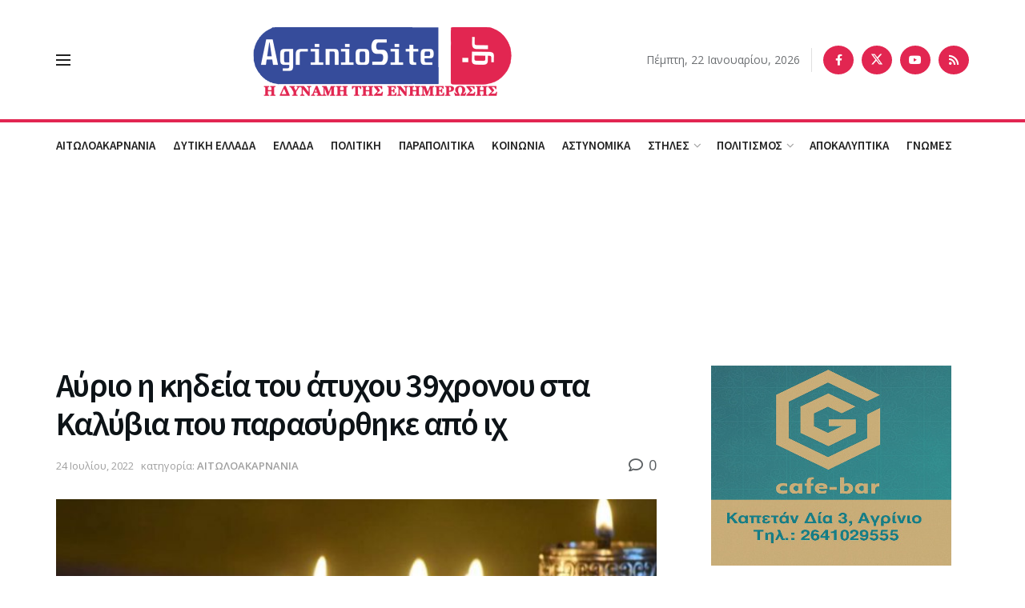

--- FILE ---
content_type: text/html; charset=UTF-8
request_url: https://www.agriniosite.gr/ayrio-i-kideia-toy-atychoy-39chronoy-sta-kalyvia-poy-parasyrthike-apo-ich/
body_size: 40990
content:
<!doctype html>
<!--[if lt IE 7]> <html class="no-js lt-ie9 lt-ie8 lt-ie7" lang="el"> <![endif]-->
<!--[if IE 7]>    <html class="no-js lt-ie9 lt-ie8" lang="el"> <![endif]-->
<!--[if IE 8]>    <html class="no-js lt-ie9" lang="el"> <![endif]-->
<!--[if IE 9]>    <html class="no-js lt-ie10" lang="el"> <![endif]-->
<!--[if gt IE 8]><!--> <html class="no-js" lang="el"> <!--<![endif]-->
<head>
    <meta http-equiv="Content-Type" content="text/html; charset=UTF-8" />
    <meta name='viewport' content='width=device-width, initial-scale=1, user-scalable=yes' />
    <link rel="profile" href="http://gmpg.org/xfn/11" />
    <link rel="pingback" href="https://www.agriniosite.gr/xmlrpc.php" />
    <meta name='robots' content='index, follow, max-image-preview:large, max-snippet:-1, max-video-preview:-1' />
	<style>img:is([sizes="auto" i], [sizes^="auto," i]) { contain-intrinsic-size: 3000px 1500px }</style>
				<script type="text/javascript">
			  var jnews_ajax_url = '/?ajax-request=jnews'
			</script>
			<script type="text/javascript">;window.jnews=window.jnews||{},window.jnews.library=window.jnews.library||{},window.jnews.library=function(){"use strict";var e=this;e.win=window,e.doc=document,e.noop=function(){},e.globalBody=e.doc.getElementsByTagName("body")[0],e.globalBody=e.globalBody?e.globalBody:e.doc,e.win.jnewsDataStorage=e.win.jnewsDataStorage||{_storage:new WeakMap,put:function(e,t,n){this._storage.has(e)||this._storage.set(e,new Map),this._storage.get(e).set(t,n)},get:function(e,t){return this._storage.get(e).get(t)},has:function(e,t){return this._storage.has(e)&&this._storage.get(e).has(t)},remove:function(e,t){var n=this._storage.get(e).delete(t);return 0===!this._storage.get(e).size&&this._storage.delete(e),n}},e.windowWidth=function(){return e.win.innerWidth||e.docEl.clientWidth||e.globalBody.clientWidth},e.windowHeight=function(){return e.win.innerHeight||e.docEl.clientHeight||e.globalBody.clientHeight},e.requestAnimationFrame=e.win.requestAnimationFrame||e.win.webkitRequestAnimationFrame||e.win.mozRequestAnimationFrame||e.win.msRequestAnimationFrame||window.oRequestAnimationFrame||function(e){return setTimeout(e,1e3/60)},e.cancelAnimationFrame=e.win.cancelAnimationFrame||e.win.webkitCancelAnimationFrame||e.win.webkitCancelRequestAnimationFrame||e.win.mozCancelAnimationFrame||e.win.msCancelRequestAnimationFrame||e.win.oCancelRequestAnimationFrame||function(e){clearTimeout(e)},e.classListSupport="classList"in document.createElement("_"),e.hasClass=e.classListSupport?function(e,t){return e.classList.contains(t)}:function(e,t){return e.className.indexOf(t)>=0},e.addClass=e.classListSupport?function(t,n){e.hasClass(t,n)||t.classList.add(n)}:function(t,n){e.hasClass(t,n)||(t.className+=" "+n)},e.removeClass=e.classListSupport?function(t,n){e.hasClass(t,n)&&t.classList.remove(n)}:function(t,n){e.hasClass(t,n)&&(t.className=t.className.replace(n,""))},e.objKeys=function(e){var t=[];for(var n in e)Object.prototype.hasOwnProperty.call(e,n)&&t.push(n);return t},e.isObjectSame=function(e,t){var n=!0;return JSON.stringify(e)!==JSON.stringify(t)&&(n=!1),n},e.extend=function(){for(var e,t,n,o=arguments[0]||{},i=1,a=arguments.length;i<a;i++)if(null!==(e=arguments[i]))for(t in e)o!==(n=e[t])&&void 0!==n&&(o[t]=n);return o},e.dataStorage=e.win.jnewsDataStorage,e.isVisible=function(e){return 0!==e.offsetWidth&&0!==e.offsetHeight||e.getBoundingClientRect().length},e.getHeight=function(e){return e.offsetHeight||e.clientHeight||e.getBoundingClientRect().height},e.getWidth=function(e){return e.offsetWidth||e.clientWidth||e.getBoundingClientRect().width},e.supportsPassive=!1;try{var t=Object.defineProperty({},"passive",{get:function(){e.supportsPassive=!0}});"createEvent"in e.doc?e.win.addEventListener("test",null,t):"fireEvent"in e.doc&&e.win.attachEvent("test",null)}catch(e){}e.passiveOption=!!e.supportsPassive&&{passive:!0},e.setStorage=function(e,t){e="jnews-"+e;var n={expired:Math.floor(((new Date).getTime()+432e5)/1e3)};t=Object.assign(n,t);localStorage.setItem(e,JSON.stringify(t))},e.getStorage=function(e){e="jnews-"+e;var t=localStorage.getItem(e);return null!==t&&0<t.length?JSON.parse(localStorage.getItem(e)):{}},e.expiredStorage=function(){var t,n="jnews-";for(var o in localStorage)o.indexOf(n)>-1&&"undefined"!==(t=e.getStorage(o.replace(n,""))).expired&&t.expired<Math.floor((new Date).getTime()/1e3)&&localStorage.removeItem(o)},e.addEvents=function(t,n,o){for(var i in n){var a=["touchstart","touchmove"].indexOf(i)>=0&&!o&&e.passiveOption;"createEvent"in e.doc?t.addEventListener(i,n[i],a):"fireEvent"in e.doc&&t.attachEvent("on"+i,n[i])}},e.removeEvents=function(t,n){for(var o in n)"createEvent"in e.doc?t.removeEventListener(o,n[o]):"fireEvent"in e.doc&&t.detachEvent("on"+o,n[o])},e.triggerEvents=function(t,n,o){var i;o=o||{detail:null};return"createEvent"in e.doc?(!(i=e.doc.createEvent("CustomEvent")||new CustomEvent(n)).initCustomEvent||i.initCustomEvent(n,!0,!1,o),void t.dispatchEvent(i)):"fireEvent"in e.doc?((i=e.doc.createEventObject()).eventType=n,void t.fireEvent("on"+i.eventType,i)):void 0},e.getParents=function(t,n){void 0===n&&(n=e.doc);for(var o=[],i=t.parentNode,a=!1;!a;)if(i){var r=i;r.querySelectorAll(n).length?a=!0:(o.push(r),i=r.parentNode)}else o=[],a=!0;return o},e.forEach=function(e,t,n){for(var o=0,i=e.length;o<i;o++)t.call(n,e[o],o)},e.getText=function(e){return e.innerText||e.textContent},e.setText=function(e,t){var n="object"==typeof t?t.innerText||t.textContent:t;e.innerText&&(e.innerText=n),e.textContent&&(e.textContent=n)},e.httpBuildQuery=function(t){return e.objKeys(t).reduce(function t(n){var o=arguments.length>1&&void 0!==arguments[1]?arguments[1]:null;return function(i,a){var r=n[a];a=encodeURIComponent(a);var s=o?"".concat(o,"[").concat(a,"]"):a;return null==r||"function"==typeof r?(i.push("".concat(s,"=")),i):["number","boolean","string"].includes(typeof r)?(i.push("".concat(s,"=").concat(encodeURIComponent(r))),i):(i.push(e.objKeys(r).reduce(t(r,s),[]).join("&")),i)}}(t),[]).join("&")},e.get=function(t,n,o,i){return o="function"==typeof o?o:e.noop,e.ajax("GET",t,n,o,i)},e.post=function(t,n,o,i){return o="function"==typeof o?o:e.noop,e.ajax("POST",t,n,o,i)},e.ajax=function(t,n,o,i,a){var r=new XMLHttpRequest,s=n,c=e.httpBuildQuery(o);if(t=-1!=["GET","POST"].indexOf(t)?t:"GET",r.open(t,s+("GET"==t?"?"+c:""),!0),"POST"==t&&r.setRequestHeader("Content-type","application/x-www-form-urlencoded"),r.setRequestHeader("X-Requested-With","XMLHttpRequest"),r.onreadystatechange=function(){4===r.readyState&&200<=r.status&&300>r.status&&"function"==typeof i&&i.call(void 0,r.response)},void 0!==a&&!a){return{xhr:r,send:function(){r.send("POST"==t?c:null)}}}return r.send("POST"==t?c:null),{xhr:r}},e.scrollTo=function(t,n,o){function i(e,t,n){this.start=this.position(),this.change=e-this.start,this.currentTime=0,this.increment=20,this.duration=void 0===n?500:n,this.callback=t,this.finish=!1,this.animateScroll()}return Math.easeInOutQuad=function(e,t,n,o){return(e/=o/2)<1?n/2*e*e+t:-n/2*(--e*(e-2)-1)+t},i.prototype.stop=function(){this.finish=!0},i.prototype.move=function(t){e.doc.documentElement.scrollTop=t,e.globalBody.parentNode.scrollTop=t,e.globalBody.scrollTop=t},i.prototype.position=function(){return e.doc.documentElement.scrollTop||e.globalBody.parentNode.scrollTop||e.globalBody.scrollTop},i.prototype.animateScroll=function(){this.currentTime+=this.increment;var t=Math.easeInOutQuad(this.currentTime,this.start,this.change,this.duration);this.move(t),this.currentTime<this.duration&&!this.finish?e.requestAnimationFrame.call(e.win,this.animateScroll.bind(this)):this.callback&&"function"==typeof this.callback&&this.callback()},new i(t,n,o)},e.unwrap=function(t){var n,o=t;e.forEach(t,(function(e,t){n?n+=e:n=e})),o.replaceWith(n)},e.performance={start:function(e){performance.mark(e+"Start")},stop:function(e){performance.mark(e+"End"),performance.measure(e,e+"Start",e+"End")}},e.fps=function(){var t=0,n=0,o=0;!function(){var i=t=0,a=0,r=0,s=document.getElementById("fpsTable"),c=function(t){void 0===document.getElementsByTagName("body")[0]?e.requestAnimationFrame.call(e.win,(function(){c(t)})):document.getElementsByTagName("body")[0].appendChild(t)};null===s&&((s=document.createElement("div")).style.position="fixed",s.style.top="120px",s.style.left="10px",s.style.width="100px",s.style.height="20px",s.style.border="1px solid black",s.style.fontSize="11px",s.style.zIndex="100000",s.style.backgroundColor="white",s.id="fpsTable",c(s));var l=function(){o++,n=Date.now(),(a=(o/(r=(n-t)/1e3)).toPrecision(2))!=i&&(i=a,s.innerHTML=i+"fps"),1<r&&(t=n,o=0),e.requestAnimationFrame.call(e.win,l)};l()}()},e.instr=function(e,t){for(var n=0;n<t.length;n++)if(-1!==e.toLowerCase().indexOf(t[n].toLowerCase()))return!0},e.winLoad=function(t,n){function o(o){if("complete"===e.doc.readyState||"interactive"===e.doc.readyState)return!o||n?setTimeout(t,n||1):t(o),1}o()||e.addEvents(e.win,{load:o})},e.docReady=function(t,n){function o(o){if("complete"===e.doc.readyState||"interactive"===e.doc.readyState)return!o||n?setTimeout(t,n||1):t(o),1}o()||e.addEvents(e.doc,{DOMContentLoaded:o})},e.fireOnce=function(){e.docReady((function(){e.assets=e.assets||[],e.assets.length&&(e.boot(),e.load_assets())}),50)},e.boot=function(){e.length&&e.doc.querySelectorAll("style[media]").forEach((function(e){"not all"==e.getAttribute("media")&&e.removeAttribute("media")}))},e.create_js=function(t,n){var o=e.doc.createElement("script");switch(o.setAttribute("src",t),n){case"defer":o.setAttribute("defer",!0);break;case"async":o.setAttribute("async",!0);break;case"deferasync":o.setAttribute("defer",!0),o.setAttribute("async",!0)}e.globalBody.appendChild(o)},e.load_assets=function(){"object"==typeof e.assets&&e.forEach(e.assets.slice(0),(function(t,n){var o="";t.defer&&(o+="defer"),t.async&&(o+="async"),e.create_js(t.url,o);var i=e.assets.indexOf(t);i>-1&&e.assets.splice(i,1)})),e.assets=jnewsoption.au_scripts=window.jnewsads=[]},e.setCookie=function(e,t,n){var o="";if(n){var i=new Date;i.setTime(i.getTime()+24*n*60*60*1e3),o="; expires="+i.toUTCString()}document.cookie=e+"="+(t||"")+o+"; path=/"},e.getCookie=function(e){for(var t=e+"=",n=document.cookie.split(";"),o=0;o<n.length;o++){for(var i=n[o];" "==i.charAt(0);)i=i.substring(1,i.length);if(0==i.indexOf(t))return i.substring(t.length,i.length)}return null},e.eraseCookie=function(e){document.cookie=e+"=; Path=/; Expires=Thu, 01 Jan 1970 00:00:01 GMT;"},e.docReady((function(){e.globalBody=e.globalBody==e.doc?e.doc.getElementsByTagName("body")[0]:e.globalBody,e.globalBody=e.globalBody?e.globalBody:e.doc})),e.winLoad((function(){e.winLoad((function(){var t=!1;if(void 0!==window.jnewsadmin)if(void 0!==window.file_version_checker){var n=e.objKeys(window.file_version_checker);n.length?n.forEach((function(e){t||"10.0.4"===window.file_version_checker[e]||(t=!0)})):t=!0}else t=!0;t&&(window.jnewsHelper.getMessage(),window.jnewsHelper.getNotice())}),2500)}))},window.jnews.library=new window.jnews.library;</script>
	<!-- This site is optimized with the Yoast SEO plugin v26.6 - https://yoast.com/wordpress/plugins/seo/ -->
	<title>Αύριο η κηδεία του άτυχου 39χρονου στα Καλύβια που παρασύρθηκε από ιχ - AgrinioSite</title>
	<link rel="canonical" href="https://www.agriniosite.gr/ayrio-i-kideia-toy-atychoy-39chronoy-sta-kalyvia-poy-parasyrthike-apo-ich/" />
	<meta property="og:locale" content="el_GR" />
	<meta property="og:type" content="article" />
	<meta property="og:title" content="Αύριο η κηδεία του άτυχου 39χρονου στα Καλύβια που παρασύρθηκε από ιχ - AgrinioSite" />
	<meta property="og:description" content="Τραγική κατάληξη  είχε για έναν 39χρονο  η παράσυρσή του το βράδυ του Σαββάτου, στην επαρχιακή οδό Αγρινίου – Καλυβίων, κοντά στο Δοκίμι. Ειδικότερα, ένας   άνδρας, οδηγώντας αυτοκίνητο παρέσυρε έναν 39χρονο  άνδρα που κινούνταν πεζός, ο οποίος τραυματίστηκε σοβαρά. Ο τραυματίας μεταφέρθηκε με σταθμό του ΕΚΑΒ στο Γενικό Νοσοκομείο Αγρινίου, όπου λίγες ώρες αργότερα υπέκυψε στα [&hellip;]" />
	<meta property="og:url" content="https://www.agriniosite.gr/ayrio-i-kideia-toy-atychoy-39chronoy-sta-kalyvia-poy-parasyrthike-apo-ich/" />
	<meta property="og:site_name" content="AgrinioSite" />
	<meta property="article:publisher" content="https://www.facebook.com/www.agriniosite.gr/" />
	<meta property="article:published_time" content="2022-07-24T11:38:46+00:00" />
	<meta property="article:modified_time" content="2022-07-24T16:06:48+00:00" />
	<meta property="og:image" content="https://www.agriniosite.gr/wp-content/uploads/2021/10/penthos-e1635619011362.jpg" />
	<meta property="og:image:width" content="700" />
	<meta property="og:image:height" content="423" />
	<meta property="og:image:type" content="image/jpeg" />
	<meta name="author" content="theonana" />
	<meta name="twitter:card" content="summary_large_image" />
	<meta name="twitter:creator" content="@agriniosite" />
	<meta name="twitter:site" content="@agriniosite" />
	<meta name="twitter:label1" content="Συντάχθηκε από" />
	<meta name="twitter:data1" content="theonana" />
	<meta name="twitter:label2" content="Εκτιμώμενος χρόνος ανάγνωσης" />
	<meta name="twitter:data2" content="1 λεπτό" />
	<script type="application/ld+json" class="yoast-schema-graph">{"@context":"https://schema.org","@graph":[{"@type":"Article","@id":"https://www.agriniosite.gr/ayrio-i-kideia-toy-atychoy-39chronoy-sta-kalyvia-poy-parasyrthike-apo-ich/#article","isPartOf":{"@id":"https://www.agriniosite.gr/ayrio-i-kideia-toy-atychoy-39chronoy-sta-kalyvia-poy-parasyrthike-apo-ich/"},"author":{"name":"theonana","@id":"https://www.agriniosite.gr/#/schema/person/0a0e8a8968c232bd50be447daea1376b"},"headline":"Αύριο η κηδεία του άτυχου 39χρονου στα Καλύβια που παρασύρθηκε από ιχ","datePublished":"2022-07-24T11:38:46+00:00","dateModified":"2022-07-24T16:06:48+00:00","mainEntityOfPage":{"@id":"https://www.agriniosite.gr/ayrio-i-kideia-toy-atychoy-39chronoy-sta-kalyvia-poy-parasyrthike-apo-ich/"},"wordCount":0,"commentCount":0,"publisher":{"@id":"https://www.agriniosite.gr/#organization"},"image":{"@id":"https://www.agriniosite.gr/ayrio-i-kideia-toy-atychoy-39chronoy-sta-kalyvia-poy-parasyrthike-apo-ich/#primaryimage"},"thumbnailUrl":"https://www.agriniosite.gr/wp-content/uploads/2021/10/penthos-e1635619011362.jpg","articleSection":["ΑΙΤΩΛΟΑΚΑΡΝΑΝΙΑ"],"inLanguage":"el","potentialAction":[{"@type":"CommentAction","name":"Comment","target":["https://www.agriniosite.gr/ayrio-i-kideia-toy-atychoy-39chronoy-sta-kalyvia-poy-parasyrthike-apo-ich/#respond"]}]},{"@type":"WebPage","@id":"https://www.agriniosite.gr/ayrio-i-kideia-toy-atychoy-39chronoy-sta-kalyvia-poy-parasyrthike-apo-ich/","url":"https://www.agriniosite.gr/ayrio-i-kideia-toy-atychoy-39chronoy-sta-kalyvia-poy-parasyrthike-apo-ich/","name":"Αύριο η κηδεία του άτυχου 39χρονου στα Καλύβια που παρασύρθηκε από ιχ - AgrinioSite","isPartOf":{"@id":"https://www.agriniosite.gr/#website"},"primaryImageOfPage":{"@id":"https://www.agriniosite.gr/ayrio-i-kideia-toy-atychoy-39chronoy-sta-kalyvia-poy-parasyrthike-apo-ich/#primaryimage"},"image":{"@id":"https://www.agriniosite.gr/ayrio-i-kideia-toy-atychoy-39chronoy-sta-kalyvia-poy-parasyrthike-apo-ich/#primaryimage"},"thumbnailUrl":"https://www.agriniosite.gr/wp-content/uploads/2021/10/penthos-e1635619011362.jpg","datePublished":"2022-07-24T11:38:46+00:00","dateModified":"2022-07-24T16:06:48+00:00","breadcrumb":{"@id":"https://www.agriniosite.gr/ayrio-i-kideia-toy-atychoy-39chronoy-sta-kalyvia-poy-parasyrthike-apo-ich/#breadcrumb"},"inLanguage":"el","potentialAction":[{"@type":"ReadAction","target":["https://www.agriniosite.gr/ayrio-i-kideia-toy-atychoy-39chronoy-sta-kalyvia-poy-parasyrthike-apo-ich/"]}]},{"@type":"ImageObject","inLanguage":"el","@id":"https://www.agriniosite.gr/ayrio-i-kideia-toy-atychoy-39chronoy-sta-kalyvia-poy-parasyrthike-apo-ich/#primaryimage","url":"https://www.agriniosite.gr/wp-content/uploads/2021/10/penthos-e1635619011362.jpg","contentUrl":"https://www.agriniosite.gr/wp-content/uploads/2021/10/penthos-e1635619011362.jpg","width":700,"height":423},{"@type":"BreadcrumbList","@id":"https://www.agriniosite.gr/ayrio-i-kideia-toy-atychoy-39chronoy-sta-kalyvia-poy-parasyrthike-apo-ich/#breadcrumb","itemListElement":[{"@type":"ListItem","position":1,"name":"Home","item":"https://www.agriniosite.gr/"},{"@type":"ListItem","position":2,"name":"Αύριο η κηδεία του άτυχου 39χρονου στα Καλύβια που παρασύρθηκε από ιχ"}]},{"@type":"WebSite","@id":"https://www.agriniosite.gr/#website","url":"https://www.agriniosite.gr/","name":"AgrinioSite","description":"Ειδήσεις &amp; Ρεπορτάζ από το Αγρίνιο και την Αιτωλοακαρνανία","publisher":{"@id":"https://www.agriniosite.gr/#organization"},"alternateName":"AgrinioSite: Η δύναμη της ενημέρωσης","potentialAction":[{"@type":"SearchAction","target":{"@type":"EntryPoint","urlTemplate":"https://www.agriniosite.gr/?s={search_term_string}"},"query-input":{"@type":"PropertyValueSpecification","valueRequired":true,"valueName":"search_term_string"}}],"inLanguage":"el"},{"@type":"Organization","@id":"https://www.agriniosite.gr/#organization","name":"AgrinioSite","url":"https://www.agriniosite.gr/","logo":{"@type":"ImageObject","inLanguage":"el","@id":"https://www.agriniosite.gr/#/schema/logo/image/","url":"https://www.agriniosite.gr/wp-content/uploads/2018/07/Youtube_Big-Logo.png","contentUrl":"https://www.agriniosite.gr/wp-content/uploads/2018/07/Youtube_Big-Logo.png","width":2400,"height":494,"caption":"AgrinioSite"},"image":{"@id":"https://www.agriniosite.gr/#/schema/logo/image/"},"sameAs":["https://www.facebook.com/www.agriniosite.gr/","https://x.com/agriniosite","https://www.youtube.com/channel/UCI1IeucKlHarVLEDkRNlzzA?reload=9"]},{"@type":"Person","@id":"https://www.agriniosite.gr/#/schema/person/0a0e8a8968c232bd50be447daea1376b","name":"theonana","image":{"@type":"ImageObject","inLanguage":"el","@id":"https://www.agriniosite.gr/#/schema/person/image/","url":"https://secure.gravatar.com/avatar/860ff6aee9194a863cb0afa3ee1bc22ea67953a526dffdd0945cdfab474abec8?s=96&d=mm&r=g","contentUrl":"https://secure.gravatar.com/avatar/860ff6aee9194a863cb0afa3ee1bc22ea67953a526dffdd0945cdfab474abec8?s=96&d=mm&r=g","caption":"theonana"},"url":"https://www.agriniosite.gr/author/theonana/"}]}</script>
	<!-- / Yoast SEO plugin. -->


<link rel='dns-prefetch' href='//fonts.googleapis.com' />
<link rel='preconnect' href='https://fonts.gstatic.com' />
<link rel="alternate" type="application/rss+xml" title="Ροή RSS &raquo; AgrinioSite" href="https://www.agriniosite.gr/feed/" />
<link rel="alternate" type="application/rss+xml" title="Ροή Σχολίων &raquo; AgrinioSite" href="https://www.agriniosite.gr/comments/feed/" />
<link rel="alternate" type="application/rss+xml" title="Ροή Σχολίων AgrinioSite &raquo; Αύριο η κηδεία του άτυχου 39χρονου στα Καλύβια που παρασύρθηκε από ιχ" href="https://www.agriniosite.gr/ayrio-i-kideia-toy-atychoy-39chronoy-sta-kalyvia-poy-parasyrthike-apo-ich/feed/" />
		<style>
			.lazyload,
			.lazyloading {
				max-width: 100%;
			}
		</style>
		<script type="text/javascript">
/* <![CDATA[ */
window._wpemojiSettings = {"baseUrl":"https:\/\/s.w.org\/images\/core\/emoji\/16.0.1\/72x72\/","ext":".png","svgUrl":"https:\/\/s.w.org\/images\/core\/emoji\/16.0.1\/svg\/","svgExt":".svg","source":{"concatemoji":"https:\/\/www.agriniosite.gr\/wp-includes\/js\/wp-emoji-release.min.js?ver=6.8.3"}};
/*! This file is auto-generated */
!function(s,n){var o,i,e;function c(e){try{var t={supportTests:e,timestamp:(new Date).valueOf()};sessionStorage.setItem(o,JSON.stringify(t))}catch(e){}}function p(e,t,n){e.clearRect(0,0,e.canvas.width,e.canvas.height),e.fillText(t,0,0);var t=new Uint32Array(e.getImageData(0,0,e.canvas.width,e.canvas.height).data),a=(e.clearRect(0,0,e.canvas.width,e.canvas.height),e.fillText(n,0,0),new Uint32Array(e.getImageData(0,0,e.canvas.width,e.canvas.height).data));return t.every(function(e,t){return e===a[t]})}function u(e,t){e.clearRect(0,0,e.canvas.width,e.canvas.height),e.fillText(t,0,0);for(var n=e.getImageData(16,16,1,1),a=0;a<n.data.length;a++)if(0!==n.data[a])return!1;return!0}function f(e,t,n,a){switch(t){case"flag":return n(e,"\ud83c\udff3\ufe0f\u200d\u26a7\ufe0f","\ud83c\udff3\ufe0f\u200b\u26a7\ufe0f")?!1:!n(e,"\ud83c\udde8\ud83c\uddf6","\ud83c\udde8\u200b\ud83c\uddf6")&&!n(e,"\ud83c\udff4\udb40\udc67\udb40\udc62\udb40\udc65\udb40\udc6e\udb40\udc67\udb40\udc7f","\ud83c\udff4\u200b\udb40\udc67\u200b\udb40\udc62\u200b\udb40\udc65\u200b\udb40\udc6e\u200b\udb40\udc67\u200b\udb40\udc7f");case"emoji":return!a(e,"\ud83e\udedf")}return!1}function g(e,t,n,a){var r="undefined"!=typeof WorkerGlobalScope&&self instanceof WorkerGlobalScope?new OffscreenCanvas(300,150):s.createElement("canvas"),o=r.getContext("2d",{willReadFrequently:!0}),i=(o.textBaseline="top",o.font="600 32px Arial",{});return e.forEach(function(e){i[e]=t(o,e,n,a)}),i}function t(e){var t=s.createElement("script");t.src=e,t.defer=!0,s.head.appendChild(t)}"undefined"!=typeof Promise&&(o="wpEmojiSettingsSupports",i=["flag","emoji"],n.supports={everything:!0,everythingExceptFlag:!0},e=new Promise(function(e){s.addEventListener("DOMContentLoaded",e,{once:!0})}),new Promise(function(t){var n=function(){try{var e=JSON.parse(sessionStorage.getItem(o));if("object"==typeof e&&"number"==typeof e.timestamp&&(new Date).valueOf()<e.timestamp+604800&&"object"==typeof e.supportTests)return e.supportTests}catch(e){}return null}();if(!n){if("undefined"!=typeof Worker&&"undefined"!=typeof OffscreenCanvas&&"undefined"!=typeof URL&&URL.createObjectURL&&"undefined"!=typeof Blob)try{var e="postMessage("+g.toString()+"("+[JSON.stringify(i),f.toString(),p.toString(),u.toString()].join(",")+"));",a=new Blob([e],{type:"text/javascript"}),r=new Worker(URL.createObjectURL(a),{name:"wpTestEmojiSupports"});return void(r.onmessage=function(e){c(n=e.data),r.terminate(),t(n)})}catch(e){}c(n=g(i,f,p,u))}t(n)}).then(function(e){for(var t in e)n.supports[t]=e[t],n.supports.everything=n.supports.everything&&n.supports[t],"flag"!==t&&(n.supports.everythingExceptFlag=n.supports.everythingExceptFlag&&n.supports[t]);n.supports.everythingExceptFlag=n.supports.everythingExceptFlag&&!n.supports.flag,n.DOMReady=!1,n.readyCallback=function(){n.DOMReady=!0}}).then(function(){return e}).then(function(){var e;n.supports.everything||(n.readyCallback(),(e=n.source||{}).concatemoji?t(e.concatemoji):e.wpemoji&&e.twemoji&&(t(e.twemoji),t(e.wpemoji)))}))}((window,document),window._wpemojiSettings);
/* ]]> */
</script>

<style id='wp-emoji-styles-inline-css' type='text/css'>

	img.wp-smiley, img.emoji {
		display: inline !important;
		border: none !important;
		box-shadow: none !important;
		height: 1em !important;
		width: 1em !important;
		margin: 0 0.07em !important;
		vertical-align: -0.1em !important;
		background: none !important;
		padding: 0 !important;
	}
</style>
<link rel='stylesheet' id='wp-block-library-css' href='https://www.agriniosite.gr/wp-includes/css/dist/block-library/style.min.css?ver=6.8.3' type='text/css' media='all' />
<style id='classic-theme-styles-inline-css' type='text/css'>
/*! This file is auto-generated */
.wp-block-button__link{color:#fff;background-color:#32373c;border-radius:9999px;box-shadow:none;text-decoration:none;padding:calc(.667em + 2px) calc(1.333em + 2px);font-size:1.125em}.wp-block-file__button{background:#32373c;color:#fff;text-decoration:none}
</style>
<style id='global-styles-inline-css' type='text/css'>
:root{--wp--preset--aspect-ratio--square: 1;--wp--preset--aspect-ratio--4-3: 4/3;--wp--preset--aspect-ratio--3-4: 3/4;--wp--preset--aspect-ratio--3-2: 3/2;--wp--preset--aspect-ratio--2-3: 2/3;--wp--preset--aspect-ratio--16-9: 16/9;--wp--preset--aspect-ratio--9-16: 9/16;--wp--preset--color--black: #000000;--wp--preset--color--cyan-bluish-gray: #abb8c3;--wp--preset--color--white: #ffffff;--wp--preset--color--pale-pink: #f78da7;--wp--preset--color--vivid-red: #cf2e2e;--wp--preset--color--luminous-vivid-orange: #ff6900;--wp--preset--color--luminous-vivid-amber: #fcb900;--wp--preset--color--light-green-cyan: #7bdcb5;--wp--preset--color--vivid-green-cyan: #00d084;--wp--preset--color--pale-cyan-blue: #8ed1fc;--wp--preset--color--vivid-cyan-blue: #0693e3;--wp--preset--color--vivid-purple: #9b51e0;--wp--preset--gradient--vivid-cyan-blue-to-vivid-purple: linear-gradient(135deg,rgba(6,147,227,1) 0%,rgb(155,81,224) 100%);--wp--preset--gradient--light-green-cyan-to-vivid-green-cyan: linear-gradient(135deg,rgb(122,220,180) 0%,rgb(0,208,130) 100%);--wp--preset--gradient--luminous-vivid-amber-to-luminous-vivid-orange: linear-gradient(135deg,rgba(252,185,0,1) 0%,rgba(255,105,0,1) 100%);--wp--preset--gradient--luminous-vivid-orange-to-vivid-red: linear-gradient(135deg,rgba(255,105,0,1) 0%,rgb(207,46,46) 100%);--wp--preset--gradient--very-light-gray-to-cyan-bluish-gray: linear-gradient(135deg,rgb(238,238,238) 0%,rgb(169,184,195) 100%);--wp--preset--gradient--cool-to-warm-spectrum: linear-gradient(135deg,rgb(74,234,220) 0%,rgb(151,120,209) 20%,rgb(207,42,186) 40%,rgb(238,44,130) 60%,rgb(251,105,98) 80%,rgb(254,248,76) 100%);--wp--preset--gradient--blush-light-purple: linear-gradient(135deg,rgb(255,206,236) 0%,rgb(152,150,240) 100%);--wp--preset--gradient--blush-bordeaux: linear-gradient(135deg,rgb(254,205,165) 0%,rgb(254,45,45) 50%,rgb(107,0,62) 100%);--wp--preset--gradient--luminous-dusk: linear-gradient(135deg,rgb(255,203,112) 0%,rgb(199,81,192) 50%,rgb(65,88,208) 100%);--wp--preset--gradient--pale-ocean: linear-gradient(135deg,rgb(255,245,203) 0%,rgb(182,227,212) 50%,rgb(51,167,181) 100%);--wp--preset--gradient--electric-grass: linear-gradient(135deg,rgb(202,248,128) 0%,rgb(113,206,126) 100%);--wp--preset--gradient--midnight: linear-gradient(135deg,rgb(2,3,129) 0%,rgb(40,116,252) 100%);--wp--preset--font-size--small: 13px;--wp--preset--font-size--medium: 20px;--wp--preset--font-size--large: 36px;--wp--preset--font-size--x-large: 42px;--wp--preset--spacing--20: 0.44rem;--wp--preset--spacing--30: 0.67rem;--wp--preset--spacing--40: 1rem;--wp--preset--spacing--50: 1.5rem;--wp--preset--spacing--60: 2.25rem;--wp--preset--spacing--70: 3.38rem;--wp--preset--spacing--80: 5.06rem;--wp--preset--shadow--natural: 6px 6px 9px rgba(0, 0, 0, 0.2);--wp--preset--shadow--deep: 12px 12px 50px rgba(0, 0, 0, 0.4);--wp--preset--shadow--sharp: 6px 6px 0px rgba(0, 0, 0, 0.2);--wp--preset--shadow--outlined: 6px 6px 0px -3px rgba(255, 255, 255, 1), 6px 6px rgba(0, 0, 0, 1);--wp--preset--shadow--crisp: 6px 6px 0px rgba(0, 0, 0, 1);}:where(.is-layout-flex){gap: 0.5em;}:where(.is-layout-grid){gap: 0.5em;}body .is-layout-flex{display: flex;}.is-layout-flex{flex-wrap: wrap;align-items: center;}.is-layout-flex > :is(*, div){margin: 0;}body .is-layout-grid{display: grid;}.is-layout-grid > :is(*, div){margin: 0;}:where(.wp-block-columns.is-layout-flex){gap: 2em;}:where(.wp-block-columns.is-layout-grid){gap: 2em;}:where(.wp-block-post-template.is-layout-flex){gap: 1.25em;}:where(.wp-block-post-template.is-layout-grid){gap: 1.25em;}.has-black-color{color: var(--wp--preset--color--black) !important;}.has-cyan-bluish-gray-color{color: var(--wp--preset--color--cyan-bluish-gray) !important;}.has-white-color{color: var(--wp--preset--color--white) !important;}.has-pale-pink-color{color: var(--wp--preset--color--pale-pink) !important;}.has-vivid-red-color{color: var(--wp--preset--color--vivid-red) !important;}.has-luminous-vivid-orange-color{color: var(--wp--preset--color--luminous-vivid-orange) !important;}.has-luminous-vivid-amber-color{color: var(--wp--preset--color--luminous-vivid-amber) !important;}.has-light-green-cyan-color{color: var(--wp--preset--color--light-green-cyan) !important;}.has-vivid-green-cyan-color{color: var(--wp--preset--color--vivid-green-cyan) !important;}.has-pale-cyan-blue-color{color: var(--wp--preset--color--pale-cyan-blue) !important;}.has-vivid-cyan-blue-color{color: var(--wp--preset--color--vivid-cyan-blue) !important;}.has-vivid-purple-color{color: var(--wp--preset--color--vivid-purple) !important;}.has-black-background-color{background-color: var(--wp--preset--color--black) !important;}.has-cyan-bluish-gray-background-color{background-color: var(--wp--preset--color--cyan-bluish-gray) !important;}.has-white-background-color{background-color: var(--wp--preset--color--white) !important;}.has-pale-pink-background-color{background-color: var(--wp--preset--color--pale-pink) !important;}.has-vivid-red-background-color{background-color: var(--wp--preset--color--vivid-red) !important;}.has-luminous-vivid-orange-background-color{background-color: var(--wp--preset--color--luminous-vivid-orange) !important;}.has-luminous-vivid-amber-background-color{background-color: var(--wp--preset--color--luminous-vivid-amber) !important;}.has-light-green-cyan-background-color{background-color: var(--wp--preset--color--light-green-cyan) !important;}.has-vivid-green-cyan-background-color{background-color: var(--wp--preset--color--vivid-green-cyan) !important;}.has-pale-cyan-blue-background-color{background-color: var(--wp--preset--color--pale-cyan-blue) !important;}.has-vivid-cyan-blue-background-color{background-color: var(--wp--preset--color--vivid-cyan-blue) !important;}.has-vivid-purple-background-color{background-color: var(--wp--preset--color--vivid-purple) !important;}.has-black-border-color{border-color: var(--wp--preset--color--black) !important;}.has-cyan-bluish-gray-border-color{border-color: var(--wp--preset--color--cyan-bluish-gray) !important;}.has-white-border-color{border-color: var(--wp--preset--color--white) !important;}.has-pale-pink-border-color{border-color: var(--wp--preset--color--pale-pink) !important;}.has-vivid-red-border-color{border-color: var(--wp--preset--color--vivid-red) !important;}.has-luminous-vivid-orange-border-color{border-color: var(--wp--preset--color--luminous-vivid-orange) !important;}.has-luminous-vivid-amber-border-color{border-color: var(--wp--preset--color--luminous-vivid-amber) !important;}.has-light-green-cyan-border-color{border-color: var(--wp--preset--color--light-green-cyan) !important;}.has-vivid-green-cyan-border-color{border-color: var(--wp--preset--color--vivid-green-cyan) !important;}.has-pale-cyan-blue-border-color{border-color: var(--wp--preset--color--pale-cyan-blue) !important;}.has-vivid-cyan-blue-border-color{border-color: var(--wp--preset--color--vivid-cyan-blue) !important;}.has-vivid-purple-border-color{border-color: var(--wp--preset--color--vivid-purple) !important;}.has-vivid-cyan-blue-to-vivid-purple-gradient-background{background: var(--wp--preset--gradient--vivid-cyan-blue-to-vivid-purple) !important;}.has-light-green-cyan-to-vivid-green-cyan-gradient-background{background: var(--wp--preset--gradient--light-green-cyan-to-vivid-green-cyan) !important;}.has-luminous-vivid-amber-to-luminous-vivid-orange-gradient-background{background: var(--wp--preset--gradient--luminous-vivid-amber-to-luminous-vivid-orange) !important;}.has-luminous-vivid-orange-to-vivid-red-gradient-background{background: var(--wp--preset--gradient--luminous-vivid-orange-to-vivid-red) !important;}.has-very-light-gray-to-cyan-bluish-gray-gradient-background{background: var(--wp--preset--gradient--very-light-gray-to-cyan-bluish-gray) !important;}.has-cool-to-warm-spectrum-gradient-background{background: var(--wp--preset--gradient--cool-to-warm-spectrum) !important;}.has-blush-light-purple-gradient-background{background: var(--wp--preset--gradient--blush-light-purple) !important;}.has-blush-bordeaux-gradient-background{background: var(--wp--preset--gradient--blush-bordeaux) !important;}.has-luminous-dusk-gradient-background{background: var(--wp--preset--gradient--luminous-dusk) !important;}.has-pale-ocean-gradient-background{background: var(--wp--preset--gradient--pale-ocean) !important;}.has-electric-grass-gradient-background{background: var(--wp--preset--gradient--electric-grass) !important;}.has-midnight-gradient-background{background: var(--wp--preset--gradient--midnight) !important;}.has-small-font-size{font-size: var(--wp--preset--font-size--small) !important;}.has-medium-font-size{font-size: var(--wp--preset--font-size--medium) !important;}.has-large-font-size{font-size: var(--wp--preset--font-size--large) !important;}.has-x-large-font-size{font-size: var(--wp--preset--font-size--x-large) !important;}
:where(.wp-block-post-template.is-layout-flex){gap: 1.25em;}:where(.wp-block-post-template.is-layout-grid){gap: 1.25em;}
:where(.wp-block-columns.is-layout-flex){gap: 2em;}:where(.wp-block-columns.is-layout-grid){gap: 2em;}
:root :where(.wp-block-pullquote){font-size: 1.5em;line-height: 1.6;}
</style>
<link rel='stylesheet' id='contact-form-7-css' href='https://www.agriniosite.gr/wp-content/plugins/contact-form-7/includes/css/styles.css?ver=6.1.4' type='text/css' media='all' />
<link rel='stylesheet' id='jnews-parent-style-css' href='https://www.agriniosite.gr/wp-content/themes/jnews/style.css?ver=6.8.3' type='text/css' media='all' />
<link rel='stylesheet' id='elementor-frontend-css' href='https://www.agriniosite.gr/wp-content/plugins/elementor/assets/css/frontend.min.css?ver=3.33.4' type='text/css' media='all' />
<link rel='stylesheet' id='jeg_customizer_font-css' href='//fonts.googleapis.com/css?family=Open+Sans%3Aregular%2C600%7CSource+Sans+Pro%3A600%2C600%2Cregular&#038;display=swap&#038;ver=1.3.0' type='text/css' media='all' />
<link rel='stylesheet' id='mediaelement-css' href='https://www.agriniosite.gr/wp-includes/js/mediaelement/mediaelementplayer-legacy.min.css?ver=4.2.17' type='text/css' media='all' />
<link rel='stylesheet' id='wp-mediaelement-css' href='https://www.agriniosite.gr/wp-includes/js/mediaelement/wp-mediaelement.min.css?ver=6.8.3' type='text/css' media='all' />
<link rel='stylesheet' id='font-awesome-css' href='https://www.agriniosite.gr/wp-content/plugins/elementor/assets/lib/font-awesome/css/font-awesome.min.css?ver=4.7.0' type='text/css' media='all' />
<link rel='stylesheet' id='jnews-icon-css' href='https://www.agriniosite.gr/wp-content/themes/jnews/assets/fonts/jegicon/jegicon.css?ver=1.0.0' type='text/css' media='all' />
<link rel='stylesheet' id='jscrollpane-css' href='https://www.agriniosite.gr/wp-content/themes/jnews/assets/css/jquery.jscrollpane.css?ver=1.0.0' type='text/css' media='all' />
<link rel='stylesheet' id='oknav-css' href='https://www.agriniosite.gr/wp-content/themes/jnews/assets/css/okayNav.css?ver=1.0.0' type='text/css' media='all' />
<link rel='stylesheet' id='magnific-popup-css' href='https://www.agriniosite.gr/wp-content/themes/jnews/assets/css/magnific-popup.css?ver=1.0.0' type='text/css' media='all' />
<link rel='stylesheet' id='chosen-css' href='https://www.agriniosite.gr/wp-content/themes/jnews/assets/css/chosen/chosen.css?ver=1.0.0' type='text/css' media='all' />
<link rel='stylesheet' id='jnews-main-css' href='https://www.agriniosite.gr/wp-content/themes/jnews/assets/css/main.css?ver=1.0.0' type='text/css' media='all' />
<link rel='stylesheet' id='jnews-pages-css' href='https://www.agriniosite.gr/wp-content/themes/jnews/assets/css/pages.css?ver=1.0.0' type='text/css' media='all' />
<link rel='stylesheet' id='jnews-single-css' href='https://www.agriniosite.gr/wp-content/themes/jnews/assets/css/single.css?ver=1.0.0' type='text/css' media='all' />
<link rel='stylesheet' id='jnews-responsive-css' href='https://www.agriniosite.gr/wp-content/themes/jnews/assets/css/responsive.css?ver=1.0.0' type='text/css' media='all' />
<link rel='stylesheet' id='jnews-pb-temp-css' href='https://www.agriniosite.gr/wp-content/themes/jnews/assets/css/pb-temp.css?ver=1.0.0' type='text/css' media='all' />
<link rel='stylesheet' id='jnews-elementor-css' href='https://www.agriniosite.gr/wp-content/themes/jnews/assets/css/elementor-frontend.css?ver=1.0.0' type='text/css' media='all' />
<link rel='stylesheet' id='jnews-style-css' href='https://www.agriniosite.gr/wp-content/themes/jnews-child/style.css?ver=1.0.0' type='text/css' media='all' />
<link rel='stylesheet' id='jnews-darkmode-css' href='https://www.agriniosite.gr/wp-content/themes/jnews/assets/css/darkmode.css?ver=1.0.0' type='text/css' media='all' />
<link rel='stylesheet' id='jnews-select-share-css' href='https://www.agriniosite.gr/wp-content/plugins/jnews-social-share/assets/css/plugin.css' type='text/css' media='all' />
<script type="text/javascript" src="https://www.agriniosite.gr/wp-includes/js/jquery/jquery.min.js?ver=3.7.1" id="jquery-core-js"></script>
<script type="text/javascript" src="https://www.agriniosite.gr/wp-includes/js/jquery/jquery-migrate.min.js?ver=3.4.1" id="jquery-migrate-js"></script>
<script type="text/javascript" src="//www.agriniosite.gr/wp-content/uploads/jnews/gtag/gtag.js?ver=1769072578" id="jnews-google-tag-manager-js" defer></script>
<script type="text/javascript" id="jnews-google-tag-manager-js-after">
/* <![CDATA[ */
				window.addEventListener('DOMContentLoaded', function() {
					(function() {
						window.dataLayer = window.dataLayer || [];
						function gtag(){dataLayer.push(arguments);}
						gtag('js', new Date());
						gtag('config', 'G-ZLPSYTSVGD');
					})();
				});
				
/* ]]> */
</script>
<link rel="https://api.w.org/" href="https://www.agriniosite.gr/wp-json/" /><link rel="alternate" title="JSON" type="application/json" href="https://www.agriniosite.gr/wp-json/wp/v2/posts/253824" /><link rel="EditURI" type="application/rsd+xml" title="RSD" href="https://www.agriniosite.gr/xmlrpc.php?rsd" />
<meta name="generator" content="WordPress 6.8.3" />
<link rel='shortlink' href='https://www.agriniosite.gr/?p=253824' />
<link rel="alternate" title="oEmbed (JSON)" type="application/json+oembed" href="https://www.agriniosite.gr/wp-json/oembed/1.0/embed?url=https%3A%2F%2Fwww.agriniosite.gr%2Fayrio-i-kideia-toy-atychoy-39chronoy-sta-kalyvia-poy-parasyrthike-apo-ich%2F" />
<link rel="alternate" title="oEmbed (XML)" type="text/xml+oembed" href="https://www.agriniosite.gr/wp-json/oembed/1.0/embed?url=https%3A%2F%2Fwww.agriniosite.gr%2Fayrio-i-kideia-toy-atychoy-39chronoy-sta-kalyvia-poy-parasyrthike-apo-ich%2F&#038;format=xml" />
  <script src="https://cdn.onesignal.com/sdks/web/v16/OneSignalSDK.page.js" defer></script>
  <script>
          window.OneSignalDeferred = window.OneSignalDeferred || [];
          OneSignalDeferred.push(async function(OneSignal) {
            await OneSignal.init({
              appId: "",
              serviceWorkerOverrideForTypical: true,
              path: "https://www.agriniosite.gr/wp-content/plugins/onesignal-free-web-push-notifications/sdk_files/",
              serviceWorkerParam: { scope: "/wp-content/plugins/onesignal-free-web-push-notifications/sdk_files/push/onesignal/" },
              serviceWorkerPath: "OneSignalSDKWorker.js",
            });
          });

          // Unregister the legacy OneSignal service worker to prevent scope conflicts
          if (navigator.serviceWorker) {
            navigator.serviceWorker.getRegistrations().then((registrations) => {
              // Iterate through all registered service workers
              registrations.forEach((registration) => {
                // Check the script URL to identify the specific service worker
                if (registration.active && registration.active.scriptURL.includes('OneSignalSDKWorker.js.php')) {
                  // Unregister the service worker
                  registration.unregister().then((success) => {
                    if (success) {
                      console.log('OneSignalSW: Successfully unregistered:', registration.active.scriptURL);
                    } else {
                      console.log('OneSignalSW: Failed to unregister:', registration.active.scriptURL);
                    }
                  });
                }
              });
            }).catch((error) => {
              console.error('Error fetching service worker registrations:', error);
            });
        }
        </script>
		<script>
			document.documentElement.className = document.documentElement.className.replace('no-js', 'js');
		</script>
				<style>
			.no-js img.lazyload {
				display: none;
			}

			figure.wp-block-image img.lazyloading {
				min-width: 150px;
			}

			.lazyload,
			.lazyloading {
				--smush-placeholder-width: 100px;
				--smush-placeholder-aspect-ratio: 1/1;
				width: var(--smush-image-width, var(--smush-placeholder-width)) !important;
				aspect-ratio: var(--smush-image-aspect-ratio, var(--smush-placeholder-aspect-ratio)) !important;
			}

						.lazyload, .lazyloading {
				opacity: 0;
			}

			.lazyloaded {
				opacity: 1;
				transition: opacity 400ms;
				transition-delay: 0ms;
			}

					</style>
		<meta name="generator" content="Elementor 3.33.4; features: additional_custom_breakpoints; settings: css_print_method-external, google_font-enabled, font_display-auto">
			<style>
				.e-con.e-parent:nth-of-type(n+4):not(.e-lazyloaded):not(.e-no-lazyload),
				.e-con.e-parent:nth-of-type(n+4):not(.e-lazyloaded):not(.e-no-lazyload) * {
					background-image: none !important;
				}
				@media screen and (max-height: 1024px) {
					.e-con.e-parent:nth-of-type(n+3):not(.e-lazyloaded):not(.e-no-lazyload),
					.e-con.e-parent:nth-of-type(n+3):not(.e-lazyloaded):not(.e-no-lazyload) * {
						background-image: none !important;
					}
				}
				@media screen and (max-height: 640px) {
					.e-con.e-parent:nth-of-type(n+2):not(.e-lazyloaded):not(.e-no-lazyload),
					.e-con.e-parent:nth-of-type(n+2):not(.e-lazyloaded):not(.e-no-lazyload) * {
						background-image: none !important;
					}
				}
			</style>
			<script type='application/ld+json'>{"@context":"http:\/\/schema.org","@type":"Organization","@id":"https:\/\/www.agriniosite.gr\/#organization","url":"https:\/\/www.agriniosite.gr\/","name":"","logo":{"@type":"ImageObject","url":""},"sameAs":["https:\/\/www.facebook.com\/www.agriniosite.gr","twitter.com\/agriniosite","https:\/\/www.youtube.com\/channel\/UCI1IeucKlHarVLEDkRNlzzA","https:\/\/www.agriniosite.gr\/feed\/"]}</script>
<script type='application/ld+json'>{"@context":"http:\/\/schema.org","@type":"WebSite","@id":"https:\/\/www.agriniosite.gr\/#website","url":"https:\/\/www.agriniosite.gr\/","name":"","potentialAction":{"@type":"SearchAction","target":"https:\/\/www.agriniosite.gr\/?s={search_term_string}","query-input":"required name=search_term_string"}}</script>
<link rel="icon" href="https://www.agriniosite.gr/wp-content/uploads/2019/02/cropped-fav-icon-agriniosite-1-32x32.png" sizes="32x32" />
<link rel="icon" href="https://www.agriniosite.gr/wp-content/uploads/2019/02/cropped-fav-icon-agriniosite-1-192x192.png" sizes="192x192" />
<link rel="apple-touch-icon" href="https://www.agriniosite.gr/wp-content/uploads/2019/02/cropped-fav-icon-agriniosite-1-180x180.png" />
<meta name="msapplication-TileImage" content="https://www.agriniosite.gr/wp-content/uploads/2019/02/cropped-fav-icon-agriniosite-1-270x270.png" />
		<style type="text/css" id="wp-custom-css">
			.grecaptcha-badge { 
    visibility: hidden !important;
}		</style>
				
<!-- Google Adsense -->
	<script async src="https://pagead2.googlesyndication.com/pagead/js/adsbygoogle.js?client=ca-pub-1906544389998712"
     crossorigin="anonymous"></script>
<!-- END Google Adsense-->
	
<!-- Google tag (gtag.js) GA4-->
<script async src="https://www.googletagmanager.com/gtag/js?id=G-ZLPSYTSVGD"></script>
<script>
  window.dataLayer = window.dataLayer || [];
  function gtag(){dataLayer.push(arguments);}
  gtag('js', new Date());

  gtag('config', 'G-ZLPSYTSVGD');
</script>
<!-- END Google tag (gtag.js) GA4-->
	
<!-- Google Tag Manager (noscript) -->
<noscript><iframe data-src="https://www.googletagmanager.com/ns.html?id=GTM-ML4KBZB"
height="0" width="0" style="display:none;visibility:hidden" src="[data-uri]" class="lazyload" data-load-mode="1"></iframe></noscript>
<!-- End Google Tag Manager (noscript) -->
	
<!-- Google Tag Manager -->
<script>(function(w,d,s,l,i){w[l]=w[l]||[];w[l].push({'gtm.start':
new Date().getTime(),event:'gtm.js'});var f=d.getElementsByTagName(s)[0],
j=d.createElement(s),dl=l!='dataLayer'?'&l='+l:'';j.async=true;j.src=
'https://www.googletagmanager.com/gtm.js?id='+i+dl;f.parentNode.insertBefore(j,f);
})(window,document,'script','dataLayer','GTM-ML4KBZB');</script>
<!-- End Google Tag Manager -->	

<!-- TheMoneytizer -->
<div id="125718-47"><script src="//ads.themoneytizer.com/s/gen.js?type=47"></script><script src="//ads.themoneytizer.com/s/requestform.js?siteId=125718&formatId=47"></script></div>
<!-- End of TheMoneytizer -->

<!-- InMobi Choice. Consent Manager Tag v3.0 (for TCF 2.2) -->
<script type="text/javascript" async=true>
(function() {
  var host = "www.themoneytizer.com";
  var element = document.createElement('script');
  var firstScript = document.getElementsByTagName('script')[0];
  var url = 'https://cmp.inmobi.com'
    .concat('/choice/', '6Fv0cGNfc_bw8', '/', host, '/choice.js?tag_version=V3');
  var uspTries = 0;
  var uspTriesLimit = 3;
  element.async = true;
  element.type = 'text/javascript';
  element.src = url;

  firstScript.parentNode.insertBefore(element, firstScript);

  function makeStub() {
    var TCF_LOCATOR_NAME = '__tcfapiLocator';
    var queue = [];
    var win = window;
    var cmpFrame;

    function addFrame() {
      var doc = win.document;
      var otherCMP = !!(win.frames[TCF_LOCATOR_NAME]);

      if (!otherCMP) {
        if (doc.body) {
          var iframe = doc.createElement('iframe');

          iframe.style.cssText = 'display:none';
          iframe.name = TCF_LOCATOR_NAME;
          doc.body.appendChild(iframe);
        } else {
          setTimeout(addFrame, 5);
        }
      }
      return !otherCMP;
    }

    function tcfAPIHandler() {
      var gdprApplies;
      var args = arguments;

      if (!args.length) {
        return queue;
      } else if (args[0] === 'setGdprApplies') {
        if (
          args.length > 3 &&
          args[2] === 2 &&
          typeof args[3] === 'boolean'
        ) {
          gdprApplies = args[3];
          if (typeof args[2] === 'function') {
            args[2]('set', true);
          }
        }
      } else if (args[0] === 'ping') {
        var retr = {
          gdprApplies: gdprApplies,
          cmpLoaded: false,
          cmpStatus: 'stub'
        };

        if (typeof args[2] === 'function') {
          args[2](retr);
        }
      } else {
        if(args[0] === 'init' && typeof args[3] === 'object') {
          args[3] = Object.assign(args[3], { tag_version: 'V3' });
        }
        queue.push(args);
      }
    }

    function postMessageEventHandler(event) {
      var msgIsString = typeof event.data === 'string';
      var json = {};

      try {
        if (msgIsString) {
          json = JSON.parse(event.data);
        } else {
          json = event.data;
        }
      } catch (ignore) {}

      var payload = json.__tcfapiCall;

      if (payload) {
        window.__tcfapi(
          payload.command,
          payload.version,
          function(retValue, success) {
            var returnMsg = {
              __tcfapiReturn: {
                returnValue: retValue,
                success: success,
                callId: payload.callId
              }
            };
            if (msgIsString) {
              returnMsg = JSON.stringify(returnMsg);
            }
            if (event && event.source && event.source.postMessage) {
              event.source.postMessage(returnMsg, '*');
            }
          },
          payload.parameter
        );
      }
    }

    while (win) {
      try {
        if (win.frames[TCF_LOCATOR_NAME]) {
          cmpFrame = win;
          break;
        }
      } catch (ignore) {}

      if (win === window.top) {
        break;
      }
      win = win.parent;
    }
    if (!cmpFrame) {
      addFrame();
      win.__tcfapi = tcfAPIHandler;
      win.addEventListener('message', postMessageEventHandler, false);
    }
  };

  makeStub();

  var uspStubFunction = function() {
    var arg = arguments;
    if (typeof window.__uspapi !== uspStubFunction) {
      setTimeout(function() {
        if (typeof window.__uspapi !== 'undefined') {
          window.__uspapi.apply(window.__uspapi, arg);
        }
      }, 500);
    }
  };

  var checkIfUspIsReady = function() {
    uspTries++;
    if (window.__uspapi === uspStubFunction && uspTries < uspTriesLimit) {
      console.warn('USP is not accessible');
    } else {
      clearInterval(uspInterval);
    }
  };

  if (typeof window.__uspapi === 'undefined') {
    window.__uspapi = uspStubFunction;
    var uspInterval = setInterval(checkIfUspIsReady, 6000);
  }
})();
</script>
<!-- End InMobi Choice. Consent Manager Tag v3.0 (for TCF 2.2) -->

</head>
<body class="wp-singular post-template-default single single-post postid-253824 single-format-standard wp-embed-responsive wp-theme-jnews wp-child-theme-jnews-child jeg_toggle_light jeg_single_tpl_1 jnews jsc_normal elementor-default elementor-kit-123307">

    
    
    <div class="jeg_ad jeg_ad_top jnews_header_top_ads">
        <div class='ads-wrapper  '></div>    </div>

    <!-- The Main Wrapper
    ============================================= -->
    <div class="jeg_viewport">

        
        <div class="jeg_header_wrapper">
            <div class="jeg_header_instagram_wrapper">
    </div>

<!-- HEADER -->
<div class="jeg_header normal">
    <div class="jeg_midbar jeg_container jeg_navbar_wrapper normal">
    <div class="container">
        <div class="jeg_nav_row">
            
                <div class="jeg_nav_col jeg_nav_left jeg_nav_normal">
                    <div class="item_wrap jeg_nav_alignright">
                        <div class="jeg_nav_item jeg_nav_icon">
    <a href="#" aria-label="Show Menu" class="toggle_btn jeg_mobile_toggle">
    	<span></span><span></span><span></span>
    </a>
</div>                    </div>
                </div>

                
                <div class="jeg_nav_col jeg_nav_center jeg_nav_normal">
                    <div class="item_wrap jeg_nav_aligncenter">
                        <div class="jeg_nav_item jeg_logo jeg_desktop_logo">
			<div class="site-title">
			<a href="https://www.agriniosite.gr/" aria-label="Visit Homepage" style="padding: 5px 0px 0px 58px;">
				<img class='jeg_logo_img lazyload' data-src="https://www.agriniosite.gr/wp-content/uploads/2023/07/logo-agriniosite.png"  alt="AgrinioSite"data-light-data-src="https://www.agriniosite.gr/wp-content/uploads/2023/07/logo-agriniosite.png" data-light-srcset="https://www.agriniosite.gr/wp-content/uploads/2023/07/logo-agriniosite.png 1x,  2x" data-dark-src="" data-dark-srcset=" 1x,  2x"width="335" height="90" src="[data-uri]" style="--smush-placeholder-width: 335px; --smush-placeholder-aspect-ratio: 335/90;">			</a>
		</div>
	</div>
                    </div>
                </div>

                
                <div class="jeg_nav_col jeg_nav_right jeg_nav_normal">
                    <div class="item_wrap jeg_nav_alignleft">
                        <div class="jeg_nav_item jeg_top_date">
    Πέμπτη, 22 Ιανουαρίου, 2026</div><div class="jeg_separator separator2"></div>			<div
				class="jeg_nav_item socials_widget jeg_social_icon_block circle">
				<a href="https://www.facebook.com/www.agriniosite.gr" target='_blank' rel='external noopener nofollow'  aria-label="Find us on Facebook" class="jeg_facebook"><i class="fa fa-facebook"></i> </a><a href="twitter.com/agriniosite" target='_blank' rel='external noopener nofollow'  aria-label="Find us on Twitter" class="jeg_twitter"><i class="fa fa-twitter"><span class="jeg-icon icon-twitter"><svg xmlns="http://www.w3.org/2000/svg" height="1em" viewBox="0 0 512 512"><!--! Font Awesome Free 6.4.2 by @fontawesome - https://fontawesome.com License - https://fontawesome.com/license (Commercial License) Copyright 2023 Fonticons, Inc. --><path d="M389.2 48h70.6L305.6 224.2 487 464H345L233.7 318.6 106.5 464H35.8L200.7 275.5 26.8 48H172.4L272.9 180.9 389.2 48zM364.4 421.8h39.1L151.1 88h-42L364.4 421.8z"/></svg></span></i> </a><a href="https://www.youtube.com/channel/UCI1IeucKlHarVLEDkRNlzzA" target='_blank' rel='external noopener nofollow'  aria-label="Find us on Youtube" class="jeg_youtube"><i class="fa fa-youtube-play"></i> </a><a href="https://www.agriniosite.gr/feed/" target='_blank' rel='external noopener nofollow'  aria-label="Find us on RSS" class="jeg_rss"><i class="fa fa-rss"></i> </a>			</div>
			                    </div>
                </div>

                        </div>
    </div>
</div><div class="jeg_bottombar jeg_navbar jeg_container jeg_navbar_wrapper  jeg_navbar_normal">
    <div class="container">
        <div class="jeg_nav_row">
            
                <div class="jeg_nav_col jeg_nav_left jeg_nav_grow">
                    <div class="item_wrap jeg_nav_alignleft">
                        <div class="jeg_nav_item jeg_main_menu_wrapper">
<div class="jeg_mainmenu_wrap"><ul class="jeg_menu jeg_main_menu jeg_menu_style_5" data-animation="animate"><li id="menu-item-32924" class="menu-item menu-item-type-taxonomy menu-item-object-category current-post-ancestor current-menu-parent current-post-parent menu-item-32924 bgnav" data-item-row="default" ><a href="https://www.agriniosite.gr/category/topika/aitoloakarnania/">ΑΙΤΩΛΟΑΚΑΡΝΑΝΙΑ</a></li>
<li id="menu-item-32928" class="menu-item menu-item-type-taxonomy menu-item-object-category menu-item-32928 bgnav" data-item-row="default" ><a href="https://www.agriniosite.gr/category/topika/dytiki-ellada/">ΔΥΤΙΚΗ ΕΛΛΑΔΑ</a></li>
<li id="menu-item-120511" class="menu-item menu-item-type-taxonomy menu-item-object-category menu-item-120511 bgnav" data-item-row="default" ><a href="https://www.agriniosite.gr/category/ellada/">ΕΛΛΑΔΑ</a></li>
<li id="menu-item-57" class="menu-item menu-item-type-taxonomy menu-item-object-category menu-item-57 bgnav" data-item-row="default" ><a href="https://www.agriniosite.gr/category/politiki/">ΠΟΛΙΤΙΚΗ</a></li>
<li id="menu-item-280" class="menu-item menu-item-type-taxonomy menu-item-object-category menu-item-280 bgnav" data-item-row="default" ><a href="https://www.agriniosite.gr/category/parapolitika/">ΠΑΡΑΠΟΛΙΤΙΚΑ</a></li>
<li id="menu-item-79942" class="menu-item menu-item-type-taxonomy menu-item-object-category menu-item-79942 bgnav" data-item-row="default" ><a href="https://www.agriniosite.gr/category/koinonia/">ΚΟΙΝΩΝΙΑ</a></li>
<li id="menu-item-88672" class="menu-item menu-item-type-taxonomy menu-item-object-category menu-item-88672 bgnav" data-item-row="default" ><a href="https://www.agriniosite.gr/category/astynomika/">ΑΣΤΥΝΟΜΙΚΑ</a></li>
<li id="menu-item-79940" class="menu-item menu-item-type-taxonomy menu-item-object-category menu-item-has-children menu-item-79940 bgnav" data-item-row="default" ><a href="https://www.agriniosite.gr/category/stiles/">ΣΤΗΛΕΣ</a>
<ul class="sub-menu">
	<li id="menu-item-104" class="menu-item menu-item-type-taxonomy menu-item-object-category menu-item-104 bgnav" data-item-row="default" ><a href="https://www.agriniosite.gr/category/stiles/ergasia/">ΕΡΓΑΣΙΑ</a></li>
	<li id="menu-item-79941" class="menu-item menu-item-type-taxonomy menu-item-object-category menu-item-79941 bgnav" data-item-row="default" ><a href="https://www.agriniosite.gr/category/stiles/agrotika/">ΑΓΡΟΤΙΚΑ</a></li>
	<li id="menu-item-79943" class="menu-item menu-item-type-taxonomy menu-item-object-category menu-item-79943 bgnav" data-item-row="default" ><a href="https://www.agriniosite.gr/category/stiles/ygeia/">ΥΓΕΙΑ</a></li>
	<li id="menu-item-403255" class="menu-item menu-item-type-taxonomy menu-item-object-category menu-item-403255 bgnav" data-item-row="default" ><a href="https://www.agriniosite.gr/category/athlitika/">ΑΘΛΗΤΙΚΑ</a></li>
	<li id="menu-item-79945" class="menu-item menu-item-type-taxonomy menu-item-object-category menu-item-79945 bgnav" data-item-row="default" ><a href="https://www.agriniosite.gr/category/stiles/taksidia/">ΤΑΞΙΔΙΑ</a></li>
	<li id="menu-item-107" class="menu-item menu-item-type-taxonomy menu-item-object-category menu-item-107 bgnav" data-item-row="default" ><a href="https://www.agriniosite.gr/category/stiles/style/">STYLE</a></li>
</ul>
</li>
<li id="menu-item-299528" class="menu-item menu-item-type-taxonomy menu-item-object-category menu-item-has-children menu-item-299528 bgnav" data-item-row="default" ><a href="https://www.agriniosite.gr/category/politismos/">ΠΟΛΙΤΙΣΜΟΣ</a>
<ul class="sub-menu">
	<li id="menu-item-314540" class="menu-item menu-item-type-taxonomy menu-item-object-category menu-item-314540 bgnav" data-item-row="default" ><a href="https://www.agriniosite.gr/category/afieromata/">ΑΦΙΕΡΩΜΑΤΑ</a></li>
	<li id="menu-item-314541" class="menu-item menu-item-type-taxonomy menu-item-object-category menu-item-314541 bgnav" data-item-row="default" ><a href="https://www.agriniosite.gr/category/politismos/ekdiloseis/">ΕΚΔΗΛΩΣΕΙΣ</a></li>
</ul>
</li>
<li id="menu-item-277" class="menu-item menu-item-type-taxonomy menu-item-object-category menu-item-277 bgnav" data-item-row="default" ><a href="https://www.agriniosite.gr/category/apokalyptika/">ΑΠΟΚΑΛΥΠΤΙΚΑ</a></li>
<li id="menu-item-299529" class="menu-item menu-item-type-taxonomy menu-item-object-category menu-item-299529 bgnav" data-item-row="default" ><a href="https://www.agriniosite.gr/category/gnomes/">ΓΝΩΜΕΣ</a></li>
</ul></div></div>
                    </div>
                </div>

                
                <div class="jeg_nav_col jeg_nav_center jeg_nav_normal">
                    <div class="item_wrap jeg_nav_aligncenter">
                                            </div>
                </div>

                
                <div class="jeg_nav_col jeg_nav_right jeg_nav_normal">
                    <div class="item_wrap jeg_nav_alignright">
                                            </div>
                </div>

                        </div>
    </div>
</div></div><!-- /.jeg_header -->        </div>

        <div class="jeg_header_sticky">
            <div class="sticky_blankspace"></div>
<div class="jeg_header normal">
    <div class="jeg_container">
        <div data-mode="fixed" class="jeg_stickybar jeg_navbar jeg_navbar_wrapper  jeg_navbar_normal">
            <div class="container">
    <div class="jeg_nav_row">
        
            <div class="jeg_nav_col jeg_nav_left jeg_nav_normal">
                <div class="item_wrap jeg_nav_alignleft">
                    <div class="jeg_nav_item jeg_logo">
    <div class="site-title">
		<a href="https://www.agriniosite.gr/" aria-label="Visit Homepage">
    	    <img class='jeg_logo_img lazyload' data-src="https://www.agriniosite.gr/wp-content/uploads/2023/07/logo-agriniosite.png" data-srcset="https://www.agriniosite.gr/wp-content/uploads/2023/07/logo-agriniosite.png 1x, https://www.agriniosite.gr/wp-content/uploads/2023/07/logo-agriniosite.png 2x" alt="AgrinioSite"data-light-data-src="https://www.agriniosite.gr/wp-content/uploads/2023/07/logo-agriniosite.png" data-light-data-srcset="https://www.agriniosite.gr/wp-content/uploads/2023/07/logo-agriniosite.png 1x, https://www.agriniosite.gr/wp-content/uploads/2023/07/logo-agriniosite.png 2x" data-dark-src="" data-dark-srcset=" 1x,  2x"width="335" height="90" src="[data-uri]" style="--smush-placeholder-width: 335px; --smush-placeholder-aspect-ratio: 335/90;">    	</a>
    </div>
</div>                </div>
            </div>

            
            <div class="jeg_nav_col jeg_nav_center jeg_nav_normal">
                <div class="item_wrap jeg_nav_aligncenter">
                    <div class="jeg_nav_item jeg_main_menu_wrapper">
<div class="jeg_mainmenu_wrap"><ul class="jeg_menu jeg_main_menu jeg_menu_style_5" data-animation="animate"><li id="menu-item-32924" class="menu-item menu-item-type-taxonomy menu-item-object-category current-post-ancestor current-menu-parent current-post-parent menu-item-32924 bgnav" data-item-row="default" ><a href="https://www.agriniosite.gr/category/topika/aitoloakarnania/">ΑΙΤΩΛΟΑΚΑΡΝΑΝΙΑ</a></li>
<li id="menu-item-32928" class="menu-item menu-item-type-taxonomy menu-item-object-category menu-item-32928 bgnav" data-item-row="default" ><a href="https://www.agriniosite.gr/category/topika/dytiki-ellada/">ΔΥΤΙΚΗ ΕΛΛΑΔΑ</a></li>
<li id="menu-item-120511" class="menu-item menu-item-type-taxonomy menu-item-object-category menu-item-120511 bgnav" data-item-row="default" ><a href="https://www.agriniosite.gr/category/ellada/">ΕΛΛΑΔΑ</a></li>
<li id="menu-item-57" class="menu-item menu-item-type-taxonomy menu-item-object-category menu-item-57 bgnav" data-item-row="default" ><a href="https://www.agriniosite.gr/category/politiki/">ΠΟΛΙΤΙΚΗ</a></li>
<li id="menu-item-280" class="menu-item menu-item-type-taxonomy menu-item-object-category menu-item-280 bgnav" data-item-row="default" ><a href="https://www.agriniosite.gr/category/parapolitika/">ΠΑΡΑΠΟΛΙΤΙΚΑ</a></li>
<li id="menu-item-79942" class="menu-item menu-item-type-taxonomy menu-item-object-category menu-item-79942 bgnav" data-item-row="default" ><a href="https://www.agriniosite.gr/category/koinonia/">ΚΟΙΝΩΝΙΑ</a></li>
<li id="menu-item-88672" class="menu-item menu-item-type-taxonomy menu-item-object-category menu-item-88672 bgnav" data-item-row="default" ><a href="https://www.agriniosite.gr/category/astynomika/">ΑΣΤΥΝΟΜΙΚΑ</a></li>
<li id="menu-item-79940" class="menu-item menu-item-type-taxonomy menu-item-object-category menu-item-has-children menu-item-79940 bgnav" data-item-row="default" ><a href="https://www.agriniosite.gr/category/stiles/">ΣΤΗΛΕΣ</a>
<ul class="sub-menu">
	<li id="menu-item-104" class="menu-item menu-item-type-taxonomy menu-item-object-category menu-item-104 bgnav" data-item-row="default" ><a href="https://www.agriniosite.gr/category/stiles/ergasia/">ΕΡΓΑΣΙΑ</a></li>
	<li id="menu-item-79941" class="menu-item menu-item-type-taxonomy menu-item-object-category menu-item-79941 bgnav" data-item-row="default" ><a href="https://www.agriniosite.gr/category/stiles/agrotika/">ΑΓΡΟΤΙΚΑ</a></li>
	<li id="menu-item-79943" class="menu-item menu-item-type-taxonomy menu-item-object-category menu-item-79943 bgnav" data-item-row="default" ><a href="https://www.agriniosite.gr/category/stiles/ygeia/">ΥΓΕΙΑ</a></li>
	<li id="menu-item-403255" class="menu-item menu-item-type-taxonomy menu-item-object-category menu-item-403255 bgnav" data-item-row="default" ><a href="https://www.agriniosite.gr/category/athlitika/">ΑΘΛΗΤΙΚΑ</a></li>
	<li id="menu-item-79945" class="menu-item menu-item-type-taxonomy menu-item-object-category menu-item-79945 bgnav" data-item-row="default" ><a href="https://www.agriniosite.gr/category/stiles/taksidia/">ΤΑΞΙΔΙΑ</a></li>
	<li id="menu-item-107" class="menu-item menu-item-type-taxonomy menu-item-object-category menu-item-107 bgnav" data-item-row="default" ><a href="https://www.agriniosite.gr/category/stiles/style/">STYLE</a></li>
</ul>
</li>
<li id="menu-item-299528" class="menu-item menu-item-type-taxonomy menu-item-object-category menu-item-has-children menu-item-299528 bgnav" data-item-row="default" ><a href="https://www.agriniosite.gr/category/politismos/">ΠΟΛΙΤΙΣΜΟΣ</a>
<ul class="sub-menu">
	<li id="menu-item-314540" class="menu-item menu-item-type-taxonomy menu-item-object-category menu-item-314540 bgnav" data-item-row="default" ><a href="https://www.agriniosite.gr/category/afieromata/">ΑΦΙΕΡΩΜΑΤΑ</a></li>
	<li id="menu-item-314541" class="menu-item menu-item-type-taxonomy menu-item-object-category menu-item-314541 bgnav" data-item-row="default" ><a href="https://www.agriniosite.gr/category/politismos/ekdiloseis/">ΕΚΔΗΛΩΣΕΙΣ</a></li>
</ul>
</li>
<li id="menu-item-277" class="menu-item menu-item-type-taxonomy menu-item-object-category menu-item-277 bgnav" data-item-row="default" ><a href="https://www.agriniosite.gr/category/apokalyptika/">ΑΠΟΚΑΛΥΠΤΙΚΑ</a></li>
<li id="menu-item-299529" class="menu-item menu-item-type-taxonomy menu-item-object-category menu-item-299529 bgnav" data-item-row="default" ><a href="https://www.agriniosite.gr/category/gnomes/">ΓΝΩΜΕΣ</a></li>
</ul></div></div>
                </div>
            </div>

            
            <div class="jeg_nav_col jeg_nav_right jeg_nav_normal">
                <div class="item_wrap jeg_nav_alignright">
                    <div class="jeg_nav_item jeg_nav_html">
	</div><!-- Search Icon -->
<div class="jeg_nav_item jeg_search_wrapper search_icon jeg_search_popup_expand">
    <a href="#" class="jeg_search_toggle" aria-label="Search Button"><i class="fa fa-search"></i></a>
    <form action="https://www.agriniosite.gr/" method="get" class="jeg_search_form" target="_top">
    <input name="s" class="jeg_search_input" placeholder="Αναζήτηση..." type="text" value="" autocomplete="off">
	<button aria-label="Search Button" type="submit" class="jeg_search_button btn"><i class="fa fa-search"></i></button>
</form>
<!-- jeg_search_hide with_result no_result -->
<div class="jeg_search_result jeg_search_hide with_result">
    <div class="search-result-wrapper">
    </div>
    <div class="search-link search-noresult">
        No Result    </div>
    <div class="search-link search-all-button">
        <i class="fa fa-search"></i> View All Result    </div>
</div></div>                </div>
            </div>

                </div>
</div>        </div>
    </div>
</div>
        </div>

        <div class="jeg_navbar_mobile_wrapper">
            <div class="jeg_navbar_mobile" data-mode="scroll">
    <div class="jeg_mobile_bottombar jeg_mobile_midbar jeg_container dark">
    <div class="container">
        <div class="jeg_nav_row">
            
                <div class="jeg_nav_col jeg_nav_left jeg_nav_normal">
                    <div class="item_wrap jeg_nav_alignleft">
                        <div class="jeg_nav_item">
    <a href="#" aria-label="Show Menu" class="toggle_btn jeg_mobile_toggle"><i class="fa fa-bars"></i></a>
</div>                    </div>
                </div>

                
                <div class="jeg_nav_col jeg_nav_center jeg_nav_grow">
                    <div class="item_wrap jeg_nav_aligncenter">
                        <div class="jeg_nav_item jeg_mobile_logo">
			<div class="site-title">
			<a href="https://www.agriniosite.gr/" aria-label="Visit Homepage">
				<img class='jeg_logo_img lazyload' data-src="https://www.agriniosite.gr/wp-content/uploads/2023/07/logo-agriniosite.png"  alt="AgrinioSite"data-light-data-src="https://www.agriniosite.gr/wp-content/uploads/2023/07/logo-agriniosite.png" data-light-srcset="https://www.agriniosite.gr/wp-content/uploads/2023/07/logo-agriniosite.png 1x,  2x" data-dark-src="" data-dark-srcset=" 1x,  2x"width="335" height="90" src="[data-uri]" style="--smush-placeholder-width: 335px; --smush-placeholder-aspect-ratio: 335/90;">			</a>
		</div>
	</div>                    </div>
                </div>

                
                <div class="jeg_nav_col jeg_nav_right jeg_nav_normal">
                    <div class="item_wrap jeg_nav_alignright">
                        <div class="jeg_nav_item jeg_search_wrapper jeg_search_popup_expand">
    <a href="#" aria-label="Search Button" class="jeg_search_toggle"><i class="fa fa-search"></i></a>
	<form action="https://www.agriniosite.gr/" method="get" class="jeg_search_form" target="_top">
    <input name="s" class="jeg_search_input" placeholder="Αναζήτηση..." type="text" value="" autocomplete="off">
	<button aria-label="Search Button" type="submit" class="jeg_search_button btn"><i class="fa fa-search"></i></button>
</form>
<!-- jeg_search_hide with_result no_result -->
<div class="jeg_search_result jeg_search_hide with_result">
    <div class="search-result-wrapper">
    </div>
    <div class="search-link search-noresult">
        No Result    </div>
    <div class="search-link search-all-button">
        <i class="fa fa-search"></i> View All Result    </div>
</div></div>                    </div>
                </div>

                        </div>
    </div>
</div></div>
<div class="sticky_blankspace" style="height: 60px;"></div>        </div>

        <div class="jeg_ad jeg_ad_top jnews_header_bottom_ads">
            <div class='ads-wrapper  '></div>        </div>

            <div class="post-wrapper">

        <div class="post-wrap post-autoload "  data-url="https://www.agriniosite.gr/ayrio-i-kideia-toy-atychoy-39chronoy-sta-kalyvia-poy-parasyrthike-apo-ich/" data-title="Αύριο η κηδεία του άτυχου 39χρονου στα Καλύβια που παρασύρθηκε από ιχ" data-id="253824"  data-prev="https://www.agriniosite.gr/laiki-syspeirosi-aktioy-vonitsas-elleipsi-metron-pyroprostasias-apo-ti-dimotiki-archi/" >

            
            <div class="jeg_main ">
                <div class="jeg_container">
                    <div class="jeg_content jeg_singlepage">

	<div class="container">

		<div class="jeg_ad jeg_article jnews_article_top_ads">
			<div class='ads-wrapper  '><div class="ads_google_ads">
                            <style type='text/css' scoped>
                                .adsslot_Cn8MKNoWF9{ width:930px !important; height:180px !important; }
@media (max-width:1199px) { .adsslot_Cn8MKNoWF9{ width:468px !important; height:60px !important; } }
@media (max-width:767px) { .adsslot_Cn8MKNoWF9{ width:320px !important; height:50px !important; } }

                            </style>
                            <ins class="adsbygoogle adsslot_Cn8MKNoWF9" style="display:inline-block;" data-ad-client="ca-pub-7064362377401592" data-ad-slot="4357170807"></ins>
                            <script async defer src='//pagead2.googlesyndication.com/pagead/js/adsbygoogle.js'></script>
                            <script>(adsbygoogle = window.adsbygoogle || []).push({});</script>
                        </div></div>		</div>

		<div class="row">
			<div class="jeg_main_content col-md-8">
				<div class="jeg_inner_content">
					
						
						<div class="entry-header">
							
							<h1 class="jeg_post_title">Αύριο η κηδεία του άτυχου 39χρονου στα Καλύβια που παρασύρθηκε από ιχ</h1>

							
							<div class="jeg_meta_container"><div class="jeg_post_meta jeg_post_meta_1">

	<div class="meta_left">
		
					<div class="jeg_meta_date">
				<a href="https://www.agriniosite.gr/ayrio-i-kideia-toy-atychoy-39chronoy-sta-kalyvia-poy-parasyrthike-apo-ich/">24 Ιουλίου, 2022</a>
			</div>
		
					<div class="jeg_meta_category">
				<span><span class="meta_text">κατηγορία:</span>
					<a href="https://www.agriniosite.gr/category/topika/aitoloakarnania/" rel="category tag">ΑΙΤΩΛΟΑΚΑΡΝΑΝΙΑ</a>				</span>
			</div>
		
			</div>

	<div class="meta_right">
							<div class="jeg_meta_comment"><a href="https://www.agriniosite.gr/ayrio-i-kideia-toy-atychoy-39chronoy-sta-kalyvia-poy-parasyrthike-apo-ich/"><i
						class="fa fa-comment-o"></i> 0</a></div>
			</div>
</div>
</div>
						</div>

						<div  class="jeg_featured featured_image "><a href="https://www.agriniosite.gr/wp-content/uploads/2021/10/penthos-e1635619011362.jpg"><div class="thumbnail-container animate-lazy" style="padding-bottom:60.386%"><img width="621" height="375" src="[data-uri]" class="lazyload wp-post-image" alt="Παναιτωλικός &#8211; Ολυμπιακός 1-2: Τα γκολ και οι καλύτερες φάσεις (vids)" decoding="async" data-src="https://www.agriniosite.gr/wp-content/uploads/2021/10/penthos-e1635619011362.jpg" data-sizes="auto" data-expand="700" /></div></a></div>
						<div class="jeg_share_top_container"><div class="jeg_share_button clearfix">
                <div class="jeg_share_stats">
                    
                    
                </div>
                <div class="jeg_sharelist">
                    <a href="http://www.facebook.com/sharer.php?u=https%3A%2F%2Fwww.agriniosite.gr%2Fayrio-i-kideia-toy-atychoy-39chronoy-sta-kalyvia-poy-parasyrthike-apo-ich%2F" rel='nofollow' aria-label='Share on Facebook' class="jeg_btn-facebook expanded"><i class="fa fa-facebook-official"></i><span>Share on Facebook</span></a><a href="https://twitter.com/intent/tweet?text=%CE%91%CF%8D%CF%81%CE%B9%CE%BF%20%CE%B7%20%CE%BA%CE%B7%CE%B4%CE%B5%CE%AF%CE%B1%20%CF%84%CE%BF%CF%85%20%CE%AC%CF%84%CF%85%CF%87%CE%BF%CF%85%2039%CF%87%CF%81%CE%BF%CE%BD%CE%BF%CF%85%20%CF%83%CF%84%CE%B1%20%CE%9A%CE%B1%CE%BB%CF%8D%CE%B2%CE%B9%CE%B1%20%CF%80%CE%BF%CF%85%20%CF%80%CE%B1%CF%81%CE%B1%CF%83%CF%8D%CF%81%CE%B8%CE%B7%CE%BA%CE%B5%20%CE%B1%CF%80%CF%8C%20%CE%B9%CF%87%20via%20%40jegtheme&url=https%3A%2F%2Fwww.agriniosite.gr%2Fayrio-i-kideia-toy-atychoy-39chronoy-sta-kalyvia-poy-parasyrthike-apo-ich%2F" rel='nofollow' aria-label='Share on Twitter' class="jeg_btn-twitter expanded"><i class="fa fa-twitter"><svg xmlns="http://www.w3.org/2000/svg" height="1em" viewBox="0 0 512 512"><!--! Font Awesome Free 6.4.2 by @fontawesome - https://fontawesome.com License - https://fontawesome.com/license (Commercial License) Copyright 2023 Fonticons, Inc. --><path d="M389.2 48h70.6L305.6 224.2 487 464H345L233.7 318.6 106.5 464H35.8L200.7 275.5 26.8 48H172.4L272.9 180.9 389.2 48zM364.4 421.8h39.1L151.1 88h-42L364.4 421.8z"/></svg></i><span>Share on Twitter</span></a>
                    <div class="share-secondary">
                    <a href="https://www.pinterest.com/pin/create/bookmarklet/?pinFave=1&url=https%3A%2F%2Fwww.agriniosite.gr%2Fayrio-i-kideia-toy-atychoy-39chronoy-sta-kalyvia-poy-parasyrthike-apo-ich%2F&media=https://www.agriniosite.gr/wp-content/uploads/2021/10/penthos-e1635619011362.jpg&description=%CE%91%CF%8D%CF%81%CE%B9%CE%BF%20%CE%B7%20%CE%BA%CE%B7%CE%B4%CE%B5%CE%AF%CE%B1%20%CF%84%CE%BF%CF%85%20%CE%AC%CF%84%CF%85%CF%87%CE%BF%CF%85%2039%CF%87%CF%81%CE%BF%CE%BD%CE%BF%CF%85%20%CF%83%CF%84%CE%B1%20%CE%9A%CE%B1%CE%BB%CF%8D%CE%B2%CE%B9%CE%B1%20%CF%80%CE%BF%CF%85%20%CF%80%CE%B1%CF%81%CE%B1%CF%83%CF%8D%CF%81%CE%B8%CE%B7%CE%BA%CE%B5%20%CE%B1%CF%80%CF%8C%20%CE%B9%CF%87" rel='nofollow' aria-label='Share on Pinterest' class="jeg_btn-pinterest "><i class="fa fa-pinterest"></i></a><a href="https://www.linkedin.com/shareArticle?url=https%3A%2F%2Fwww.agriniosite.gr%2Fayrio-i-kideia-toy-atychoy-39chronoy-sta-kalyvia-poy-parasyrthike-apo-ich%2F&title=%CE%91%CF%8D%CF%81%CE%B9%CE%BF%20%CE%B7%20%CE%BA%CE%B7%CE%B4%CE%B5%CE%AF%CE%B1%20%CF%84%CE%BF%CF%85%20%CE%AC%CF%84%CF%85%CF%87%CE%BF%CF%85%2039%CF%87%CF%81%CE%BF%CE%BD%CE%BF%CF%85%20%CF%83%CF%84%CE%B1%20%CE%9A%CE%B1%CE%BB%CF%8D%CE%B2%CE%B9%CE%B1%20%CF%80%CE%BF%CF%85%20%CF%80%CE%B1%CF%81%CE%B1%CF%83%CF%8D%CF%81%CE%B8%CE%B7%CE%BA%CE%B5%20%CE%B1%CF%80%CF%8C%20%CE%B9%CF%87" rel='nofollow' aria-label='Share on Linkedin' class="jeg_btn-linkedin "><i class="fa fa-linkedin"></i></a>
                </div>
                <a href="#" class="jeg_btn-toggle" aria-label="Share on another social media platform"><i class="fa fa-share"></i></a>
                </div>
            </div></div>
						<div class="jeg_ad jeg_article jnews_content_top_ads "><div class='ads-wrapper  '></div></div>
						<div class="entry-content no-share">
							<div class="jeg_share_button share-float jeg_sticky_share clearfix share-monocrhome">
								<div class="jeg_share_float_container"></div>							</div>

							<div class="content-inner ">
								<p>Τραγική κατάληξη  είχε για έναν 39χρονο  η παράσυρσή του το βράδυ του Σαββάτου, στην επαρχιακή οδό Αγρινίου – Καλυβίων, κοντά στο Δοκίμι.</p>
<p>Ειδικότερα, ένας   άνδρας, οδηγώντας αυτοκίνητο παρέσυρε έναν 39χρονο  άνδρα που κινούνταν πεζός, ο οποίος τραυματίστηκε σοβαρά.</p><div class="jeg_ad jeg_ad_article jnews_content_inline_ads  "><div class='ads-wrapper align-center '><div class="ads_google_ads">
                            <style type='text/css' scoped>
                                .adsslot_aBIMGmhPDk{ width:728px !important; height:90px !important; }
@media (max-width:1199px) { .adsslot_aBIMGmhPDk{ width:468px !important; height:60px !important; } }
@media (max-width:767px) { .adsslot_aBIMGmhPDk{ width:320px !important; height:50px !important; } }

                            </style>
                            <ins class="adsbygoogle adsslot_aBIMGmhPDk" style="display:inline-block;" data-ad-client="ca-pub-7064362377401592" data-ad-slot="4357170807"></ins>
                            <script async defer src='//pagead2.googlesyndication.com/pagead/js/adsbygoogle.js'></script>
                            <script>(adsbygoogle = window.adsbygoogle || []).push({});</script>
                        </div></div></div>
<p>Ο τραυματίας μεταφέρθηκε με σταθμό του ΕΚΑΒ στο Γενικό Νοσοκομείο Αγρινίου, όπου λίγες ώρες αργότερα υπέκυψε στα τραύματα του.</p>
<p>Η κηδεία του άτυχου 39χρονου (Θεόδωρου Φούκα) θα γίνει αύριο Δευτέρα, 25 Ιουλίου 2022 στις 7 το απόγευμα στον ΙΝ Αγίου Νικολάου Καλυβίων</p><div class="jeg_ad jeg_ad_article jnews_content_inline_2_ads  "><div class='ads-wrapper align-center '><div class="ads_google_ads">
                            <style type='text/css' scoped>
                                .adsslot_2RcNB3Oz4g{ width:728px !important; height:90px !important; }
@media (max-width:1199px) { .adsslot_2RcNB3Oz4g{ width:468px !important; height:60px !important; } }
@media (max-width:767px) { .adsslot_2RcNB3Oz4g{ width:320px !important; height:50px !important; } }

                            </style>
                            <ins class="adsbygoogle adsslot_2RcNB3Oz4g" style="display:inline-block;" data-ad-client="ca-pub-7064362377401592" data-ad-slot="4357170807"></ins>
                            <script async defer src='//pagead2.googlesyndication.com/pagead/js/adsbygoogle.js'></script>
                            <script>(adsbygoogle = window.adsbygoogle || []).push({});</script>
                        </div></div></div>
								
								
															</div>


						</div>
						<div class="jeg_share_bottom_container"></div>
						
						<div class="jeg_ad jeg_article jnews_content_bottom_ads "><div class='ads-wrapper  '><div class="ads_google_ads">
                            <style type='text/css' scoped>
                                .adsslot_Yc78R9CkDm{ width:728px !important; height:90px !important; }
@media (max-width:1199px) { .adsslot_Yc78R9CkDm{ width:468px !important; height:60px !important; } }
@media (max-width:767px) { .adsslot_Yc78R9CkDm{ width:320px !important; height:50px !important; } }

                            </style>
                            <ins class="adsbygoogle adsslot_Yc78R9CkDm" style="display:inline-block;" data-ad-client="ca-pub-7064362377401592" data-ad-slot="4357170807"></ins>
                            <script async defer src='//pagead2.googlesyndication.com/pagead/js/adsbygoogle.js'></script>
                            <script>(adsbygoogle = window.adsbygoogle || []).push({});</script>
                        </div></div></div><div class="jnews_prev_next_container"></div><div class="jnews_author_box_container "></div><div class="jnews_related_post_container"><div  class="jeg_postblock_27 jeg_postblock_blog_2 jeg_postblock jeg_module_hook jeg_pagination_disable jeg_col_2o3 jnews_module_253824_0_69725011b5ad1   " data-unique="jnews_module_253824_0_69725011b5ad1">
                    <div class="jeg_block_heading jeg_block_heading_9 jeg_subcat_right">
                     <h3 class="jeg_block_title"><span>Σχετικά<strong> Άρθρα</strong></span></h3>
                     
                 </div>
                    <div class="jeg_block_container">
                    
                    <div class="jeg_posts jeg_load_more_flag"><article class="jeg_post jeg_pl_md_4 format-standard">
                    <div class="jeg_thumb">
                        
                        <a href="https://www.agriniosite.gr/emvlimatiki-enarktiria-ekdilosi-sto-megaro-moysikis-gia-toys-eortasmoys-tis-diakosiostis-epeteioy-tis-exodoy-toy-mesologgioy/" aria-label="Read article: Εμβληματική εναρκτήρια εκδήλωση στο Μέγαρο Μουσικής για τους εορτασμούς της Διακοσιοστής Επετείου της Εξόδου του Μεσολογγίου"><div class="thumbnail-container animate-lazy  size-715 "><img width="350" height="250" src="[data-uri]" class="lazyload wp-post-image" alt="Εμβληματική εναρκτήρια εκδήλωση στο Μέγαρο Μουσικής για τους εορτασμούς της Διακοσιοστής Επετείου της Εξόδου του Μεσολογγίου" decoding="async" data-src="https://www.agriniosite.gr/wp-content/uploads/2026/01/08-350x250.jpg" data-sizes="auto" data-expand="700" /></div></a>
                    </div>
                    <div class="jeg_postblock_content">
                        <div class="jeg_post_category">
                            <span><a href="https://www.agriniosite.gr/category/topika/aitoloakarnania/">ΑΙΤΩΛΟΑΚΑΡΝΑΝΙΑ</a></span>
                        </div>
                        <h3 class="jeg_post_title"><a href="https://www.agriniosite.gr/emvlimatiki-enarktiria-ekdilosi-sto-megaro-moysikis-gia-toys-eortasmoys-tis-diakosiostis-epeteioy-tis-exodoy-toy-mesologgioy/" >Εμβληματική εναρκτήρια εκδήλωση στο Μέγαρο Μουσικής για τους εορτασμούς της Διακοσιοστής Επετείου της Εξόδου του Μεσολογγίου</a></h3>
                        <div class="jeg_post_meta">
                            
                            <div class="jeg_meta_date"><i class="fa fa-clock-o"></i> 22 Ιανουαρίου, 2026</div>
                        </div>
                        <div class="jeg_post_excerpt">
                            <p>Με μια εμβληματική εκδήλωση στο Μέγαρο Μουσικής Αθηνών, την Τετάρτη 21 Ιανουαρίου 2026, ο Δήμος Ιερής Πόλης Μεσολογγίου έδωσε το...</p>
                        </div>
                    </div>
                </article><article class="jeg_post jeg_pl_md_4 format-standard">
                    <div class="jeg_thumb">
                        
                        <a href="https://www.agriniosite.gr/mipos-ta-ekane-oligon-thalassa-o-spyros-diamantopoylos-sto-megaro-moysikis/" aria-label="Read article: Μήπως τα έκανε ολίγον θάλασσα ο Σπύρος Διαμαντόπουλος στο Μέγαρο Μουσικής;"><div class="thumbnail-container animate-lazy  size-715 "><img width="350" height="250" src="[data-uri]" class="lazyload wp-post-image" alt="Μήπως τα έκανε ολίγον θάλασσα ο Σπύρος Διαμαντόπουλος στο Μέγαρο Μουσικής;" decoding="async" data-src="https://www.agriniosite.gr/wp-content/uploads/2026/01/diamantopoulos-athina-foto-dimou-350x250.jpg" data-sizes="auto" data-expand="700" /></div></a>
                    </div>
                    <div class="jeg_postblock_content">
                        <div class="jeg_post_category">
                            <span><a href="https://www.agriniosite.gr/category/topika/aitoloakarnania/">ΑΙΤΩΛΟΑΚΑΡΝΑΝΙΑ</a></span>
                        </div>
                        <h3 class="jeg_post_title"><a href="https://www.agriniosite.gr/mipos-ta-ekane-oligon-thalassa-o-spyros-diamantopoylos-sto-megaro-moysikis/" >Μήπως τα έκανε ολίγον θάλασσα ο Σπύρος Διαμαντόπουλος στο Μέγαρο Μουσικής;</a></h3>
                        <div class="jeg_post_meta">
                            
                            <div class="jeg_meta_date"><i class="fa fa-clock-o"></i> 22 Ιανουαρίου, 2026</div>
                        </div>
                        <div class="jeg_post_excerpt">
                            <p>&nbsp; Ξεκίνησαν οι τιμητικές εκδηλώσεις για τα 200 χρόνια από την Έξοδο του Μεσολογγίου με την Δημοτική Αρχή να επιλέγει...</p>
                        </div>
                    </div>
                </article><article class="jeg_post jeg_pl_md_4 format-standard">
                    <div class="jeg_thumb">
                        
                        <a href="https://www.agriniosite.gr/kakokairia-146-kliseis-se-aitoloakarnania-achaia-kai-ileia-to-diimero-triti-kai-tetarti/" aria-label="Read article: Κακοκαιρία: 146 κλήσεις σε Αιτωλοακαρνανία, Αχαΐα και Ηλεία το διήμερο Τρίτη και Τετάρτη"><div class="thumbnail-container animate-lazy  size-715 "><img width="350" height="250" src="[data-uri]" class="lazyload wp-post-image" alt="Κακοκαιρία: 146 κλήσεις σε Αιτωλοακαρνανία, Αχαΐα και Ηλεία το διήμερο Τρίτη και Τετάρτη" decoding="async" data-src="https://www.agriniosite.gr/wp-content/uploads/2026/01/jjspoqnokd6971ce7002b85-350x250.webp" data-sizes="auto" data-expand="700" /></div></a>
                    </div>
                    <div class="jeg_postblock_content">
                        <div class="jeg_post_category">
                            <span><a href="https://www.agriniosite.gr/category/topika/aitoloakarnania/">ΑΙΤΩΛΟΑΚΑΡΝΑΝΙΑ</a></span>
                        </div>
                        <h3 class="jeg_post_title"><a href="https://www.agriniosite.gr/kakokairia-146-kliseis-se-aitoloakarnania-achaia-kai-ileia-to-diimero-triti-kai-tetarti/" >Κακοκαιρία: 146 κλήσεις σε Αιτωλοακαρνανία, Αχαΐα και Ηλεία το διήμερο Τρίτη και Τετάρτη</a></h3>
                        <div class="jeg_post_meta">
                            
                            <div class="jeg_meta_date"><i class="fa fa-clock-o"></i> 22 Ιανουαρίου, 2026</div>
                        </div>
                        <div class="jeg_post_excerpt">
                            <p>Σύμφωνα με στοιχεία από το Κέντρο Επιχειρήσεων του Πυροσβεστικού Σώματος, από τις πρωινές ώρες της Τρίτης 20 Ιανουαρίου 2026 έως...</p>
                        </div>
                    </div>
                </article><article class="jeg_post jeg_pl_md_4 format-standard">
                    <div class="jeg_thumb">
                        
                        <a href="https://www.agriniosite.gr/o-mitropolitis-aitolias-kai-akarnanias-ston-archiepiskopo/" aria-label="Read article: Ο Μητροπολίτης Αιτωλίας και Ακαρνανίας στον Αρχιεπίσκοπο"><div class="thumbnail-container animate-lazy  size-715 "><img width="350" height="250" src="[data-uri]" class="lazyload wp-post-image" alt="Ο Μητροπολίτης Αιτωλίας και Ακαρνανίας στον Αρχιεπίσκοπο" decoding="async" data-src="https://www.agriniosite.gr/wp-content/uploads/2026/01/20012026ai2-350x250.jpg" data-sizes="auto" data-expand="700" /></div></a>
                    </div>
                    <div class="jeg_postblock_content">
                        <div class="jeg_post_category">
                            <span><a href="https://www.agriniosite.gr/category/topika/aitoloakarnania/">ΑΙΤΩΛΟΑΚΑΡΝΑΝΙΑ</a></span>
                        </div>
                        <h3 class="jeg_post_title"><a href="https://www.agriniosite.gr/o-mitropolitis-aitolias-kai-akarnanias-ston-archiepiskopo/" >Ο Μητροπολίτης Αιτωλίας και Ακαρνανίας στον Αρχιεπίσκοπο</a></h3>
                        <div class="jeg_post_meta">
                            
                            <div class="jeg_meta_date"><i class="fa fa-clock-o"></i> 22 Ιανουαρίου, 2026</div>
                        </div>
                        <div class="jeg_post_excerpt">
                            <p>Ο Μητροπολίτης Αιτωλίας και Ακαρνανίας κ. Δαμασκηνός επισκέφθηκε το πρωί τον Αρχιεπίσκοπο Αθηνών και πάσης Ελλάδος κ. Ιερώνυμο. Ο Σεβασμιώτατος...</p>
                        </div>
                    </div>
                </article><article class="jeg_post jeg_pl_md_4 format-standard">
                    <div class="jeg_thumb">
                        
                        <a href="https://www.agriniosite.gr/diakopi-ydrodotisis-sto-ampelaki-kai-ston-kampo-ampelakioy-amfilochias-logo-provlimaton-stin-ilektrodotisi/" aria-label="Read article: Διακοπή υδροδότησης στο Αμπελάκι και στον Κάμπο Αμπελακίου Αμφιλοχίας λόγω προβλημάτων στην ηλεκτροδότηση"><div class="thumbnail-container animate-lazy  size-715 "><img width="350" height="250" src="[data-uri]" class="lazyload wp-post-image" alt="Διαμάχη Πρέβεζας -Λευκάδας για το νερό!" decoding="async" data-src="https://www.agriniosite.gr/wp-content/uploads/2025/08/nero-350x250.jpg" data-sizes="auto" data-expand="700" /></div></a>
                    </div>
                    <div class="jeg_postblock_content">
                        <div class="jeg_post_category">
                            <span><a href="https://www.agriniosite.gr/category/topika/aitoloakarnania/">ΑΙΤΩΛΟΑΚΑΡΝΑΝΙΑ</a></span>
                        </div>
                        <h3 class="jeg_post_title"><a href="https://www.agriniosite.gr/diakopi-ydrodotisis-sto-ampelaki-kai-ston-kampo-ampelakioy-amfilochias-logo-provlimaton-stin-ilektrodotisi/" >Διακοπή υδροδότησης στο Αμπελάκι και στον Κάμπο Αμπελακίου Αμφιλοχίας λόγω προβλημάτων στην ηλεκτροδότηση</a></h3>
                        <div class="jeg_post_meta">
                            
                            <div class="jeg_meta_date"><i class="fa fa-clock-o"></i> 21 Ιανουαρίου, 2026</div>
                        </div>
                        <div class="jeg_post_excerpt">
                            <p>Ο Δήμος Αμφιλοχίας και η Υπηρεσία Ύδρευσης - Aποχέτευσης ενημερώνουν ότι λόγω βλάβης στο δίκτυο της ΔΕΗ από την έντονη...</p>
                        </div>
                    </div>
                </article><article class="jeg_post jeg_pl_md_4 format-standard">
                    <div class="jeg_thumb">
                        
                        <a href="https://www.agriniosite.gr/entoni-chionoptosi-stin-oreini-naypaktia-epi-podos-i-perifereia-gia-na-parameinoyn-oi-dromoi-anoichtoi/" aria-label="Read article: Έντονη χιονόπτωση στην Ορεινή Ναυπακτία- επί ποδός η Περιφέρεια για να παραμείνουν οι δρόμοι ανοιχτοί"><div class="thumbnail-container animate-lazy  size-715 "><img width="350" height="210" src="[data-uri]" class="lazyload wp-post-image" alt="Αιτωλ/νία:Προβλήματα από πτώσεις βράχων, καθιζήσεις δρόμων και χιόνια-Αναλυτικά τα σημεία" decoding="async" data-src="https://www.agriniosite.gr/wp-content/uploads/2021/02/xioniaskyproscover-e1613290806548.png" data-sizes="auto" data-expand="700" /></div></a>
                    </div>
                    <div class="jeg_postblock_content">
                        <div class="jeg_post_category">
                            <span><a href="https://www.agriniosite.gr/category/topika/aitoloakarnania/">ΑΙΤΩΛΟΑΚΑΡΝΑΝΙΑ</a></span>
                        </div>
                        <h3 class="jeg_post_title"><a href="https://www.agriniosite.gr/entoni-chionoptosi-stin-oreini-naypaktia-epi-podos-i-perifereia-gia-na-parameinoyn-oi-dromoi-anoichtoi/" >Έντονη χιονόπτωση στην Ορεινή Ναυπακτία- επί ποδός η Περιφέρεια για να παραμείνουν οι δρόμοι ανοιχτοί</a></h3>
                        <div class="jeg_post_meta">
                            
                            <div class="jeg_meta_date"><i class="fa fa-clock-o"></i> 21 Ιανουαρίου, 2026</div>
                        </div>
                        <div class="jeg_post_excerpt">
                            <p>Η χιονόπτωση συνεχίζεται στην ορεινή Ναυπακτία, με τα φαινόμενα να παραμένουν έντονα.  "Τα συνεργεία μας βρίσκονται διαρκώς επί ποδός, δίνοντας...</p>
                        </div>
                    </div>
                </article><article class="jeg_post jeg_pl_md_4 format-standard">
                    <div class="jeg_thumb">
                        
                        <a href="https://www.agriniosite.gr/provlimata-sto-odiko-diktyo-ano-kai-kato-kerasovoy-rigani-kai-ptoseis-dendron-se-oikismoys-ton-sidiron-kai-toy-panaitolioy-logo-kakokairias/" aria-label="Read article: Προβλήματα στο οδικό δίκτυο Άνω και Κάτω Κερασόβου, Ρίγανη και πτώσεις δένδρων σε οικισμούς των Σιδήρων και του Παναιτωλίου λόγω κακοκαιρίας"><div class="thumbnail-container animate-lazy  size-715 "><img width="350" height="250" src="[data-uri]" class="lazyload wp-post-image" alt="Προβλήματα στο οδικό δίκτυο Άνω και Κάτω Κερασόβου, Ρίγανη και πτώσεις δένδρων σε οικισμούς των Σιδήρων και του Παναιτωλίου λόγω κακοκαιρίας" decoding="async" data-src="https://www.agriniosite.gr/wp-content/uploads/2026/01/615828051_25626136207035601_5651904419913297808_n-e1769006387936-350x250.jpg" data-sizes="auto" data-expand="700" /></div></a>
                    </div>
                    <div class="jeg_postblock_content">
                        <div class="jeg_post_category">
                            <span><a href="https://www.agriniosite.gr/category/topika/aitoloakarnania/">ΑΙΤΩΛΟΑΚΑΡΝΑΝΙΑ</a></span>
                        </div>
                        <h3 class="jeg_post_title"><a href="https://www.agriniosite.gr/provlimata-sto-odiko-diktyo-ano-kai-kato-kerasovoy-rigani-kai-ptoseis-dendron-se-oikismoys-ton-sidiron-kai-toy-panaitolioy-logo-kakokairias/" >Προβλήματα στο οδικό δίκτυο Άνω και Κάτω Κερασόβου, Ρίγανη και πτώσεις δένδρων σε οικισμούς των Σιδήρων και του Παναιτωλίου λόγω κακοκαιρίας</a></h3>
                        <div class="jeg_post_meta">
                            
                            <div class="jeg_meta_date"><i class="fa fa-clock-o"></i> 21 Ιανουαρίου, 2026</div>
                        </div>
                        <div class="jeg_post_excerpt">
                            <p>Σε επιφυλακή ο Δήμος Αγρινίου λόγω της συνεχιζόμενης κακοκαιρίας Από την κακοκαιρία που βρίσκεται σε εξέλιξη προκλήθηκαν προβλήματα στο οδικό...</p>
                        </div>
                    </div>
                </article><article class="jeg_post jeg_pl_md_4 format-standard">
                    <div class="jeg_thumb">
                        
                        <a href="https://www.agriniosite.gr/anagennisi-toy-istorikoy-xenodocheioy-bel-mare-nea-ependysi-stathmos-sti-poli-tis-vonitsas/" aria-label="Read article: Αναγέννηση του Ιστορικού ξενοδοχείου Bel Mare &#8211; Νέα επένδυση σταθμός στη πόλη της Βόνιτσας"><div class="thumbnail-container animate-lazy  size-715 "><img width="350" height="250" src="[data-uri]" class="lazyload wp-post-image" alt="Αναγέννηση του Ιστορικού ξενοδοχείου Bel Mare &#8211; Νέα επένδυση σταθμός στη πόλη της Βόνιτσας" decoding="async" data-src="https://www.agriniosite.gr/wp-content/uploads/2026/01/Ξενοδοχείο-στη-Βόνιτσα-350x250.jpg" data-sizes="auto" data-expand="700" /></div></a>
                    </div>
                    <div class="jeg_postblock_content">
                        <div class="jeg_post_category">
                            <span><a href="https://www.agriniosite.gr/category/topika/aitoloakarnania/">ΑΙΤΩΛΟΑΚΑΡΝΑΝΙΑ</a></span>
                        </div>
                        <h3 class="jeg_post_title"><a href="https://www.agriniosite.gr/anagennisi-toy-istorikoy-xenodocheioy-bel-mare-nea-ependysi-stathmos-sti-poli-tis-vonitsas/" >Αναγέννηση του Ιστορικού ξενοδοχείου Bel Mare &#8211; Νέα επένδυση σταθμός στη πόλη της Βόνιτσας</a></h3>
                        <div class="jeg_post_meta">
                            
                            <div class="jeg_meta_date"><i class="fa fa-clock-o"></i> 21 Ιανουαρίου, 2026</div>
                        </div>
                        <div class="jeg_post_excerpt">
                            <p>Μια σημαντική επενδυτική πρωτοβουλία βρίσκεται σε εξέλιξη στη Βόνιτσα, καθώς ο καταξιωμένος Ελληνικός Επενδυτικός Όμιλος Αναστασιάδη προχωρά στην ανακαίνιση και...</p>
                        </div>
                    </div>
                </article></div>
                    <div class='module-overlay'>
				    <div class='preloader_type preloader_dot'>
				        <div class="module-preloader jeg_preloader dot">
				            <span></span><span></span><span></span>
				        </div>
				        <div class="module-preloader jeg_preloader circle">
				            <div class="jnews_preloader_circle_outer">
				                <div class="jnews_preloader_circle_inner"></div>
				            </div>
				        </div>
				        <div class="module-preloader jeg_preloader square">
				            <div class="jeg_square">
				                <div class="jeg_square_inner"></div>
				            </div>
				        </div>
				    </div>
				</div>
                </div>
                <div class="jeg_block_navigation">
                    <div class='navigation_overlay'><div class='module-preloader jeg_preloader'><span></span><span></span><span></span></div></div>
                    
                    
                </div>
                    
                    <script>var jnews_module_253824_0_69725011b5ad1 = {"header_icon":"","first_title":"\u03a3\u03c7\u03b5\u03c4\u03b9\u03ba\u03ac","second_title":" \u0386\u03c1\u03b8\u03c1\u03b1","url":"","header_type":"heading_9","header_background":"","header_secondary_background":"","header_text_color":"","header_line_color":"","header_accent_color":"","header_filter_category":"","header_filter_author":"","header_filter_tag":"","header_filter_text":"All","sticky_post":false,"post_type":"post","content_type":"all","sponsor":false,"number_post":"8","post_offset":0,"unique_content":"disable","include_post":"","included_only":false,"exclude_post":253824,"include_category":"31","exclude_category":"","include_author":"","include_tag":"","exclude_tag":"","sort_by":"latest","date_format":"default","date_format_custom":"Y\/m\/d","excerpt_length":20,"excerpt_ellipsis":"...","force_normal_image_load":"","main_custom_image_size":"default","pagination_mode":"disable","pagination_nextprev_showtext":"","pagination_number_post":"8","pagination_scroll_limit":"1","boxed":"","boxed_shadow":"","el_id":"","el_class":"","scheme":"","column_width":"auto","title_color":"","accent_color":"","alt_color":"","excerpt_color":"","css":"","paged":1,"column_class":"jeg_col_2o3","class":"jnews_block_27"};</script>
                </div></div><div class='jnews-autoload-splitter'  data-url="https://www.agriniosite.gr/ayrio-i-kideia-toy-atychoy-39chronoy-sta-kalyvia-poy-parasyrthike-apo-ich/" data-title="Αύριο η κηδεία του άτυχου 39χρονου στα Καλύβια που παρασύρθηκε από ιχ" data-id="253824"  data-prev="https://www.agriniosite.gr/laiki-syspeirosi-aktioy-vonitsas-elleipsi-metron-pyroprostasias-apo-ti-dimotiki-archi/" ></div><div class="jnews_popup_post_container"></div><div class="jnews_comment_container"></div>
									</div>
			</div>
			
<div class="jeg_sidebar  jeg_sticky_sidebar col-md-4">
    <div class="jegStickyHolder"><div class="theiaStickySidebar"><div class="widget widget_jnews_module_element_ads" id="jnews_module_element_ads-32"><div  class='jeg_ad jeg_ad_module jnews_module_253824_1_69725011c96c7   '><div class='ads-wrapper'><a href='' aria-label="Visit advertisement link" target='_self' rel="noopener" class='adlink ads_image '>
								<img width="300" height="250" src='[data-uri]' class='lazyload' data-src='https://www.agriniosite.gr/wp-content/uploads/2025/11/GCAFE.jpeg' alt='' data-pin-no-hover="true">
							</a><a href='' aria-label="Visit advertisement link" target='_self' rel="noopener" class='adlink ads_image_tablet '>
								<img width="300" height="250" src='[data-uri]' class='lazyload' data-src='https://www.agriniosite.gr/wp-content/uploads/2025/11/GCAFE.jpeg' alt='' data-pin-no-hover="true">
							</a><a href='' aria-label="Visit advertisement link" target='_self' rel="noopener" class='adlink ads_image_phone '>
								<img width="300" height="250" src='[data-uri]' class='lazyload' data-src='https://www.agriniosite.gr/wp-content/uploads/2025/11/GCAFE.jpeg' alt='' data-pin-no-hover="true">
							</a></div></div></div><div class="widget widget_jnews_module_element_ads" id="jnews_module_element_ads-31"><div  class='jeg_ad jeg_ad_module jnews_module_253824_2_69725011c99df   '><div class='ads-wrapper'><a href='' aria-label="Visit advertisement link" target='_self' rel="noopener" class='adlink ads_image '>
								<img width="300" height="250" src='[data-uri]' class='lazyload' data-src='https://www.agriniosite.gr/wp-content/uploads/2025/11/ΚΑΠΩΝΗ-2.jpg' alt='' data-pin-no-hover="true">
							</a><a href='' aria-label="Visit advertisement link" target='_self' rel="noopener" class='adlink ads_image_tablet '>
								<img width="300" height="250" src='[data-uri]' class='lazyload' data-src='https://www.agriniosite.gr/wp-content/uploads/2025/11/ΚΑΠΩΝΗ-2.jpg' alt='' data-pin-no-hover="true">
							</a><a href='' aria-label="Visit advertisement link" target='_self' rel="noopener" class='adlink ads_image_phone '>
								<img width="300" height="250" src='[data-uri]' class='lazyload' data-src='https://www.agriniosite.gr/wp-content/uploads/2025/11/ΚΑΠΩΝΗ-2.jpg' alt='' data-pin-no-hover="true">
							</a></div></div></div><div class="widget widget_jnews_module_element_ads" id="jnews_module_element_ads-30"><div  class='jeg_ad jeg_ad_module jnews_module_253824_3_69725011c9ce9   '><div class='ads-wrapper'><div class=''></div></div></div></div><div class="widget widget_jnews_module_element_ads" id="jnews_module_element_ads-29"><div  class='jeg_ad jeg_ad_module jnews_module_253824_4_69725011c9d61   '><div class='ads-wrapper'><a href='https://kouvelis-estate.gr/' aria-label="Visit advertisement link" target='_blank' rel="nofollow noopener" class='adlink ads_image '>
								<img width="1024" height="1024" src='[data-uri]' class='lazyload' data-src='https://www.agriniosite.gr/wp-content/uploads/2025/10/ΚΟΥΒΕΛΗΣ-BANNER.jpg' alt='' data-pin-no-hover="true">
							</a><a href='https://kouvelis-estate.gr/' aria-label="Visit advertisement link" target='_blank' rel="nofollow noopener" class='adlink ads_image_tablet '>
								<img width="1024" height="1024" src='[data-uri]' class='lazyload' data-src='https://www.agriniosite.gr/wp-content/uploads/2025/10/ΚΟΥΒΕΛΗΣ-BANNER.jpg' alt='' data-pin-no-hover="true">
							</a><a href='https://kouvelis-estate.gr/' aria-label="Visit advertisement link" target='_blank' rel="nofollow noopener" class='adlink ads_image_phone '>
								<img width="1024" height="1024" src='[data-uri]' class='lazyload' data-src='https://www.agriniosite.gr/wp-content/uploads/2025/10/ΚΟΥΒΕΛΗΣ-BANNER.jpg' alt='' data-pin-no-hover="true">
							</a></div></div></div><div class="widget widget_jnews_module_element_ads" id="jnews_module_element_ads-13"><div  class='jeg_ad jeg_ad_module jnews_module_253824_5_69725011ca021   '><div class='ads-wrapper'><div class=''><center>
<a href="https://www.e-ea.gr" target="_blank"><img data-src="/wp-content/uploads/2025/12/Enosi_Agrinioubanner_300x250.gif" width="350" title="Ένωση Αγρινίου Ζωοτροφές" src="[data-uri]" class="lazyload" style="--smush-placeholder-width: 300px; --smush-placeholder-aspect-ratio: 300/250;"></a>
</center></div></div></div></div><div class="widget widget_jnews_module_element_ads" id="jnews_module_element_ads-15"><div  class='jeg_ad jeg_ad_module jnews_module_253824_6_69725011ca09b   '><div class='ads-wrapper'><div class=''><center>
<img data-src="https://www.agriniosite.gr/wp-content/uploads/2025/06/banner-tafilis.gif" width="350" title="Γεωπονικό Κέντρο Ταφίλης Βασίλης" src="[data-uri]" class="lazyload" style="--smush-placeholder-width: 670px; --smush-placeholder-aspect-ratio: 670/434;">
</center></div></div></div></div><div class="widget widget_jnews_module_element_ads" id="jnews_module_element_ads-14"><div  class='jeg_ad jeg_ad_module jnews_module_253824_7_69725011ca109   '><div class='ads-wrapper'><div class=''><center>
<img data-src="https://www.agriniosite.gr/wp-content/uploads/2025/07/banner-ksulourgikes-ergasies-ntais.jpg" width="350" title="Ξυλουργικές Εργασίες Ντάης Δημήτρης" src="[data-uri]" class="lazyload" style="--smush-placeholder-width: 300px; --smush-placeholder-aspect-ratio: 300/251;">
</center></div></div></div></div><div class="widget widget_jnews_module_element_ads" id="jnews_module_element_ads-12"><div  class='jeg_ad jeg_ad_module jnews_module_253824_8_69725011ca173   '><div class='ads-wrapper'><div class=''><center>
<img data-src="https://www.agriniosite.gr/wp-content/uploads/2025/07/banner-ugeia.gif" width="350" title="Διαγνωστικό Κέντρο Υγεία Αγρίνιο" src="[data-uri]" class="lazyload" style="--smush-placeholder-width: 1080px; --smush-placeholder-aspect-ratio: 1080/1080;">
</center></div></div></div></div><div class="widget widget_jnews_module_element_ads" id="jnews_module_element_ads-16"><div  class='jeg_ad jeg_ad_module jnews_module_253824_9_69725011ca1da   '><div class='ads-wrapper'><div class=''><center>
<a href="https://www.ntalianis.gr" target="_blank"><img data-src="https://www.agriniosite.gr/wp-content/uploads/2021/09/ntalianhs2b.jpg" width="350" title="Γραφείο Τελετών στο Αγρίνιο Νταλιάνη" src="[data-uri]" class="lazyload" style="--smush-placeholder-width: 300px; --smush-placeholder-aspect-ratio: 300/220;"></a>
</center></div></div></div></div><div class="widget widget_jnews_module_element_ads" id="jnews_module_element_ads-28"><div  class='jeg_ad jeg_ad_module jnews_module_253824_10_69725011ca241   '><div class='ads-wrapper'><div class=''><center>

<a href="https://a4b.group/" target="_blank"><img data-src="https://www.agriniosite.gr/wp-content/uploads/2025/09/banner-a4b.gif" width="350" title="A4B Building" src="[data-uri]" class="lazyload" style="--smush-placeholder-width: 250px; --smush-placeholder-aspect-ratio: 250/300;"></a>

</center></div></div></div></div><div class="widget widget_jnews_module_element_ads" id="jnews_module_element_ads-17"><div  class='jeg_ad jeg_ad_module jnews_module_253824_11_69725011ca2a7   '><div class='ads-wrapper'><a href='' aria-label="Visit advertisement link" target='_self' rel="noopener" class='adlink ads_image '>
								<img width="1536" height="1024" src='[data-uri]' class='lazyload' data-src='https://www.agriniosite.gr/wp-content/uploads/2025/10/ΜΟΥΣΑΚΙΑΝ.jpg' alt='' data-pin-no-hover="true">
							</a><a href='' aria-label="Visit advertisement link" target='_self' rel="noopener" class='adlink ads_image_tablet '>
								<img width="1536" height="1024" src='[data-uri]' class='lazyload' data-src='https://www.agriniosite.gr/wp-content/uploads/2025/10/ΜΟΥΣΑΚΙΑΝ.jpg' alt='' data-pin-no-hover="true">
							</a><a href='' aria-label="Visit advertisement link" target='_self' rel="noopener" class='adlink ads_image_phone '>
								<img width="1536" height="1024" src='[data-uri]' class='lazyload' data-src='https://www.agriniosite.gr/wp-content/uploads/2025/10/ΜΟΥΣΑΚΙΑΝ.jpg' alt='' data-pin-no-hover="true">
							</a></div></div></div><div class="widget widget_jnews_module_element_ads" id="jnews_module_element_ads-18"><div  class='jeg_ad jeg_ad_module jnews_module_253824_12_69725011ca6ce   '><div class='ads-wrapper'><div class=''><center>

<a href="https://prooptiki.org/voucher-dypa-ergazomenon-750/" target="_blanked">
<img data-src="https://www.agriniosite.gr/wp-content/uploads/2025/12/banner-agriniosite.png" width="350" title="Κέντρο Δια Βίου Μάθησης Προοπρική, Αγρίνιο" src="[data-uri]" class="lazyload" style="--smush-placeholder-width: 1080px; --smush-placeholder-aspect-ratio: 1080/1350;">
</a>
</center></div></div></div></div><div class="widget widget_jnews_module_element_ads" id="jnews_module_element_ads-19"><div  class='jeg_ad jeg_ad_module jnews_module_253824_13_69725011ca744   '><div class='ads-wrapper'><a href='https://www.sotirakopoulosoe.gr/' aria-label="Visit advertisement link" target='_blank' rel="nofollow noopener" class='adlink ads_image '>
								<img width="1024" height="1024" src='[data-uri]' class='lazyload' data-src='https://www.agriniosite.gr/wp-content/uploads/2025/06/banner-sotirakopoulos.png' alt='' data-pin-no-hover="true">
							</a><a href='https://www.sotirakopoulosoe.gr/' aria-label="Visit advertisement link" target='_blank' rel="nofollow noopener" class='adlink ads_image_tablet '>
								<img width="1024" height="1024" src='[data-uri]' class='lazyload' data-src='https://www.agriniosite.gr/wp-content/uploads/2025/06/banner-sotirakopoulos.png' alt='' data-pin-no-hover="true">
							</a><a href='https://www.sotirakopoulosoe.gr/' aria-label="Visit advertisement link" target='_blank' rel="nofollow noopener" class='adlink ads_image_phone '>
								<img width="1024" height="1024" src='[data-uri]' class='lazyload' data-src='https://www.agriniosite.gr/wp-content/uploads/2025/06/banner-sotirakopoulos.png' alt='' data-pin-no-hover="true">
							</a></div></div></div><div class="widget widget_jnews_module_element_ads" id="jnews_module_element_ads-20"><div  class='jeg_ad jeg_ad_module jnews_module_253824_14_69725011cab66   '><div class='ads-wrapper'><a href='https://sbzsystems.com' aria-label="Visit advertisement link" target='_blank' rel="nofollow noopener" class='adlink ads_image '>
								<img width="1024" height="710" src='[data-uri]' class='lazyload' data-src='https://www.agriniosite.gr/wp-content/uploads/2025/09/banner-emdi-sbz.gif' alt='' data-pin-no-hover="true">
							</a><a href='https://sbzsystems.com' aria-label="Visit advertisement link" target='_blank' rel="nofollow noopener" class='adlink ads_image_tablet '>
								<img width="1024" height="710" src='[data-uri]' class='lazyload' data-src='https://www.agriniosite.gr/wp-content/uploads/2025/09/banner-emdi-sbz.gif' alt='' data-pin-no-hover="true">
							</a><a href='https://sbzsystems.com' aria-label="Visit advertisement link" target='_blank' rel="nofollow noopener" class='adlink ads_image_phone '>
								<img width="1024" height="710" src='[data-uri]' class='lazyload' data-src='https://www.agriniosite.gr/wp-content/uploads/2025/09/banner-emdi-sbz.gif' alt='' data-pin-no-hover="true">
							</a></div></div></div><div class="widget widget_jnews_module_element_ads" id="jnews_module_element_ads-26"><div  class='jeg_ad jeg_ad_module jnews_module_253824_15_69725011cae41   '><div class='ads-wrapper'><a href='' aria-label="Visit advertisement link" target='_self' rel="noopener" class='adlink ads_image '>
								<img width="300" height="250" src='[data-uri]' class='lazyload' data-src='https://www.agriniosite.gr/wp-content/uploads/2025/09/banner-papaxristou.png' alt='ΑΦΟΙ ΠΑΠΑΧΡΗΣΤΟΥ ΑΓΡΙΝΙΟ' data-pin-no-hover="true">
							</a><a href='' aria-label="Visit advertisement link" target='_self' rel="noopener" class='adlink ads_image_tablet '>
								<img width="300" height="250" src='[data-uri]' class='lazyload' data-src='https://www.agriniosite.gr/wp-content/uploads/2025/09/banner-papaxristou.png' alt='ΑΦΟΙ ΠΑΠΑΧΡΗΣΤΟΥ ΑΓΡΙΝΙΟ' data-pin-no-hover="true">
							</a><a href='' aria-label="Visit advertisement link" target='_self' rel="noopener" class='adlink ads_image_phone '>
								<img width="300" height="250" src='[data-uri]' class='lazyload' data-src='https://www.agriniosite.gr/wp-content/uploads/2025/09/banner-papaxristou.png' alt='ΑΦΟΙ ΠΑΠΑΧΡΗΣΤΟΥ ΑΓΡΙΝΙΟ' data-pin-no-hover="true">
							</a></div></div></div><div class="widget widget_jnews_module_element_ads" id="jnews_module_element_ads-27"><div  class='jeg_ad jeg_ad_module jnews_module_253824_16_69725011cb1cb   '><div class='ads-wrapper'><a href='https://mikrova.gr/' aria-label="Visit advertisement link" target='_blank' rel="nofollow noopener" class='adlink ads_image '>
								<img width="1024" height="1024" src='[data-uri]' class='lazyload' data-src='https://www.agriniosite.gr/wp-content/uploads/2025/09/banner-mikrova-4.png' alt='Κέντρο Θεραπείας και Εξέλιξης' data-pin-no-hover="true">
							</a><a href='https://mikrova.gr/' aria-label="Visit advertisement link" target='_blank' rel="nofollow noopener" class='adlink ads_image_tablet '>
								<img width="1024" height="1024" src='[data-uri]' class='lazyload' data-src='https://www.agriniosite.gr/wp-content/uploads/2025/09/banner-mikrova-4.png' alt='Κέντρο Θεραπείας και Εξέλιξης' data-pin-no-hover="true">
							</a><a href='https://mikrova.gr/' aria-label="Visit advertisement link" target='_blank' rel="nofollow noopener" class='adlink ads_image_phone '>
								<img width="1024" height="1024" src='[data-uri]' class='lazyload' data-src='https://www.agriniosite.gr/wp-content/uploads/2025/09/banner-mikrova-4.png' alt='Κέντρο Θεραπείας και Εξέλιξης' data-pin-no-hover="true">
							</a></div></div></div><div class="widget widget_jnews_module_element_ads" id="jnews_module_element_ads-22"><div  class='jeg_ad jeg_ad_module jnews_module_253824_17_69725011cb4d6   '><div class='ads-wrapper'><div class=''><center>
<img data-src="https://www.agriniosite.gr/wp-content/uploads/2025/08/banner-xristodoulopoulos.jpg" width="350" title="Βιβλιοπωλείο και Παιχνίδια - ΑΦΟΙ Χριστοδουλόπουλοι - Παπαστράτου, Αγρίνιο" src="[data-uri]" class="lazyload" style="--smush-placeholder-width: 2017px; --smush-placeholder-aspect-ratio: 2017/1308;">
</center></div></div></div></div><div class="widget widget_jnews_module_element_ads" id="jnews_module_element_ads-23"><div  class='jeg_ad jeg_ad_module jnews_module_253824_18_69725011cb553   '><div class='ads-wrapper'><a href='' aria-label="Visit advertisement link" target='_self' rel="noopener" class='adlink ads_image '>
								<img width="1024" height="1024" src='[data-uri]' class='lazyload' data-src='https://www.agriniosite.gr/wp-content/uploads/2025/10/μεζε-μεζε.jpg' alt='' data-pin-no-hover="true">
							</a><a href='' aria-label="Visit advertisement link" target='_self' rel="noopener" class='adlink ads_image_tablet '>
								<img width="1024" height="1024" src='[data-uri]' class='lazyload' data-src='https://www.agriniosite.gr/wp-content/uploads/2025/10/μεζε-μεζε.jpg' alt='' data-pin-no-hover="true">
							</a><a href='' aria-label="Visit advertisement link" target='_self' rel="noopener" class='adlink ads_image_phone '>
								<img width="1024" height="1024" src='[data-uri]' class='lazyload' data-src='https://www.agriniosite.gr/wp-content/uploads/2025/10/μεζε-μεζε.jpg' alt='' data-pin-no-hover="true">
							</a></div></div></div><div class="widget widget_jnews_module_element_ads" id="jnews_module_element_ads-24"><div  class='jeg_ad jeg_ad_module jnews_module_253824_19_69725011cb9e4   '><div class='ads-wrapper'><a href='' aria-label="Visit advertisement link" target='_self' rel="noopener" class='adlink ads_image '>
								<img width="400" height="333" src='[data-uri]' class='lazyload' data-src='https://www.agriniosite.gr/wp-content/uploads/2025/07/banner-sporoi-zois.jpg' alt='Βρεφικός - Παιδικός Σταθμός Σπόροι Ζωής  Αγρίνιο' data-pin-no-hover="true">
							</a><a href='' aria-label="Visit advertisement link" target='_self' rel="noopener" class='adlink ads_image_tablet '>
								<img width="400" height="333" src='[data-uri]' class='lazyload' data-src='https://www.agriniosite.gr/wp-content/uploads/2025/07/banner-sporoi-zois.jpg' alt='Βρεφικός - Παιδικός Σταθμός Σπόροι Ζωής  Αγρίνιο' data-pin-no-hover="true">
							</a><a href='' aria-label="Visit advertisement link" target='_self' rel="noopener" class='adlink ads_image_phone '>
								<img width="400" height="333" src='[data-uri]' class='lazyload' data-src='https://www.agriniosite.gr/wp-content/uploads/2025/07/banner-sporoi-zois.jpg' alt='Βρεφικός - Παιδικός Σταθμός Σπόροι Ζωής  Αγρίνιο' data-pin-no-hover="true">
							</a></div></div></div><div class="widget widget_jnews_module_element_ads" id="jnews_module_element_ads-25"><div  class='jeg_ad jeg_ad_module jnews_module_253824_20_69725011cbc94   '><div class='ads-wrapper'><div class=''><center>

<img data-src="https://www.agriniosite.gr/wp-content/uploads/2025/06/banner-leris.gif" width="350" title="Λέρης Γεωργικά Εφόδια στο Αγρίνιο" src="[data-uri]" class="lazyload" style="--smush-placeholder-width: 300px; --smush-placeholder-aspect-ratio: 300/250;">

</center></div></div></div></div><div class="widget widget_jnews_popular" id="jnews_popular-1"><div class="jeg_block_heading jeg_block_heading_9 jnews_module_253824_0_69725011cbd07">
                    <h3 class="jeg_block_title"><span>ΔΗΜΟΦΙΛΗ</span></h3>
                    
				</div><ul class="popularpost_list"><li class="popularpost_item format-standard">
                <div class="jeg_thumb">
                    
                    <a href="https://www.agriniosite.gr/egklima-sti-makryneia-profylakistike-o-44chronos-drastis-tis-dolofonias-toy-50chronoy-koinotarchi/" aria-label="Read article: Έγκλημα στη Μακρυνεία: Προφυλακίστηκε ο 44χρονος δράστης της δολοφονίας του 50χρονου κοινοτάρχη"><div class="thumbnail-container animate-lazy  size-715 "><img width="350" height="250" src="[data-uri]" class="lazyload wp-post-image" alt="Έγκλημα στη Μακρυνεία: Προφυλακίστηκε ο 44χρονος δράστης της δολοφονίας του 50χρονου κοινοτάρχη" decoding="async" data-src="https://www.agriniosite.gr/wp-content/uploads/2026/01/εικόνα_Viber_2026-01-18_15-25-13-540-680x375-1-350x250.jpg" data-sizes="auto" data-expand="700" /></div></a>
                </div>
                <h3 class="jeg_post_title">
                    <a href="https://www.agriniosite.gr/egklima-sti-makryneia-profylakistike-o-44chronos-drastis-tis-dolofonias-toy-50chronoy-koinotarchi/" data-num="01">Έγκλημα στη Μακρυνεία: Προφυλακίστηκε ο 44χρονος δράστης της δολοφονίας του 50χρονου κοινοτάρχη</a>
                </h3>
                <div class="popularpost_meta">
                    <div class="jeg_socialshare">
                        <span class="share_count"><i class="fa fa-share-alt"></i> 651 κοινοποιήσεις</span>
                        <div class="socialshare_list">
                            <a href="http://www.facebook.com/sharer.php?u=https%3A%2F%2Fwww.agriniosite.gr%2Fegklima-sti-makryneia-profylakistike-o-44chronos-drastis-tis-dolofonias-toy-50chronoy-koinotarchi%2F" class="jeg_share_fb"><span class="share-text">Share</span> <span class="share-count">260</span></a>
                            <a href="https://twitter.com/intent/tweet?text=%CE%88%CE%B3%CE%BA%CE%BB%CE%B7%CE%BC%CE%B1%20%CF%83%CF%84%CE%B7%20%CE%9C%CE%B1%CE%BA%CF%81%CF%85%CE%BD%CE%B5%CE%AF%CE%B1%3A%20%CE%A0%CF%81%CE%BF%CF%86%CF%85%CE%BB%CE%B1%CE%BA%CE%AF%CF%83%CF%84%CE%B7%CE%BA%CE%B5%20%CE%BF%2044%CF%87%CF%81%CE%BF%CE%BD%CE%BF%CF%82%20%CE%B4%CF%81%CE%AC%CF%83%CF%84%CE%B7%CF%82%20%CF%84%CE%B7%CF%82%20%CE%B4%CE%BF%CE%BB%CE%BF%CF%86%CE%BF%CE%BD%CE%AF%CE%B1%CF%82%20%CF%84%CE%BF%CF%85%2050%CF%87%CF%81%CE%BF%CE%BD%CE%BF%CF%85%20%CE%BA%CE%BF%CE%B9%CE%BD%CE%BF%CF%84%CE%AC%CF%81%CF%87%CE%B7%20via%20%40jegtheme&url=https%3A%2F%2Fwww.agriniosite.gr%2Fegklima-sti-makryneia-profylakistike-o-44chronos-drastis-tis-dolofonias-toy-50chronoy-koinotarchi%2F" class="jeg_share_tw"><span class="share-text"><svg xmlns="http://www.w3.org/2000/svg" height="1em" viewBox="0 0 512 512"><!--! Font Awesome Free 6.4.2 by @fontawesome - https://fontawesome.com License - https://fontawesome.com/license (Commercial License) Copyright 2023 Fonticons, Inc. --><path d="M389.2 48h70.6L305.6 224.2 487 464H345L233.7 318.6 106.5 464H35.8L200.7 275.5 26.8 48H172.4L272.9 180.9 389.2 48zM364.4 421.8h39.1L151.1 88h-42L364.4 421.8z"/></svg>Tweet</span> <span class="share-count">163</span></a>
                        </div>
                    </div>
                </div>
            </li><li class="popularpost_item format-standard">
                <h3 class="jeg_post_title">
                    <a href="https://www.agriniosite.gr/makryneia-exorgismenoi-me-tin-katathesi-tis-syzygoy-oi-syggeneis-toy-k-alexandri-i-theia-moy-eklaige-alla-de-xero-gia-poion-eipe-anipsia-toy/" data-num="02">Μακρυνεία: Εξοργισμένοι με την κατάθεση της συζύγου οι συγγενείς του Κ. Αλεξανδρή &#8211; «Η θεία μου έκλαιγε αλλά δε ξέρω για ποιον», είπε ανιψιά του</a>
                </h3>
                <div class="popularpost_meta">
                    <div class="jeg_socialshare">
                        <span class="share_count"><i class="fa fa-share-alt"></i> 815 κοινοποιήσεις</span>
                        <div class="socialshare_list">
                            <a href="http://www.facebook.com/sharer.php?u=https%3A%2F%2Fwww.agriniosite.gr%2Fmakryneia-exorgismenoi-me-tin-katathesi-tis-syzygoy-oi-syggeneis-toy-k-alexandri-i-theia-moy-eklaige-alla-de-xero-gia-poion-eipe-anipsia-toy%2F" class="jeg_share_fb"><span class="share-text">Share</span> <span class="share-count">326</span></a>
                            <a href="https://twitter.com/intent/tweet?text=%CE%9C%CE%B1%CE%BA%CF%81%CF%85%CE%BD%CE%B5%CE%AF%CE%B1%3A%20%CE%95%CE%BE%CE%BF%CF%81%CE%B3%CE%B9%CF%83%CE%BC%CE%AD%CE%BD%CE%BF%CE%B9%20%CE%BC%CE%B5%20%CF%84%CE%B7%CE%BD%20%CE%BA%CE%B1%CF%84%CE%AC%CE%B8%CE%B5%CF%83%CE%B7%20%CF%84%CE%B7%CF%82%20%CF%83%CF%85%CE%B6%CF%8D%CE%B3%CE%BF%CF%85%20%CE%BF%CE%B9%20%CF%83%CF%85%CE%B3%CE%B3%CE%B5%CE%BD%CE%B5%CE%AF%CF%82%20%CF%84%CE%BF%CF%85%20%CE%9A.%20%CE%91%CE%BB%CE%B5%CE%BE%CE%B1%CE%BD%CE%B4%CF%81%CE%AE%20%E2%80%93%20%C2%AB%CE%97%20%CE%B8%CE%B5%CE%AF%CE%B1%20%CE%BC%CE%BF%CF%85%20%CE%AD%CE%BA%CE%BB%CE%B1%CE%B9%CE%B3%CE%B5%20%CE%B1%CE%BB%CE%BB%CE%AC%20%CE%B4%CE%B5%20%CE%BE%CE%AD%CF%81%CF%89%20%CE%B3%CE%B9%CE%B1%20%CF%80%CE%BF%CE%B9%CE%BF%CE%BD%C2%BB%2C%20%CE%B5%CE%AF%CF%80%CE%B5%20%CE%B1%CE%BD%CE%B9%CF%88%CE%B9%CE%AC%20%CF%84%CE%BF%CF%85%20via%20%40jegtheme&url=https%3A%2F%2Fwww.agriniosite.gr%2Fmakryneia-exorgismenoi-me-tin-katathesi-tis-syzygoy-oi-syggeneis-toy-k-alexandri-i-theia-moy-eklaige-alla-de-xero-gia-poion-eipe-anipsia-toy%2F" class="jeg_share_tw"><span class="share-text"><svg xmlns="http://www.w3.org/2000/svg" height="1em" viewBox="0 0 512 512"><!--! Font Awesome Free 6.4.2 by @fontawesome - https://fontawesome.com License - https://fontawesome.com/license (Commercial License) Copyright 2023 Fonticons, Inc. --><path d="M389.2 48h70.6L305.6 224.2 487 464H345L233.7 318.6 106.5 464H35.8L200.7 275.5 26.8 48H172.4L272.9 180.9 389.2 48zM364.4 421.8h39.1L151.1 88h-42L364.4 421.8z"/></svg>Tweet</span> <span class="share-count">204</span></a>
                        </div>
                    </div>
                </div>
            </li><li class="popularpost_item format-standard">
                <h3 class="jeg_post_title">
                    <a href="https://www.agriniosite.gr/neo-viaio-epeisodio-se-ypiresia-toy-dimoy-agrinioy-pige-stin-deya-ta-ekane-gyalia-karfia-kai-efyge/" data-num="03">Νέο βίαιο επεισόδιο σε υπηρεσία του Δήμου Aγρινίου: Πήγε στη ΔΕΥΑ τα έκανε γυαλιά καρφιά και έφυγε&#8230;</a>
                </h3>
                <div class="popularpost_meta">
                    <div class="jeg_socialshare">
                        <span class="share_count"><i class="fa fa-share-alt"></i> 632 κοινοποιήσεις</span>
                        <div class="socialshare_list">
                            <a href="http://www.facebook.com/sharer.php?u=https%3A%2F%2Fwww.agriniosite.gr%2Fneo-viaio-epeisodio-se-ypiresia-toy-dimoy-agrinioy-pige-stin-deya-ta-ekane-gyalia-karfia-kai-efyge%2F" class="jeg_share_fb"><span class="share-text">Share</span> <span class="share-count">253</span></a>
                            <a href="https://twitter.com/intent/tweet?text=%CE%9D%CE%AD%CE%BF%20%CE%B2%CE%AF%CE%B1%CE%B9%CE%BF%20%CE%B5%CF%80%CE%B5%CE%B9%CF%83%CF%8C%CE%B4%CE%B9%CE%BF%20%CF%83%CE%B5%20%CF%85%CF%80%CE%B7%CF%81%CE%B5%CF%83%CE%AF%CE%B1%20%CF%84%CE%BF%CF%85%20%CE%94%CE%AE%CE%BC%CE%BF%CF%85%20A%CE%B3%CF%81%CE%B9%CE%BD%CE%AF%CE%BF%CF%85%3A%20%CE%A0%CE%AE%CE%B3%CE%B5%20%CF%83%CF%84%CE%B7%20%CE%94%CE%95%CE%A5%CE%91%20%CF%84%CE%B1%20%CE%AD%CE%BA%CE%B1%CE%BD%CE%B5%20%CE%B3%CF%85%CE%B1%CE%BB%CE%B9%CE%AC%20%CE%BA%CE%B1%CF%81%CF%86%CE%B9%CE%AC%20%CE%BA%CE%B1%CE%B9%20%CE%AD%CF%86%CF%85%CE%B3%CE%B5%E2%80%A6%20via%20%40jegtheme&url=https%3A%2F%2Fwww.agriniosite.gr%2Fneo-viaio-epeisodio-se-ypiresia-toy-dimoy-agrinioy-pige-stin-deya-ta-ekane-gyalia-karfia-kai-efyge%2F" class="jeg_share_tw"><span class="share-text"><svg xmlns="http://www.w3.org/2000/svg" height="1em" viewBox="0 0 512 512"><!--! Font Awesome Free 6.4.2 by @fontawesome - https://fontawesome.com License - https://fontawesome.com/license (Commercial License) Copyright 2023 Fonticons, Inc. --><path d="M389.2 48h70.6L305.6 224.2 487 464H345L233.7 318.6 106.5 464H35.8L200.7 275.5 26.8 48H172.4L272.9 180.9 389.2 48zM364.4 421.8h39.1L151.1 88h-42L364.4 421.8z"/></svg>Tweet</span> <span class="share-count">158</span></a>
                        </div>
                    </div>
                </div>
            </li><li class="popularpost_item format-standard">
                <h3 class="jeg_post_title">
                    <a href="https://www.agriniosite.gr/agrinio-syzygos-koinotarchi-fovomoyn-gia-ti-zoi-moy-alla-kai-ti-zoi-toy-ego-agapao-ton-s-me-frontize/" data-num="04">Αγρίνιο-Σύζυγος Κοινοτάρχη: «Φοβόμουν για τη ζωή μου, αλλά και τη ζωή του» – «Εγώ αγαπάω τον Σ… με φρόντιζε»</a>
                </h3>
                <div class="popularpost_meta">
                    <div class="jeg_socialshare">
                        <span class="share_count"><i class="fa fa-share-alt"></i> 710 κοινοποιήσεις</span>
                        <div class="socialshare_list">
                            <a href="http://www.facebook.com/sharer.php?u=https%3A%2F%2Fwww.agriniosite.gr%2Fagrinio-syzygos-koinotarchi-fovomoyn-gia-ti-zoi-moy-alla-kai-ti-zoi-toy-ego-agapao-ton-s-me-frontize%2F" class="jeg_share_fb"><span class="share-text">Share</span> <span class="share-count">284</span></a>
                            <a href="https://twitter.com/intent/tweet?text=%CE%91%CE%B3%CF%81%CE%AF%CE%BD%CE%B9%CE%BF-%CE%A3%CF%8D%CE%B6%CF%85%CE%B3%CE%BF%CF%82%20%CE%9A%CE%BF%CE%B9%CE%BD%CE%BF%CF%84%CE%AC%CF%81%CF%87%CE%B7%3A%20%C2%AB%CE%A6%CE%BF%CE%B2%CF%8C%CE%BC%CE%BF%CF%85%CE%BD%20%CE%B3%CE%B9%CE%B1%20%CF%84%CE%B7%20%CE%B6%CF%89%CE%AE%20%CE%BC%CE%BF%CF%85%2C%20%CE%B1%CE%BB%CE%BB%CE%AC%20%CE%BA%CE%B1%CE%B9%20%CF%84%CE%B7%20%CE%B6%CF%89%CE%AE%20%CF%84%CE%BF%CF%85%C2%BB%20%E2%80%93%20%C2%AB%CE%95%CE%B3%CF%8E%20%CE%B1%CE%B3%CE%B1%CF%80%CE%AC%CF%89%20%CF%84%CE%BF%CE%BD%20%CE%A3%E2%80%A6%20%CE%BC%CE%B5%20%CF%86%CF%81%CF%8C%CE%BD%CF%84%CE%B9%CE%B6%CE%B5%C2%BB%20via%20%40jegtheme&url=https%3A%2F%2Fwww.agriniosite.gr%2Fagrinio-syzygos-koinotarchi-fovomoyn-gia-ti-zoi-moy-alla-kai-ti-zoi-toy-ego-agapao-ton-s-me-frontize%2F" class="jeg_share_tw"><span class="share-text"><svg xmlns="http://www.w3.org/2000/svg" height="1em" viewBox="0 0 512 512"><!--! Font Awesome Free 6.4.2 by @fontawesome - https://fontawesome.com License - https://fontawesome.com/license (Commercial License) Copyright 2023 Fonticons, Inc. --><path d="M389.2 48h70.6L305.6 224.2 487 464H345L233.7 318.6 106.5 464H35.8L200.7 275.5 26.8 48H172.4L272.9 180.9 389.2 48zM364.4 421.8h39.1L151.1 88h-42L364.4 421.8z"/></svg>Tweet</span> <span class="share-count">178</span></a>
                        </div>
                    </div>
                </div>
            </li><li class="popularpost_item format-standard">
                <h3 class="jeg_post_title">
                    <a href="https://www.agriniosite.gr/deya-agrinioy-gia-epeisodio-praktikes-ekfovismoy-entasis-kai-epivolis-den-echoyn-thesi-se-mia-dimokratika-organomeni-dimosia-epicheirisi/" data-num="05">ΔΕΥΑ Αγρινίου για επεισόδιο: Πρακτικές εκφοβισμού, έντασης και επιβολής δεν έχουν θέση σε μια δημοκρατικά οργανωμένη δημόσια επιχείρηση</a>
                </h3>
                <div class="popularpost_meta">
                    <div class="jeg_socialshare">
                        <span class="share_count"><i class="fa fa-share-alt"></i> 611 κοινοποιήσεις</span>
                        <div class="socialshare_list">
                            <a href="http://www.facebook.com/sharer.php?u=https%3A%2F%2Fwww.agriniosite.gr%2Fdeya-agrinioy-gia-epeisodio-praktikes-ekfovismoy-entasis-kai-epivolis-den-echoyn-thesi-se-mia-dimokratika-organomeni-dimosia-epicheirisi%2F" class="jeg_share_fb"><span class="share-text">Share</span> <span class="share-count">244</span></a>
                            <a href="https://twitter.com/intent/tweet?text=%CE%94%CE%95%CE%A5%CE%91%20%CE%91%CE%B3%CF%81%CE%B9%CE%BD%CE%AF%CE%BF%CF%85%20%CE%B3%CE%B9%CE%B1%20%CE%B5%CF%80%CE%B5%CE%B9%CF%83%CF%8C%CE%B4%CE%B9%CE%BF%3A%20%CE%A0%CF%81%CE%B1%CE%BA%CF%84%CE%B9%CE%BA%CE%AD%CF%82%20%CE%B5%CE%BA%CF%86%CE%BF%CE%B2%CE%B9%CF%83%CE%BC%CE%BF%CF%8D%2C%20%CE%AD%CE%BD%CF%84%CE%B1%CF%83%CE%B7%CF%82%20%CE%BA%CE%B1%CE%B9%20%CE%B5%CF%80%CE%B9%CE%B2%CE%BF%CE%BB%CE%AE%CF%82%20%CE%B4%CE%B5%CE%BD%20%CE%AD%CF%87%CE%BF%CF%85%CE%BD%20%CE%B8%CE%AD%CF%83%CE%B7%20%CF%83%CE%B5%20%CE%BC%CE%B9%CE%B1%20%CE%B4%CE%B7%CE%BC%CE%BF%CE%BA%CF%81%CE%B1%CF%84%CE%B9%CE%BA%CE%AC%20%CE%BF%CF%81%CE%B3%CE%B1%CE%BD%CF%89%CE%BC%CE%AD%CE%BD%CE%B7%20%CE%B4%CE%B7%CE%BC%CF%8C%CF%83%CE%B9%CE%B1%20%CE%B5%CF%80%CE%B9%CF%87%CE%B5%CE%AF%CF%81%CE%B7%CF%83%CE%B7%20via%20%40jegtheme&url=https%3A%2F%2Fwww.agriniosite.gr%2Fdeya-agrinioy-gia-epeisodio-praktikes-ekfovismoy-entasis-kai-epivolis-den-echoyn-thesi-se-mia-dimokratika-organomeni-dimosia-epicheirisi%2F" class="jeg_share_tw"><span class="share-text"><svg xmlns="http://www.w3.org/2000/svg" height="1em" viewBox="0 0 512 512"><!--! Font Awesome Free 6.4.2 by @fontawesome - https://fontawesome.com License - https://fontawesome.com/license (Commercial License) Copyright 2023 Fonticons, Inc. --><path d="M389.2 48h70.6L305.6 224.2 487 464H345L233.7 318.6 106.5 464H35.8L200.7 275.5 26.8 48H172.4L272.9 180.9 389.2 48zM364.4 421.8h39.1L151.1 88h-42L364.4 421.8z"/></svg>Tweet</span> <span class="share-count">153</span></a>
                        </div>
                    </div>
                </div>
            </li></ul></div></div></div></div>		</div>

		<div class="jeg_ad jeg_article jnews_article_bottom_ads">
			<div class='ads-wrapper  '></div>		</div>

	</div>
</div>
                </div>
            </div>

            <div id="post-body-class" class="wp-singular post-template-default single single-post postid-253824 single-format-standard wp-embed-responsive wp-theme-jnews wp-child-theme-jnews-child jeg_toggle_light jeg_single_tpl_1 jnews jsc_normal elementor-default elementor-kit-123307"></div>

            
        </div>

        <div class="post-ajax-overlay">
    <div class="preloader_type preloader_dot">
        <div class="newsfeed_preloader jeg_preloader dot">
            <span></span><span></span><span></span>
        </div>
        <div class="newsfeed_preloader jeg_preloader circle">
            <div class="jnews_preloader_circle_outer">
                <div class="jnews_preloader_circle_inner"></div>
            </div>
        </div>
        <div class="newsfeed_preloader jeg_preloader square">
            <div class="jeg_square"><div class="jeg_square_inner"></div></div>
        </div>
    </div>
</div>
    </div>
		<div class="footer-holder" id="footer" data-id="footer">
			<div class="jeg_footer jeg_footer_custom">
    <div class="jeg_container">
        <div class="jeg_content">
            <div class="jeg_vc_content">
                		<div data-elementor-type="wp-post" data-elementor-id="299282" class="elementor elementor-299282">
						<section class="elementor-section elementor-top-section elementor-element elementor-element-9e46211 elementor-section-full_width elementor-section-content-middle elementor-section-height-default elementor-section-height-default" data-id="9e46211" data-element_type="section" data-settings="{&quot;background_background&quot;:&quot;classic&quot;}">
						<div class="elementor-container elementor-column-gap-default">
					<div class="elementor-column elementor-col-100 elementor-top-column elementor-element elementor-element-a814457" data-id="a814457" data-element_type="column">
			<div class="elementor-widget-wrap elementor-element-populated">
						<div class="elementor-element elementor-element-74dad1c elementor-widget elementor-widget-html" data-id="74dad1c" data-element_type="widget" data-widget_type="html.default">
				<div class="elementor-widget-container">
					<center>
    <a href="https://www.agriniosite.gr">
    <img data-src="https://www.agriniosite.gr/wp-content/uploads/2023/07/logo-agriniosite.png" width="320px" src="[data-uri]" class="lazyload" style="--smush-placeholder-width: 335px; --smush-placeholder-aspect-ratio: 335/90;">
    </a> <img data-src="https://www.agriniosite.gr/wp-content/uploads/2020/05/icon-media-footer.png" src="[data-uri]" class="lazyload" style="--smush-placeholder-width: 86px; --smush-placeholder-aspect-ratio: 86/105;">
    <img data-src="https://www.agriniosite.gr/wp-content/uploads/2024/06/icon-MHT-agriniosite-1.png" src="[data-uri]" class="lazyload" style="--smush-placeholder-width: 86px; --smush-placeholder-aspect-ratio: 86/105;">
    </center>				</div>
				</div>
				<div class="elementor-element elementor-element-17b89e8 elementor-widget elementor-widget-text-editor" data-id="17b89e8" data-element_type="widget" data-widget_type="text-editor.default">
				<div class="elementor-widget-container">
									<p style="text-align: center;">Eιδησεογραφική πύλη με θεματολογία ποικίλης ύλης από το Αγρίνιο και τη Δυτική Ελλάδα. <br />Η δύναμη του διαδικτύου, η αμεσότητα της είδησης και η ταχύτατη διάδοσή της, είναι τα κύρια χαρακτηριστικά της εποχής και το agriniosite.gr σας καλεί να συμπορευτείτε μαζί του. <br />Με αποκαλυπτικές ειδήσεις, ρεπορτάζ, έρευνα, συνεντεύξεις, αφιερώματα. πολιτισμός, αθλητισμός κ.α <br />Το agriniosite.gr στηρίζει την κοινωνία και ελέγχει την εξουσία. Είναι η Δύναμη σου…<br />Η Δύναμη της Ενημέρωσης!</p>								</div>
				</div>
				<div class="elementor-element elementor-element-5d44916 elementor-shape-circle elementor-grid-0 e-grid-align-center elementor-widget elementor-widget-social-icons" data-id="5d44916" data-element_type="widget" data-widget_type="social-icons.default">
				<div class="elementor-widget-container">
							<div class="elementor-social-icons-wrapper elementor-grid" role="list">
							<span class="elementor-grid-item" role="listitem">
					<a class="elementor-icon elementor-social-icon elementor-social-icon-facebook elementor-repeater-item-71bf38a" target="_blank">
						<span class="elementor-screen-only">Facebook</span>
						<i aria-hidden="true" class="fab fa-facebook"></i>					</a>
				</span>
							<span class="elementor-grid-item" role="listitem">
					<a class="elementor-icon elementor-social-icon elementor-social-icon-x-twitter elementor-repeater-item-9e04596" target="_blank">
						<span class="elementor-screen-only">X-twitter</span>
						<i aria-hidden="true" class="fab fa-x-twitter"></i>					</a>
				</span>
							<span class="elementor-grid-item" role="listitem">
					<a class="elementor-icon elementor-social-icon elementor-social-icon-youtube elementor-repeater-item-f003ee3" target="_blank">
						<span class="elementor-screen-only">Youtube</span>
						<i aria-hidden="true" class="fab fa-youtube"></i>					</a>
				</span>
					</div>
						</div>
				</div>
					</div>
		</div>
					</div>
		</section>
				<section class="elementor-section elementor-top-section elementor-element elementor-element-b47d924 elementor-section-boxed elementor-section-height-default elementor-section-height-default" data-id="b47d924" data-element_type="section" data-settings="{&quot;background_background&quot;:&quot;classic&quot;}">
						<div class="elementor-container elementor-column-gap-default">
					<div class="elementor-column elementor-col-20 elementor-top-column elementor-element elementor-element-d06a16e" data-id="d06a16e" data-element_type="column">
			<div class="elementor-widget-wrap elementor-element-populated">
						<div class="elementor-element elementor-element-6f55af0 elementor-widget elementor-widget-heading" data-id="6f55af0" data-element_type="widget" data-widget_type="heading.default">
				<div class="elementor-widget-container">
					<h1 class="elementor-heading-title elementor-size-default"><a href="https://www.agriniosite.gr/oroi-chrisis-amp-proypotheseis/">ΟΡΟΙ ΧΡΗΣΗΣ</a></h1>				</div>
				</div>
					</div>
		</div>
				<div class="elementor-column elementor-col-20 elementor-top-column elementor-element elementor-element-267cf19" data-id="267cf19" data-element_type="column">
			<div class="elementor-widget-wrap elementor-element-populated">
						<div class="elementor-element elementor-element-d1bf691 elementor-widget elementor-widget-heading" data-id="d1bf691" data-element_type="widget" data-widget_type="heading.default">
				<div class="elementor-widget-container">
					<h1 class="elementor-heading-title elementor-size-default"><a href="https://www.agriniosite.gr/media-credits/">ΠΝΕΥΜΑΤΙΚΗ ΙΔΙΟΚΤΗΣΙΑ</a></h1>				</div>
				</div>
					</div>
		</div>
				<div class="elementor-column elementor-col-20 elementor-top-column elementor-element elementor-element-9e69137" data-id="9e69137" data-element_type="column">
			<div class="elementor-widget-wrap elementor-element-populated">
						<div class="elementor-element elementor-element-7e16a01 elementor-widget elementor-widget-heading" data-id="7e16a01" data-element_type="widget" data-widget_type="heading.default">
				<div class="elementor-widget-container">
					<h1 class="elementor-heading-title elementor-size-default"><a href="https://www.agriniosite.gr/prostasia-prosopikon-dedomenon/">ΠΡΟΣΤΑΣΙΑ ΠΡΟΣΩΠΙΚΩΝ ΔΕΔΟΜΕΝΩΝ</a></h1>				</div>
				</div>
					</div>
		</div>
				<div class="elementor-column elementor-col-20 elementor-top-column elementor-element elementor-element-342c52e" data-id="342c52e" data-element_type="column">
			<div class="elementor-widget-wrap elementor-element-populated">
						<div class="elementor-element elementor-element-4198129 elementor-widget elementor-widget-heading" data-id="4198129" data-element_type="widget" data-widget_type="heading.default">
				<div class="elementor-widget-container">
					<h1 class="elementor-heading-title elementor-size-default"><a href="https://www.agriniosite.gr/politiki-cookies/">ΠΟΛΙΤΙΚΗ COOKIES</a></h1>				</div>
				</div>
					</div>
		</div>
				<div class="elementor-column elementor-col-20 elementor-top-column elementor-element elementor-element-355c05f" data-id="355c05f" data-element_type="column">
			<div class="elementor-widget-wrap elementor-element-populated">
						<div class="elementor-element elementor-element-7c4fec1 elementor-widget elementor-widget-heading" data-id="7c4fec1" data-element_type="widget" data-widget_type="heading.default">
				<div class="elementor-widget-container">
					<h1 class="elementor-heading-title elementor-size-default"><a href="https://www.agriniosite.gr/taytotita-istotopoy/">ΤΑΥΤΟΤΗΤΑ</a></h1>				</div>
				</div>
					</div>
		</div>
					</div>
		</section>
				<section class="elementor-section elementor-top-section elementor-element elementor-element-b823462 elementor-section-boxed elementor-section-height-default elementor-section-height-default" data-id="b823462" data-element_type="section" data-settings="{&quot;background_background&quot;:&quot;classic&quot;}">
						<div class="elementor-container elementor-column-gap-default">
					<div class="elementor-column elementor-col-100 elementor-top-column elementor-element elementor-element-e97ed4d" data-id="e97ed4d" data-element_type="column">
			<div class="elementor-widget-wrap elementor-element-populated">
						<div class="elementor-element elementor-element-a455531 elementor-widget-divider--view-line elementor-widget elementor-widget-divider" data-id="a455531" data-element_type="widget" data-widget_type="divider.default">
				<div class="elementor-widget-container">
							<div class="elementor-divider">
			<span class="elementor-divider-separator">
						</span>
		</div>
						</div>
				</div>
					</div>
		</div>
					</div>
		</section>
				<section class="elementor-section elementor-top-section elementor-element elementor-element-4730638 elementor-section-boxed elementor-section-height-default elementor-section-height-default" data-id="4730638" data-element_type="section" data-settings="{&quot;background_background&quot;:&quot;classic&quot;}">
						<div class="elementor-container elementor-column-gap-default">
					<div class="elementor-column elementor-col-50 elementor-top-column elementor-element elementor-element-f0490fb" data-id="f0490fb" data-element_type="column">
			<div class="elementor-widget-wrap elementor-element-populated">
						<div class="elementor-element elementor-element-f55e66c elementor-widget-divider--view-line elementor-widget elementor-widget-divider" data-id="f55e66c" data-element_type="widget" data-widget_type="divider.default">
				<div class="elementor-widget-container">
							<div class="elementor-divider">
			<span class="elementor-divider-separator">
						</span>
		</div>
						</div>
				</div>
				<div class="elementor-element elementor-element-1dbd319 elementor-widget__width-initial elementor-widget elementor-widget-text-editor" data-id="1dbd319" data-element_type="widget" data-widget_type="text-editor.default">
				<div class="elementor-widget-container">
									<p>Web Design &amp; Development</p>								</div>
				</div>
				<div class="elementor-element elementor-element-a9855c7 elementor-widget elementor-widget-image" data-id="a9855c7" data-element_type="widget" data-widget_type="image.default">
				<div class="elementor-widget-container">
																<a href="https://energyartweb.gr">
							<img width="281" height="40" data-src="https://www.agriniosite.gr/wp-content/uploads/2018/12/footer-logo-eaw-1.png" class="attachment-large size-large wp-image-80643 lazyload" alt="" src="[data-uri]" style="--smush-placeholder-width: 281px; --smush-placeholder-aspect-ratio: 281/40;" />								</a>
															</div>
				</div>
					</div>
		</div>
				<div class="elementor-column elementor-col-50 elementor-top-column elementor-element elementor-element-b41c32f" data-id="b41c32f" data-element_type="column">
			<div class="elementor-widget-wrap elementor-element-populated">
						<div class="elementor-element elementor-element-38a2491 elementor-widget elementor-widget-text-editor" data-id="38a2491" data-element_type="widget" data-widget_type="text-editor.default">
				<div class="elementor-widget-container">
									<p>© 2025 AgrinioSite</p><p>Το σύνολο του περιεχομένου και των υπηρεσιών του agriniosite.gr διατίθεται στους επισκέπτες αυστηρά για προσωπική χρήση. Απαγορεύεται η χρήση ή επανεκπομπή του, σε οποιοδήποτε μέσο, μετά ή άνευ επεξεργασίας, χωρίς γραπτή άδεια του εκδότη.</p>								</div>
				</div>
					</div>
		</div>
					</div>
		</section>
				</div>
		            </div>
        </div>
    </div>
</div><!-- /.footer -->		</div>
					<div class="jscroll-to-top desktop">
				<a href="#back-to-top" class="jscroll-to-top_link"><i class="fa fa-angle-up"></i></a>
			</div>
			</div>

	<script type="text/javascript">var jfla = ["view_counter"]</script><script type="speculationrules">
{"prefetch":[{"source":"document","where":{"and":[{"href_matches":"\/*"},{"not":{"href_matches":["\/wp-*.php","\/wp-admin\/*","\/wp-content\/uploads\/*","\/wp-content\/*","\/wp-content\/plugins\/*","\/wp-content\/themes\/jnews-child\/*","\/wp-content\/themes\/jnews\/*","\/*\\?(.+)"]}},{"not":{"selector_matches":"a[rel~=\"nofollow\"]"}},{"not":{"selector_matches":".no-prefetch, .no-prefetch a"}}]},"eagerness":"conservative"}]}
</script>
<div id="selectShareContainer">
                        <div class="selectShare-inner">
                            <div class="select_share jeg_share_button">              
                                <button class="select-share-button jeg_btn-facebook" data-url="http://www.facebook.com/sharer.php?u=[url]&quote=[selected_text]" data-post-url="https%3A%2F%2Fwww.agriniosite.gr%2Fayrio-i-kideia-toy-atychoy-39chronoy-sta-kalyvia-poy-parasyrthike-apo-ich%2F" data-image-url="" data-title="%CE%91%CF%8D%CF%81%CE%B9%CE%BF%20%CE%B7%20%CE%BA%CE%B7%CE%B4%CE%B5%CE%AF%CE%B1%20%CF%84%CE%BF%CF%85%20%CE%AC%CF%84%CF%85%CF%87%CE%BF%CF%85%2039%CF%87%CF%81%CE%BF%CE%BD%CE%BF%CF%85%20%CF%83%CF%84%CE%B1%20%CE%9A%CE%B1%CE%BB%CF%8D%CE%B2%CE%B9%CE%B1%20%CF%80%CE%BF%CF%85%20%CF%80%CE%B1%CF%81%CE%B1%CF%83%CF%8D%CF%81%CE%B8%CE%B7%CE%BA%CE%B5%20%CE%B1%CF%80%CF%8C%20%CE%B9%CF%87" ><i class="fa fa-facebook-official"></i></a><button class="select-share-button jeg_btn-twitter" data-url="https://twitter.com/intent/tweet?text=[selected_text]&url=[url]" data-post-url="https%3A%2F%2Fwww.agriniosite.gr%2Fayrio-i-kideia-toy-atychoy-39chronoy-sta-kalyvia-poy-parasyrthike-apo-ich%2F" data-image-url="" data-title="%CE%91%CF%8D%CF%81%CE%B9%CE%BF%20%CE%B7%20%CE%BA%CE%B7%CE%B4%CE%B5%CE%AF%CE%B1%20%CF%84%CE%BF%CF%85%20%CE%AC%CF%84%CF%85%CF%87%CE%BF%CF%85%2039%CF%87%CF%81%CE%BF%CE%BD%CE%BF%CF%85%20%CF%83%CF%84%CE%B1%20%CE%9A%CE%B1%CE%BB%CF%8D%CE%B2%CE%B9%CE%B1%20%CF%80%CE%BF%CF%85%20%CF%80%CE%B1%CF%81%CE%B1%CF%83%CF%8D%CF%81%CE%B8%CE%B7%CE%BA%CE%B5%20%CE%B1%CF%80%CF%8C%20%CE%B9%CF%87%20via%20%40jegtheme" ><i class="fa fa-twitter"><svg xmlns="http://www.w3.org/2000/svg" height="1em" viewBox="0 0 512 512"><!--! Font Awesome Free 6.4.2 by @fontawesome - https://fontawesome.com License - https://fontawesome.com/license (Commercial License) Copyright 2023 Fonticons, Inc. --><path d="M389.2 48h70.6L305.6 224.2 487 464H345L233.7 318.6 106.5 464H35.8L200.7 275.5 26.8 48H172.4L272.9 180.9 389.2 48zM364.4 421.8h39.1L151.1 88h-42L364.4 421.8z"/></svg></i></a>
                            </div>
                            <div class="selectShare-arrowClip">
                                <div class="selectShare-arrow"></div>      
                            </div> 
                        </div>      
                      </div><!-- Mobile Navigation
    ============================================= -->
<div id="jeg_off_canvas" class="normal">
    <a href="#" class="jeg_menu_close"><i class="jegicon-cross"></i></a>
    <div class="jeg_bg_overlay"></div>
    <div class="jeg_mobile_wrapper">
        <div class="nav_wrap">
    <div class="item_main">
        <!-- Search Form -->
<div class="jeg_aside_item jeg_search_wrapper jeg_search_no_expand square">
    <a href="#" aria-label="Search Button" class="jeg_search_toggle"><i class="fa fa-search"></i></a>
    <form action="https://www.agriniosite.gr/" method="get" class="jeg_search_form" target="_top">
    <input name="s" class="jeg_search_input" placeholder="Αναζήτηση..." type="text" value="" autocomplete="off">
	<button aria-label="Search Button" type="submit" class="jeg_search_button btn"><i class="fa fa-search"></i></button>
</form>
<!-- jeg_search_hide with_result no_result -->
<div class="jeg_search_result jeg_search_hide with_result">
    <div class="search-result-wrapper">
    </div>
    <div class="search-link search-noresult">
        No Result    </div>
    <div class="search-link search-all-button">
        <i class="fa fa-search"></i> View All Result    </div>
</div></div><div class="jeg_aside_item">
    <ul class="jeg_mobile_menu sf-js-hover"><li class="menu-item menu-item-type-taxonomy menu-item-object-category current-post-ancestor current-menu-parent current-post-parent menu-item-32924"><a href="https://www.agriniosite.gr/category/topika/aitoloakarnania/">ΑΙΤΩΛΟΑΚΑΡΝΑΝΙΑ</a></li>
<li class="menu-item menu-item-type-taxonomy menu-item-object-category menu-item-32928"><a href="https://www.agriniosite.gr/category/topika/dytiki-ellada/">ΔΥΤΙΚΗ ΕΛΛΑΔΑ</a></li>
<li class="menu-item menu-item-type-taxonomy menu-item-object-category menu-item-120511"><a href="https://www.agriniosite.gr/category/ellada/">ΕΛΛΑΔΑ</a></li>
<li class="menu-item menu-item-type-taxonomy menu-item-object-category menu-item-57"><a href="https://www.agriniosite.gr/category/politiki/">ΠΟΛΙΤΙΚΗ</a></li>
<li class="menu-item menu-item-type-taxonomy menu-item-object-category menu-item-280"><a href="https://www.agriniosite.gr/category/parapolitika/">ΠΑΡΑΠΟΛΙΤΙΚΑ</a></li>
<li class="menu-item menu-item-type-taxonomy menu-item-object-category menu-item-79942"><a href="https://www.agriniosite.gr/category/koinonia/">ΚΟΙΝΩΝΙΑ</a></li>
<li class="menu-item menu-item-type-taxonomy menu-item-object-category menu-item-88672"><a href="https://www.agriniosite.gr/category/astynomika/">ΑΣΤΥΝΟΜΙΚΑ</a></li>
<li class="menu-item menu-item-type-taxonomy menu-item-object-category menu-item-has-children menu-item-79940"><a href="https://www.agriniosite.gr/category/stiles/">ΣΤΗΛΕΣ</a>
<ul class="sub-menu">
	<li class="menu-item menu-item-type-taxonomy menu-item-object-category menu-item-104"><a href="https://www.agriniosite.gr/category/stiles/ergasia/">ΕΡΓΑΣΙΑ</a></li>
	<li class="menu-item menu-item-type-taxonomy menu-item-object-category menu-item-79941"><a href="https://www.agriniosite.gr/category/stiles/agrotika/">ΑΓΡΟΤΙΚΑ</a></li>
	<li class="menu-item menu-item-type-taxonomy menu-item-object-category menu-item-79943"><a href="https://www.agriniosite.gr/category/stiles/ygeia/">ΥΓΕΙΑ</a></li>
	<li class="menu-item menu-item-type-taxonomy menu-item-object-category menu-item-403255"><a href="https://www.agriniosite.gr/category/athlitika/">ΑΘΛΗΤΙΚΑ</a></li>
	<li class="menu-item menu-item-type-taxonomy menu-item-object-category menu-item-79945"><a href="https://www.agriniosite.gr/category/stiles/taksidia/">ΤΑΞΙΔΙΑ</a></li>
	<li class="menu-item menu-item-type-taxonomy menu-item-object-category menu-item-107"><a href="https://www.agriniosite.gr/category/stiles/style/">STYLE</a></li>
</ul>
</li>
<li class="menu-item menu-item-type-taxonomy menu-item-object-category menu-item-has-children menu-item-299528"><a href="https://www.agriniosite.gr/category/politismos/">ΠΟΛΙΤΙΣΜΟΣ</a>
<ul class="sub-menu">
	<li class="menu-item menu-item-type-taxonomy menu-item-object-category menu-item-314540"><a href="https://www.agriniosite.gr/category/afieromata/">ΑΦΙΕΡΩΜΑΤΑ</a></li>
	<li class="menu-item menu-item-type-taxonomy menu-item-object-category menu-item-314541"><a href="https://www.agriniosite.gr/category/politismos/ekdiloseis/">ΕΚΔΗΛΩΣΕΙΣ</a></li>
</ul>
</li>
<li class="menu-item menu-item-type-taxonomy menu-item-object-category menu-item-277"><a href="https://www.agriniosite.gr/category/apokalyptika/">ΑΠΟΚΑΛΥΠΤΙΚΑ</a></li>
<li class="menu-item menu-item-type-taxonomy menu-item-object-category menu-item-299529"><a href="https://www.agriniosite.gr/category/gnomes/">ΓΝΩΜΕΣ</a></li>
</ul></div>    </div>
    <div class="item_bottom">
        <div class="jeg_aside_item socials_widget circle">
    <a href="https://www.facebook.com/www.agriniosite.gr" target='_blank' rel='external noopener nofollow'  aria-label="Find us on Facebook" class="jeg_facebook"><i class="fa fa-facebook"></i> </a><a href="twitter.com/agriniosite" target='_blank' rel='external noopener nofollow'  aria-label="Find us on Twitter" class="jeg_twitter"><i class="fa fa-twitter"><span class="jeg-icon icon-twitter"><svg xmlns="http://www.w3.org/2000/svg" height="1em" viewBox="0 0 512 512"><!--! Font Awesome Free 6.4.2 by @fontawesome - https://fontawesome.com License - https://fontawesome.com/license (Commercial License) Copyright 2023 Fonticons, Inc. --><path d="M389.2 48h70.6L305.6 224.2 487 464H345L233.7 318.6 106.5 464H35.8L200.7 275.5 26.8 48H172.4L272.9 180.9 389.2 48zM364.4 421.8h39.1L151.1 88h-42L364.4 421.8z"/></svg></span></i> </a><a href="https://www.youtube.com/channel/UCI1IeucKlHarVLEDkRNlzzA" target='_blank' rel='external noopener nofollow'  aria-label="Find us on Youtube" class="jeg_youtube"><i class="fa fa-youtube-play"></i> </a><a href="https://www.agriniosite.gr/feed/" target='_blank' rel='external noopener nofollow'  aria-label="Find us on RSS" class="jeg_rss"><i class="fa fa-rss"></i> </a></div><div class="jeg_aside_item jeg_aside_copyright">
	<p>© 2023 <a href="https://www.agriniosite.gr" title="Ειδήσεις &amp; Ρεπορτάζ από το Αγρίνιο και την Αιτωλοακαρνανία">AgrinioSite</a>
Web Design &amp; Development by <a href="https://energyartweb.gr"><img data-src="https://www.agriniosite.gr/wp-content/uploads/2018/12/footer-logo-eaw-1.png" src="[data-uri]" class="lazyload" style="--smush-placeholder-width: 281px; --smush-placeholder-aspect-ratio: 281/40;"></a>.</p>
</div>    </div>
</div>    </div>
</div><div class="jeg_read_progress_wrapper"><div class="jeg_progress_container bottom"><span class="progress-bar"></span></div></div>			<script>
				const lazyloadRunObserver = () => {
					const lazyloadBackgrounds = document.querySelectorAll( `.e-con.e-parent:not(.e-lazyloaded)` );
					const lazyloadBackgroundObserver = new IntersectionObserver( ( entries ) => {
						entries.forEach( ( entry ) => {
							if ( entry.isIntersecting ) {
								let lazyloadBackground = entry.target;
								if( lazyloadBackground ) {
									lazyloadBackground.classList.add( 'e-lazyloaded' );
								}
								lazyloadBackgroundObserver.unobserve( entry.target );
							}
						});
					}, { rootMargin: '200px 0px 200px 0px' } );
					lazyloadBackgrounds.forEach( ( lazyloadBackground ) => {
						lazyloadBackgroundObserver.observe( lazyloadBackground );
					} );
				};
				const events = [
					'DOMContentLoaded',
					'elementor/lazyload/observe',
				];
				events.forEach( ( event ) => {
					document.addEventListener( event, lazyloadRunObserver );
				} );
			</script>
			<link rel='stylesheet' id='jnews-scheme-css' href='https://www.agriniosite.gr/wp-content/uploads/jnews/scheme.css?ver=1735925251' type='text/css' media='all' />
<link rel='stylesheet' id='elementor-post-299282-css' href='https://www.agriniosite.gr/wp-content/uploads/elementor/css/post-299282.css?ver=1768979301' type='text/css' media='all' />
<link rel='stylesheet' id='widget-social-icons-css' href='https://www.agriniosite.gr/wp-content/plugins/elementor/assets/css/widget-social-icons.min.css?ver=3.33.4' type='text/css' media='all' />
<link rel='stylesheet' id='e-apple-webkit-css' href='https://www.agriniosite.gr/wp-content/plugins/elementor/assets/css/conditionals/apple-webkit.min.css?ver=3.33.4' type='text/css' media='all' />
<link rel='stylesheet' id='widget-heading-css' href='https://www.agriniosite.gr/wp-content/plugins/elementor/assets/css/widget-heading.min.css?ver=3.33.4' type='text/css' media='all' />
<link rel='stylesheet' id='widget-divider-css' href='https://www.agriniosite.gr/wp-content/plugins/elementor/assets/css/widget-divider.min.css?ver=3.33.4' type='text/css' media='all' />
<link rel='stylesheet' id='widget-image-css' href='https://www.agriniosite.gr/wp-content/plugins/elementor/assets/css/widget-image.min.css?ver=3.33.4' type='text/css' media='all' />
<link rel='stylesheet' id='elementor-icons-css' href='https://www.agriniosite.gr/wp-content/plugins/elementor/assets/lib/eicons/css/elementor-icons.min.css?ver=5.44.0' type='text/css' media='all' />
<link rel='stylesheet' id='elementor-post-123307-css' href='https://www.agriniosite.gr/wp-content/uploads/elementor/css/post-123307.css?ver=1768979301' type='text/css' media='all' />
<link rel='stylesheet' id='font-awesome-5-all-css' href='https://www.agriniosite.gr/wp-content/plugins/elementor/assets/lib/font-awesome/css/all.min.css?ver=3.33.4' type='text/css' media='all' />
<link rel='stylesheet' id='font-awesome-4-shim-css' href='https://www.agriniosite.gr/wp-content/plugins/elementor/assets/lib/font-awesome/css/v4-shims.min.css?ver=3.33.4' type='text/css' media='all' />
<link rel='stylesheet' id='elementor-gf-local-roboto-css' href='https://www.agriniosite.gr/wp-content/uploads/elementor/google-fonts/css/roboto.css?ver=1747756618' type='text/css' media='all' />
<link rel='stylesheet' id='elementor-gf-local-robotoslab-css' href='https://www.agriniosite.gr/wp-content/uploads/elementor/google-fonts/css/robotoslab.css?ver=1747756620' type='text/css' media='all' />
<link rel='stylesheet' id='elementor-icons-shared-0-css' href='https://www.agriniosite.gr/wp-content/plugins/elementor/assets/lib/font-awesome/css/fontawesome.min.css?ver=5.15.3' type='text/css' media='all' />
<link rel='stylesheet' id='elementor-icons-fa-brands-css' href='https://www.agriniosite.gr/wp-content/plugins/elementor/assets/lib/font-awesome/css/brands.min.css?ver=5.15.3' type='text/css' media='all' />
<script type="text/javascript" src="https://www.agriniosite.gr/wp-includes/js/dist/hooks.min.js?ver=4d63a3d491d11ffd8ac6" id="wp-hooks-js"></script>
<script type="text/javascript" src="https://www.agriniosite.gr/wp-includes/js/dist/i18n.min.js?ver=5e580eb46a90c2b997e6" id="wp-i18n-js"></script>
<script type="text/javascript" id="wp-i18n-js-after">
/* <![CDATA[ */
wp.i18n.setLocaleData( { 'text direction\u0004ltr': [ 'ltr' ] } );
/* ]]> */
</script>
<script type="text/javascript" src="https://www.agriniosite.gr/wp-content/plugins/contact-form-7/includes/swv/js/index.js?ver=6.1.4" id="swv-js"></script>
<script type="text/javascript" id="contact-form-7-js-translations">
/* <![CDATA[ */
( function( domain, translations ) {
	var localeData = translations.locale_data[ domain ] || translations.locale_data.messages;
	localeData[""].domain = domain;
	wp.i18n.setLocaleData( localeData, domain );
} )( "contact-form-7", {"translation-revision-date":"2024-08-02 09:16:28+0000","generator":"GlotPress\/4.0.1","domain":"messages","locale_data":{"messages":{"":{"domain":"messages","plural-forms":"nplurals=2; plural=n != 1;","lang":"el_GR"},"This contact form is placed in the wrong place.":["\u0397 \u03c6\u03cc\u03c1\u03bc\u03b1 \u03b5\u03c0\u03b9\u03ba\u03bf\u03b9\u03bd\u03c9\u03bd\u03af\u03b1\u03c2 \u03b5\u03af\u03bd\u03b1\u03b9 \u03c3\u03b5 \u03bb\u03ac\u03b8\u03bf\u03c2 \u03b8\u03ad\u03c3\u03b7."],"Error:":["\u03a3\u03c6\u03ac\u03bb\u03bc\u03b1:"]}},"comment":{"reference":"includes\/js\/index.js"}} );
/* ]]> */
</script>
<script type="text/javascript" id="contact-form-7-js-before">
/* <![CDATA[ */
var wpcf7 = {
    "api": {
        "root": "https:\/\/www.agriniosite.gr\/wp-json\/",
        "namespace": "contact-form-7\/v1"
    },
    "cached": 1
};
/* ]]> */
</script>
<script type="text/javascript" src="https://www.agriniosite.gr/wp-content/plugins/contact-form-7/includes/js/index.js?ver=6.1.4" id="contact-form-7-js"></script>
<script type="text/javascript" src="https://www.agriniosite.gr/wp-content/plugins/jnews-auto-load-post/assets/js/jquery.autoload.js" id="jnews-autoload-js"></script>
<script type="text/javascript" src="https://www.agriniosite.gr/wp-includes/js/comment-reply.min.js?ver=6.8.3" id="comment-reply-js" async="async" data-wp-strategy="async"></script>
<script type="text/javascript" id="mediaelement-core-js-before">
/* <![CDATA[ */
var mejsL10n = {"language":"el","strings":{"mejs.download-file":"\u0391\u03bd\u03ac\u03ba\u03c4\u03b7\u03c3\u03b7 \u03b1\u03c1\u03c7\u03b5\u03af\u03bf\u03c5","mejs.install-flash":"\u03a7\u03c1\u03b7\u03c3\u03b9\u03bc\u03bf\u03c0\u03bf\u03b9\u03b5\u03af\u03c4\u03b5 \u03ad\u03bd\u03b1\u03bd \u03c0\u03b5\u03c1\u03b9\u03b7\u03b3\u03b7\u03c4\u03ae \u03c0\u03bf\u03c5 \u03b4\u03b5\u03bd \u03ad\u03c7\u03b5\u03b9 \u03c4\u03bf Flash player \u03b5\u03bd\u03b5\u03c1\u03b3\u03bf\u03c0\u03bf\u03b9\u03b7\u03bc\u03ad\u03bd\u03bf \u03ae \u03b5\u03b3\u03ba\u03b1\u03c4\u03b5\u03c3\u03c4\u03b7\u03bc\u03ad\u03bd\u03bf. \u03a0\u03b1\u03c1\u03b1\u03ba\u03b1\u03bb\u03bf\u03cd\u03bc\u03b5 \u03b5\u03bd\u03b5\u03c1\u03b3\u03bf\u03c0\u03bf\u03b9\u03ae\u03c3\u03c4\u03b5 \u03c4\u03bf \u03c0\u03c1\u03cc\u03c3\u03b8\u03b5\u03c4\u03bf \u03c4\u03bf\u03c5 Flash player \u03ae \u03ba\u03ac\u03bd\u03c4\u03b5 \u03bb\u03ae\u03c8\u03b7 \u03c4\u03b7\u03c2 \u03c4\u03b5\u03bb\u03b5\u03c5\u03c4\u03b1\u03af\u03b1\u03c2 \u03ad\u03ba\u03b4\u03bf\u03c3\u03b7\u03c2 \u03b1\u03c0\u03cc https:\/\/get.adobe.com\/flashplayer\/","mejs.fullscreen":"\u03a0\u03bb\u03ae\u03c1\u03b7\u03c2 \u03bf\u03b8\u03cc\u03bd\u03b7","mejs.play":"\u0391\u03bd\u03b1\u03c0\u03b1\u03c1\u03b1\u03b3\u03c9\u03b3\u03ae","mejs.pause":"\u03a0\u03b1\u03cd\u03c3\u03b7","mejs.time-slider":"\u03a7\u03c1\u03cc\u03bd\u03bf\u03c2 \u03ba\u03cd\u03bb\u03b9\u03c3\u03b7\u03c2","mejs.time-help-text":"\u03a7\u03c1\u03b7\u03c3\u03b9\u03bc\u03bf\u03c0\u03bf\u03b9\u03ae\u03c3\u03c4\u03b5 \u03c4\u03b1 \u03c0\u03bb\u03ae\u03ba\u03c4\u03c1\u03b1 \u0391\u03c1\u03b9\u03c3\u03c4\u03b5\u03c1\u03cc\/\u0394\u03b5\u03be\u03af \u03b2\u03ad\u03bb\u03bf\u03c2 \u03b3\u03b9\u03b1 \u03bd\u03b1 \u03c0\u03c1\u03bf\u03c7\u03c9\u03c1\u03ae\u03c3\u03b5\u03c4\u03b5 \u03ad\u03bd\u03b1 \u03b4\u03b5\u03c5\u03c4\u03b5\u03c1\u03cc\u03bb\u03b5\u03c0\u03c4\u03bf, \u03a0\u03ac\u03bd\u03c9\/\u039a\u03ac\u03c4\u03c9 \u03b2\u03ad\u03bb\u03b7 \u03b3\u03b9\u03b1 \u03bd\u03b1 \u03c0\u03c1\u03bf\u03c7\u03c9\u03c1\u03ae\u03c3\u03b5\u03c4\u03b5 \u03b4\u03ad\u03ba\u03b1 \u03b4\u03b5\u03c5\u03c4\u03b5\u03c1\u03cc\u03bb\u03b5\u03c0\u03c4\u03b1.","mejs.live-broadcast":"\u0396\u03c9\u03bd\u03c4\u03b1\u03bd\u03ae \u03bc\u03b5\u03c4\u03ac\u03b4\u03bf\u03c3\u03b7","mejs.volume-help-text":"\u03a7\u03c1\u03b7\u03c3\u03b9\u03bc\u03bf\u03c0\u03bf\u03b9\u03b5\u03af\u03c3\u03c4\u03b5 \u03c4\u03b1 \u03c0\u03bb\u03ae\u03ba\u03c4\u03c1\u03b1 \u03a0\u03ac\u03bd\u03c9\/\u039a\u03ac\u03c4\u03c9 \u03b2\u03ad\u03bb\u03bf\u03c2 \u03b3\u03b9\u03b1 \u03bd\u03b1 \u03b1\u03c5\u03be\u03ae\u03c3\u03b5\u03c4\u03b5 \u03ae \u03bd\u03b1 \u03bc\u03b5\u03b9\u03ce\u03c3\u03b5\u03c4\u03b5 \u03ad\u03bd\u03c4\u03b1\u03c3\u03b7.","mejs.unmute":"\u0391\u03c0\u03bf\u03c3\u03af\u03b3\u03b1\u03c3\u03b7","mejs.mute":"\u03a3\u03af\u03b3\u03b1\u03c3\u03b7","mejs.volume-slider":"\u03a1\u03c5\u03b8\u03bc\u03b9\u03c3\u03c4\u03b9\u03ba\u03cc \u0388\u03bd\u03c4\u03b1\u03c3\u03b7\u03c2","mejs.video-player":"\u03a0\u03c1\u03cc\u03b3\u03c1\u03b1\u03bc\u03bc\u03b1 \u0391\u03bd\u03b1\u03c0\u03b1\u03c1\u03b1\u03b3\u03c9\u03b3\u03ae\u03c2 \u0392\u03af\u03bd\u03c4\u03b5\u03bf","mejs.audio-player":"\u03a0\u03c1\u03cc\u03b3\u03c1\u03b1\u03bc\u03bc\u03b1 \u0391\u03bd\u03b1\u03c0\u03b1\u03c1\u03b1\u03b3\u03c9\u03b3\u03ae\u03c2 \u0389\u03c7\u03bf\u03c5","mejs.captions-subtitles":"\u039b\u03b5\u03b6\u03ac\u03bd\u03c4\u03b5\u03c2\/\u03c5\u03c0\u03cc\u03c4\u03b9\u03c4\u03bb\u03bf\u03b9","mejs.captions-chapters":"\u039a\u03b5\u03c6\u03ac\u03bb\u03b1\u03b9\u03b1","mejs.none":"\u039a\u03b1\u03bc\u03af\u03b1","mejs.afrikaans":"\u0386\u03c6\u03c1\u03b9\u03ba\u03b1\u03b1\u03bd\u03c2","mejs.albanian":"\u0391\u03bb\u03b2\u03b1\u03bd\u03b9\u03ba\u03ac","mejs.arabic":"\u0391\u03c1\u03b1\u03b2\u03b9\u03ba\u03ac","mejs.belarusian":"\u039b\u03b5\u03c5\u03ba\u03bf\u03c1\u03c9\u03c3\u03b9\u03ba\u03ac","mejs.bulgarian":"\u0392\u03bf\u03c5\u03bb\u03b3\u03b1\u03c1\u03b9\u03ba\u03ac","mejs.catalan":"\u039a\u03b1\u03c4\u03b1\u03bb\u03b1\u03bd\u03b9\u03ba\u03ac","mejs.chinese":"\u039a\u03b9\u03bd\u03ad\u03b6\u03b9\u03ba\u03b1","mejs.chinese-simplified":"\u039a\u03b9\u03bd\u03ad\u03b6\u03b9\u03ba\u03b1 (\u0391\u03c0\u03bb\u03bf\u03c0\u03bf\u03b9\u03b7\u03bc\u03ad\u03bd\u03b1)","mejs.chinese-traditional":"\u039a\u03b9\u03bd\u03ad\u03b6\u03b9\u03ba\u03b1 (\u03a0\u03b1\u03c1\u03b1\u03b4\u03bf\u03c3\u03b9\u03b1\u03ba\u03ac)","mejs.croatian":"\u039a\u03c1\u03bf\u03b1\u03c4\u03b9\u03ba\u03ac","mejs.czech":"\u03a4\u03c3\u03ad\u03c7\u03b9\u03ba\u03b1","mejs.danish":"\u0394\u03b1\u03bd\u03ad\u03b6\u03b9\u03ba\u03b1","mejs.dutch":"\u039f\u03bb\u03bb\u03b1\u03bd\u03b4\u03b9\u03ba\u03ac","mejs.english":"\u0391\u03b3\u03b3\u03bb\u03b9\u03ba\u03ac","mejs.estonian":"\u0395\u03c3\u03b8\u03bf\u03bd\u03b9\u03b1\u03bd\u03ac","mejs.filipino":"\u03a6\u03b9\u03bb\u03b9\u03c0\u03c0\u03b9\u03bd\u03ad\u03b6\u03b9\u03ba\u03b1","mejs.finnish":"\u039f\u03bb\u03bf\u03ba\u03bb\u03ae\u03c1\u03c9\u03c3\u03b7","mejs.french":"\u0393\u03b1\u03bb\u03bb\u03b9\u03ba\u03ac","mejs.galician":"\u0393\u03b1\u03bb\u03b9\u03ba\u03b9\u03b1\u03bd\u03ac","mejs.german":"\u0393\u03b5\u03c1\u03bc\u03b1\u03bd\u03b9\u03ba\u03ac","mejs.greek":"\u0395\u03bb\u03bb\u03b7\u03bd\u03b9\u03ba\u03ac","mejs.haitian-creole":"\u039a\u03c1\u03b5\u03bf\u03bb\u03b9\u03ba\u03ac \u0391\u03ca\u03c4\u03ae\u03c2","mejs.hebrew":"\u0395\u03b2\u03c1\u03b1\u03ca\u03ba\u03ac","mejs.hindi":"\u03a7\u03af\u03bd\u03c4\u03b9","mejs.hungarian":"\u039f\u03c5\u03b3\u03b3\u03c1\u03b9\u03ba\u03ac","mejs.icelandic":"\u0399\u03c3\u03bb\u03b1\u03bd\u03b4\u03b9\u03ba\u03ac","mejs.indonesian":"\u0399\u03bd\u03b4\u03bf\u03bd\u03b7\u03c3\u03b9\u03b1\u03ba\u03ac","mejs.irish":"\u0399\u03c1\u03bb\u03b1\u03bd\u03b4\u03b9\u03ba\u03ac","mejs.italian":"\u0399\u03c4\u03b1\u03bb\u03b9\u03ba\u03ac","mejs.japanese":"\u0399\u03b1\u03c0\u03c9\u03bd\u03b9\u03ba\u03ac","mejs.korean":"\u039a\u03bf\u03b5\u03c1\u03ac\u03c4\u03b9\u03ba\u03b1","mejs.latvian":"\u039b\u03b5\u03c4\u03bf\u03bd\u03b9\u03ba\u03ac","mejs.lithuanian":"\u039b\u03b9\u03b8\u03bf\u03c5\u03b1\u03bd\u03b9\u03ba\u03ac","mejs.macedonian":"\u03a3\u03bb\u03b1\u03b2\u03bf\u03bc\u03b1\u03ba\u03b5\u03b4\u03bf\u03bd\u03b9\u03ba\u03ac","mejs.malay":"\u039c\u03b1\u03bb\u03b1\u03b9\u03c3\u03b9\u03b1\u03bd\u03ac","mejs.maltese":"\u039c\u03b1\u03bb\u03c4\u03ad\u03b6\u03b9\u03ba\u03b1","mejs.norwegian":"\u039d\u03bf\u03c1\u03b2\u03b7\u03b3\u03b9\u03ba\u03ac","mejs.persian":"\u03a0\u03b5\u03c1\u03c3\u03b9\u03ba\u03ac","mejs.polish":"\u03a0\u03bf\u03bb\u03c9\u03bd\u03b9\u03ba\u03ac","mejs.portuguese":"\u03a0\u03bf\u03c1\u03c4\u03bf\u03b3\u03b1\u03bb\u03b9\u03ba\u03ac","mejs.romanian":"\u03a1\u03bf\u03c5\u03bc\u03b1\u03bd\u03b9\u03ba\u03ac","mejs.russian":"\u03a1\u03c9\u03c3\u03b9\u03ba\u03ac","mejs.serbian":"\u03a3\u03b5\u03c1\u03b2\u03b9\u03ba\u03ac","mejs.slovak":"\u03a3\u03bb\u03bf\u03b2\u03b1\u03ba\u03b9\u03ba\u03ac","mejs.slovenian":"\u03a3\u03bb\u03bf\u03b2\u03b5\u03bd\u03b9\u03ba\u03ac","mejs.spanish":"\u0399\u03c3\u03c0\u03b1\u03bd\u03b9\u03ba\u03ac","mejs.swahili":"\u03a3\u03bf\u03c5\u03b1\u03c7\u03af\u03bb\u03b9","mejs.swedish":"\u03a3\u03bf\u03c5\u03b7\u03b4\u03b9\u03ba\u03ac","mejs.tagalog":"Tagalog","mejs.thai":"\u03a4\u03b1\u03ca\u03bb\u03b1\u03bd\u03b4\u03ad\u03b6\u03b9\u03ba\u03b1","mejs.turkish":"\u03a4\u03bf\u03c5\u03c1\u03ba\u03b9\u03ba\u03ac","mejs.ukrainian":"\u039f\u03c5\u03ba\u03c1\u03b1\u03bd\u03b9\u03ba\u03ac","mejs.vietnamese":"\u0392\u03b9\u03b5\u03c4\u03bd\u03b1\u03bc\u03ad\u03b6\u03b9\u03ba\u03b1","mejs.welsh":"\u039f\u03c5\u03b1\u03bb\u03b9\u03ba\u03ac","mejs.yiddish":"\u0393\u03af\u03bd\u03c4\u03b9\u03c2"}};
/* ]]> */
</script>
<script type="text/javascript" src="https://www.agriniosite.gr/wp-includes/js/mediaelement/mediaelement-and-player.min.js?ver=4.2.17" id="mediaelement-core-js"></script>
<script type="text/javascript" src="https://www.agriniosite.gr/wp-includes/js/mediaelement/mediaelement-migrate.min.js?ver=6.8.3" id="mediaelement-migrate-js"></script>
<script type="text/javascript" id="mediaelement-js-extra">
/* <![CDATA[ */
var _wpmejsSettings = {"pluginPath":"\/wp-includes\/js\/mediaelement\/","classPrefix":"mejs-","stretching":"responsive","audioShortcodeLibrary":"mediaelement","videoShortcodeLibrary":"mediaelement"};
/* ]]> */
</script>
<script type="text/javascript" src="https://www.agriniosite.gr/wp-includes/js/mediaelement/wp-mediaelement.min.js?ver=6.8.3" id="wp-mediaelement-js"></script>
<script type="text/javascript" src="https://www.agriniosite.gr/wp-includes/js/hoverIntent.min.js?ver=1.10.2" id="hoverIntent-js"></script>
<script type="text/javascript" src="https://www.agriniosite.gr/wp-includes/js/imagesloaded.min.js?ver=5.0.0" id="imagesloaded-js"></script>
<script type="text/javascript" src="https://www.agriniosite.gr/wp-content/themes/jnews/assets/js/isotope.js?ver=1.0.0" id="isotope-js"></script>
<script type="text/javascript" src="https://www.agriniosite.gr/wp-content/themes/jnews/assets/js/lazysizes.js?ver=1.0.0" id="lazysizes-js"></script>
<script type="text/javascript" src="https://www.agriniosite.gr/wp-content/themes/jnews/assets/js/ls.bgset.js?ver=1.0.0" id="bgset-js"></script>
<script type="text/javascript" src="https://www.agriniosite.gr/wp-content/themes/jnews/assets/js/superfish.js?ver=1.0.0" id="superfish-js"></script>
<script type="text/javascript" src="https://www.agriniosite.gr/wp-content/themes/jnews/assets/js/theia-sticky-sidebar.js?ver=1.0.0" id="theia-sticky-sidebar-js"></script>
<script type="text/javascript" src="https://www.agriniosite.gr/wp-content/themes/jnews/assets/js/jquery.waypoints.js?ver=1.0.0" id="waypoint-js"></script>
<script type="text/javascript" src="https://www.agriniosite.gr/wp-content/themes/jnews/assets/js/jquery.scrollTo.js?ver=1.0.0" id="scrollto-js"></script>
<script type="text/javascript" src="https://www.agriniosite.gr/wp-content/themes/jnews/assets/js/jquery.parallax.js?ver=1.0.0" id="parallax-js"></script>
<script type="text/javascript" src="https://www.agriniosite.gr/wp-content/themes/jnews/assets/js/jquery.okayNav.js?ver=1.0.0" id="okaynav-js"></script>
<script type="text/javascript" src="https://www.agriniosite.gr/wp-content/themes/jnews/assets/js/jquery.mousewheel.js?ver=1.0.0" id="mousewheel-js"></script>
<script type="text/javascript" src="https://www.agriniosite.gr/wp-content/themes/jnews/assets/js/modernizr-custom.js?ver=1.0.0" id="modernizr-js"></script>
<script type="text/javascript" src="https://www.agriniosite.gr/wp-content/themes/jnews/assets/js/jquery.smartresize.js?ver=1.0.0" id="smartresize-js"></script>
<script type="text/javascript" src="https://www.agriniosite.gr/wp-content/themes/jnews/assets/js/chosen.jquery.js?ver=1.0.0" id="chosen-js"></script>
<script type="text/javascript" src="https://www.agriniosite.gr/wp-content/themes/jnews/assets/js/jquery.magnific-popup.js?ver=1.0.0" id="magnific-js"></script>
<script type="text/javascript" src="https://www.agriniosite.gr/wp-content/themes/jnews/assets/js/jquery.jnewsgif.js?ver=1.0.0" id="jnews-gif-js"></script>
<script type="text/javascript" src="https://www.agriniosite.gr/wp-content/themes/jnews/assets/js/jquery.jsticky.js?ver=1.0.0" id="jnews-sticky-js"></script>
<script type="text/javascript" src="https://www.agriniosite.gr/wp-content/themes/jnews/assets/js/jquery.transit.min.js?ver=1.0.0" id="jquery-transit-js"></script>
<script type="text/javascript" src="https://www.agriniosite.gr/wp-content/themes/jnews/assets/js/jquery.module.js?ver=1.0.0" id="jnews-landing-module-js"></script>
<script type="text/javascript" id="jnews-main-js-extra">
/* <![CDATA[ */
var jnewsoption = {"login_reload":"https:\/\/www.agriniosite.gr\/ayrio-i-kideia-toy-atychoy-39chronoy-sta-kalyvia-poy-parasyrthike-apo-ich","popup_script":"magnific","single_gallery":"","ismobile":"","isie":"","sidefeed_ajax":"","language":"el","module_prefix":"jnews_module_ajax_","live_search":"1","postid":"253824","isblog":"1","admin_bar":"0","follow_video":"","follow_position":"top_right","rtl":"0","gif":"","lang":{"invalid_recaptcha":"Invalid Recaptcha!","empty_username":"Please enter your username!","empty_email":"Please enter your email!","empty_password":"Please enter your password!"},"recaptcha":"0","site_slug":"\/","site_domain":"www.agriniosite.gr","zoom_button":"0","dm_cookie_time":"0","custom_login":"","autoload_limit":"1","autoload_content":""};
/* ]]> */
</script>
<script type="text/javascript" src="https://www.agriniosite.gr/wp-content/themes/jnews/assets/js/main.js?ver=1.0.0" id="jnews-main-js"></script>
<script type="text/javascript" src="https://www.agriniosite.gr/wp-content/themes/jnews/assets/js/zoom-button.js?ver=1.0.0" id="jnews-zoom-button-js"></script>
<script type="text/javascript" src="https://www.agriniosite.gr/wp-content/themes/jnews/assets/js/popup-post.js?ver=1.0.0" id="jnews-popup-post-js"></script>
<script type="text/javascript" src="https://www.agriniosite.gr/wp-content/themes/jnews/assets/js/darkmode.js?ver=1.0.0" id="jnews-darkmode-js"></script>
<!--[if lt IE 9]>
<script type="text/javascript" src="https://www.agriniosite.gr/wp-content/themes/jnews/assets/js/html5shiv.min.js?ver=1.0.0" id="html5shiv-js"></script>
<![endif]-->
<script type="text/javascript" src="https://www.google.com/recaptcha/api.js?render=6LcjhYsUAAAAAMhcpfMenZLwdF3v7LCg1mQ5Bevl&amp;ver=3.0" id="google-recaptcha-js"></script>
<script type="text/javascript" src="https://www.agriniosite.gr/wp-includes/js/dist/vendor/wp-polyfill.min.js?ver=3.15.0" id="wp-polyfill-js"></script>
<script type="text/javascript" id="wpcf7-recaptcha-js-before">
/* <![CDATA[ */
var wpcf7_recaptcha = {
    "sitekey": "6LcjhYsUAAAAAMhcpfMenZLwdF3v7LCg1mQ5Bevl",
    "actions": {
        "homepage": "homepage",
        "contactform": "contactform"
    }
};
/* ]]> */
</script>
<script type="text/javascript" src="https://www.agriniosite.gr/wp-content/plugins/contact-form-7/modules/recaptcha/index.js?ver=6.1.4" id="wpcf7-recaptcha-js"></script>
<script type="text/javascript" id="smush-lazy-load-js-before">
/* <![CDATA[ */
var smushLazyLoadOptions = {"autoResizingEnabled":false,"autoResizeOptions":{"precision":5,"skipAutoWidth":true}};
/* ]]> */
</script>
<script type="text/javascript" src="https://www.agriniosite.gr/wp-content/plugins/wp-smushit/app/assets/js/smush-lazy-load.min.js?ver=3.23.0" id="smush-lazy-load-js"></script>
<script type="text/javascript" id="jnews-select-share-js-extra">
/* <![CDATA[ */
var jnews_select_share = {"is_customize_preview":""};
/* ]]> */
</script>
<script type="text/javascript" src="https://www.agriniosite.gr/wp-content/plugins/jnews-social-share/assets/js/plugin.js" id="jnews-select-share-js"></script>
<script type="text/javascript" src="https://www.agriniosite.gr/wp-content/plugins/elementor/assets/js/webpack.runtime.min.js?ver=3.33.4" id="elementor-webpack-runtime-js"></script>
<script type="text/javascript" src="https://www.agriniosite.gr/wp-content/plugins/elementor/assets/js/frontend-modules.min.js?ver=3.33.4" id="elementor-frontend-modules-js"></script>
<script type="text/javascript" src="https://www.agriniosite.gr/wp-includes/js/jquery/ui/core.min.js?ver=1.13.3" id="jquery-ui-core-js"></script>
<script type="text/javascript" id="elementor-frontend-js-before">
/* <![CDATA[ */
var elementorFrontendConfig = {"environmentMode":{"edit":false,"wpPreview":false,"isScriptDebug":false},"i18n":{"shareOnFacebook":"M\u03bf\u03b9\u03c1\u03b1\u03c3\u03c4\u03b5\u03af\u03c4\u03b5 \u03c3\u03c4\u03bf Facebook","shareOnTwitter":"\u039c\u03bf\u03b9\u03c1\u03b1\u03c3\u03c4\u03b5\u03af\u03c4\u03b5 \u03c3\u03c4\u03bf Twitter","pinIt":"\u039a\u03b1\u03c1\u03c6\u03af\u03c4\u03c3\u03c9\u03bc\u03b1","download":"\u039b\u03ae\u03c8\u03b7","downloadImage":"\u039a\u03b1\u03c4\u03ad\u03b2\u03b1\u03c3\u03bc\u03b1 \u03b5\u03b9\u03ba\u03cc\u03bd\u03b1\u03c2","fullscreen":"\u03a0\u03bb\u03ae\u03c1\u03b7\u03c2 \u03bf\u03b8\u03cc\u03bd\u03b7","zoom":"\u039c\u03b5\u03b3\u03ad\u03bd\u03b8\u03c5\u03bd\u03c3\u03b7","share":"\u039a\u03bf\u03b9\u03bd\u03ae \u03c7\u03c1\u03ae\u03c3\u03b7","playVideo":"\u0391\u03bd\u03b1\u03c0\u03b1\u03c1\u03b1\u03b3\u03c9\u03b3\u03ae \u0392\u03af\u03bd\u03c4\u03b5\u03bf","previous":"\u03a0\u03c1\u03bf\u03b7\u03b3\u03bf\u03cd\u03bc\u03b5\u03bd\u03bf","next":"\u0395\u03c0\u03cc\u03bc\u03b5\u03bd\u03bf","close":"\u039a\u03bb\u03b5\u03af\u03c3\u03b9\u03bc\u03bf","a11yCarouselPrevSlideMessage":"Previous slide","a11yCarouselNextSlideMessage":"Next slide","a11yCarouselFirstSlideMessage":"This is the first slide","a11yCarouselLastSlideMessage":"This is the last slide","a11yCarouselPaginationBulletMessage":"Go to slide"},"is_rtl":false,"breakpoints":{"xs":0,"sm":480,"md":768,"lg":1025,"xl":1440,"xxl":1600},"responsive":{"breakpoints":{"mobile":{"label":"\u039a\u03b1\u03c4\u03b1\u03ba\u03cc\u03c1\u03c5\u03c6\u03b7 \u039a\u03b9\u03bd\u03b7\u03c4\u03ae \u03a3\u03c5\u03c3\u03ba\u03b5\u03c5\u03ae","value":767,"default_value":767,"direction":"max","is_enabled":true},"mobile_extra":{"label":"\u039f\u03c1\u03b9\u03b6\u03cc\u03bd\u03c4\u03b9\u03b1 \u039a\u03b9\u03bd\u03b7\u03c4\u03ae \u03a3\u03c5\u03c3\u03ba\u03b5\u03c5\u03ae","value":880,"default_value":880,"direction":"max","is_enabled":false},"tablet":{"label":"Tablet Portrait","value":1024,"default_value":1024,"direction":"max","is_enabled":true},"tablet_extra":{"label":"Tablet Landscape","value":1200,"default_value":1200,"direction":"max","is_enabled":false},"laptop":{"label":"\u03a6\u03bf\u03c1\u03b7\u03c4\u03cc\u03c2 \u03c5\u03c0\u03bf\u03bb\u03bf\u03b3\u03b9\u03c3\u03c4\u03ae\u03c2","value":1366,"default_value":1366,"direction":"max","is_enabled":false},"widescreen":{"label":"Widescreen","value":2400,"default_value":2400,"direction":"min","is_enabled":false}},"hasCustomBreakpoints":false},"version":"3.33.4","is_static":false,"experimentalFeatures":{"additional_custom_breakpoints":true,"home_screen":true,"global_classes_should_enforce_capabilities":true,"e_variables":true,"cloud-library":true,"e_opt_in_v4_page":true,"import-export-customization":true},"urls":{"assets":"https:\/\/www.agriniosite.gr\/wp-content\/plugins\/elementor\/assets\/","ajaxurl":"https:\/\/www.agriniosite.gr\/wp-admin\/admin-ajax.php","uploadUrl":"https:\/\/www.agriniosite.gr\/wp-content\/uploads"},"nonces":{"floatingButtonsClickTracking":"07ad9e33e9"},"swiperClass":"swiper","settings":{"page":[],"editorPreferences":[]},"kit":{"active_breakpoints":["viewport_mobile","viewport_tablet"],"global_image_lightbox":"yes","lightbox_enable_counter":"yes","lightbox_enable_fullscreen":"yes","lightbox_enable_zoom":"yes","lightbox_enable_share":"yes","lightbox_title_src":"title","lightbox_description_src":"description"},"post":{"id":253824,"title":"%CE%91%CF%8D%CF%81%CE%B9%CE%BF%20%CE%B7%20%CE%BA%CE%B7%CE%B4%CE%B5%CE%AF%CE%B1%20%CF%84%CE%BF%CF%85%20%CE%AC%CF%84%CF%85%CF%87%CE%BF%CF%85%2039%CF%87%CF%81%CE%BF%CE%BD%CE%BF%CF%85%20%CF%83%CF%84%CE%B1%20%CE%9A%CE%B1%CE%BB%CF%8D%CE%B2%CE%B9%CE%B1%20%CF%80%CE%BF%CF%85%20%CF%80%CE%B1%CF%81%CE%B1%CF%83%CF%8D%CF%81%CE%B8%CE%B7%CE%BA%CE%B5%20%CE%B1%CF%80%CF%8C%20%CE%B9%CF%87%20-%20AgrinioSite","excerpt":"","featuredImage":"https:\/\/www.agriniosite.gr\/wp-content\/uploads\/2021\/10\/penthos-1024x619.jpg"}};
/* ]]> */
</script>
<script type="text/javascript" src="https://www.agriniosite.gr/wp-content/plugins/elementor/assets/js/frontend.min.js?ver=3.33.4" id="elementor-frontend-js"></script>
<script type="text/javascript" src="https://www.agriniosite.gr/wp-content/plugins/elementor/assets/lib/font-awesome/js/v4-shims.min.js?ver=3.33.4" id="font-awesome-4-shim-js"></script>
<script type="module">;/*! instant.page v5.1.1 - (C) 2019-2020 Alexandre Dieulot - https://instant.page/license */
let t,e;const n=new Set,o=document.createElement("link"),i=o.relList&&o.relList.supports&&o.relList.supports("prefetch")&&window.IntersectionObserver&&"isIntersecting"in IntersectionObserverEntry.prototype,s="instantAllowQueryString"in document.body.dataset,a="instantAllowExternalLinks"in document.body.dataset,r="instantWhitelist"in document.body.dataset,c="instantMousedownShortcut"in document.body.dataset,d=1111;let l=65,u=!1,f=!1,m=!1;if("instantIntensity"in document.body.dataset){const t=document.body.dataset.instantIntensity;if("mousedown"==t.substr(0,9))u=!0,"mousedown-only"==t&&(f=!0);else if("viewport"==t.substr(0,8))navigator.connection&&(navigator.connection.saveData||navigator.connection.effectiveType&&navigator.connection.effectiveType.includes("2g"))||("viewport"==t?document.documentElement.clientWidth*document.documentElement.clientHeight<45e4&&(m=!0):"viewport-all"==t&&(m=!0));else{const e=parseInt(t);isNaN(e)||(l=e)}}if(i){const n={capture:!0,passive:!0};if(f||document.addEventListener("touchstart",(function(t){e=performance.now();const n=t.target.closest("a");h(n)&&v(n.href)}),n),u?c||document.addEventListener("mousedown",(function(t){const e=t.target.closest("a");h(e)&&v(e.href)}),n):document.addEventListener("mouseover",(function(n){if(performance.now()-e<d)return;if(!("closest"in n.target))return;const o=n.target.closest("a");h(o)&&(o.addEventListener("mouseout",p,{passive:!0}),t=setTimeout((()=>{v(o.href),t=void 0}),l))}),n),c&&document.addEventListener("mousedown",(function(t){if(performance.now()-e<d)return;const n=t.target.closest("a");if(t.which>1||t.metaKey||t.ctrlKey)return;if(!n)return;n.addEventListener("click",(function(t){1337!=t.detail&&t.preventDefault()}),{capture:!0,passive:!1,once:!0});const o=new MouseEvent("click",{view:window,bubbles:!0,cancelable:!1,detail:1337});n.dispatchEvent(o)}),n),m){let t;(t=window.requestIdleCallback?t=>{requestIdleCallback(t,{timeout:1500})}:t=>{t()})((()=>{const t=new IntersectionObserver((e=>{e.forEach((e=>{if(e.isIntersecting){const n=e.target;t.unobserve(n),v(n.href)}}))}));document.querySelectorAll("a").forEach((e=>{h(e)&&t.observe(e)}))}))}}function p(e){e.relatedTarget&&e.target.closest("a")==e.relatedTarget.closest("a")||t&&(clearTimeout(t),t=void 0)}function h(t){if(t&&t.href&&(!r||"instant"in t.dataset)&&(a||t.origin==location.origin||"instant"in t.dataset)&&["http:","https:"].includes(t.protocol)&&("http:"!=t.protocol||"https:"!=location.protocol)&&(s||!t.search||"instant"in t.dataset)&&!(t.hash&&t.pathname+t.search==location.pathname+location.search||"noInstant"in t.dataset))return!0}function v(t){if(n.has(t))return;const e=document.createElement("link");e.rel="prefetch",e.href=t,document.head.appendChild(e),n.add(t)}</script><div class="jeg_ad jnews_mobile_sticky_ads "></div><script type='application/ld+json'>{"@context":"http:\/\/schema.org","@type":"article","mainEntityOfPage":{"@type":"WebPage","@id":"https:\/\/www.agriniosite.gr\/ayrio-i-kideia-toy-atychoy-39chronoy-sta-kalyvia-poy-parasyrthike-apo-ich\/"},"dateCreated":"2022-07-24 14:38:46Europe\/Athens","datePublished":"2022-07-24 14:38:46Europe\/Athens","dateModified":"2022-07-24 16:06:48Europe\/Athens","url":"https:\/\/www.agriniosite.gr\/ayrio-i-kideia-toy-atychoy-39chronoy-sta-kalyvia-poy-parasyrthike-apo-ich\/","headline":"\u0391\u03cd\u03c1\u03b9\u03bf \u03b7 \u03ba\u03b7\u03b4\u03b5\u03af\u03b1 \u03c4\u03bf\u03c5 \u03ac\u03c4\u03c5\u03c7\u03bf\u03c5 39\u03c7\u03c1\u03bf\u03bd\u03bf\u03c5 \u03c3\u03c4\u03b1 \u039a\u03b1\u03bb\u03cd\u03b2\u03b9\u03b1 \u03c0\u03bf\u03c5 \u03c0\u03b1\u03c1\u03b1\u03c3\u03cd\u03c1\u03b8\u03b7\u03ba\u03b5 \u03b1\u03c0\u03cc \u03b9\u03c7","name":"\u0391\u03cd\u03c1\u03b9\u03bf \u03b7 \u03ba\u03b7\u03b4\u03b5\u03af\u03b1 \u03c4\u03bf\u03c5 \u03ac\u03c4\u03c5\u03c7\u03bf\u03c5 39\u03c7\u03c1\u03bf\u03bd\u03bf\u03c5 \u03c3\u03c4\u03b1 \u039a\u03b1\u03bb\u03cd\u03b2\u03b9\u03b1 \u03c0\u03bf\u03c5 \u03c0\u03b1\u03c1\u03b1\u03c3\u03cd\u03c1\u03b8\u03b7\u03ba\u03b5 \u03b1\u03c0\u03cc \u03b9\u03c7","articleBody":"\u03a4\u03c1\u03b1\u03b3\u03b9\u03ba\u03ae \u03ba\u03b1\u03c4\u03ac\u03bb\u03b7\u03be\u03b7\u00a0 \u03b5\u03af\u03c7\u03b5 \u03b3\u03b9\u03b1 \u03ad\u03bd\u03b1\u03bd 39\u03c7\u03c1\u03bf\u03bd\u03bf\u00a0 \u03b7 \u03c0\u03b1\u03c1\u03ac\u03c3\u03c5\u03c1\u03c3\u03ae \u03c4\u03bf\u03c5 \u03c4\u03bf \u03b2\u03c1\u03ac\u03b4\u03c5 \u03c4\u03bf\u03c5 \u03a3\u03b1\u03b2\u03b2\u03ac\u03c4\u03bf\u03c5, \u03c3\u03c4\u03b7\u03bd \u03b5\u03c0\u03b1\u03c1\u03c7\u03b9\u03b1\u03ba\u03ae \u03bf\u03b4\u03cc \u0391\u03b3\u03c1\u03b9\u03bd\u03af\u03bf\u03c5 \u2013 \u039a\u03b1\u03bb\u03c5\u03b2\u03af\u03c9\u03bd, \u03ba\u03bf\u03bd\u03c4\u03ac \u03c3\u03c4\u03bf \u0394\u03bf\u03ba\u03af\u03bc\u03b9.\r\n\r\n\u0395\u03b9\u03b4\u03b9\u03ba\u03cc\u03c4\u03b5\u03c1\u03b1, \u03ad\u03bd\u03b1\u03c2\u00a0 \u00a0\u03ac\u03bd\u03b4\u03c1\u03b1\u03c2, \u03bf\u03b4\u03b7\u03b3\u03ce\u03bd\u03c4\u03b1\u03c2 \u03b1\u03c5\u03c4\u03bf\u03ba\u03af\u03bd\u03b7\u03c4\u03bf \u03c0\u03b1\u03c1\u03ad\u03c3\u03c5\u03c1\u03b5 \u03ad\u03bd\u03b1\u03bd 39\u03c7\u03c1\u03bf\u03bd\u03bf\u00a0 \u03ac\u03bd\u03b4\u03c1\u03b1 \u03c0\u03bf\u03c5 \u03ba\u03b9\u03bd\u03bf\u03cd\u03bd\u03c4\u03b1\u03bd \u03c0\u03b5\u03b6\u03cc\u03c2, \u03bf \u03bf\u03c0\u03bf\u03af\u03bf\u03c2 \u03c4\u03c1\u03b1\u03c5\u03bc\u03b1\u03c4\u03af\u03c3\u03c4\u03b7\u03ba\u03b5 \u03c3\u03bf\u03b2\u03b1\u03c1\u03ac.\r\n\r\n\u039f \u03c4\u03c1\u03b1\u03c5\u03bc\u03b1\u03c4\u03af\u03b1\u03c2 \u03bc\u03b5\u03c4\u03b1\u03c6\u03ad\u03c1\u03b8\u03b7\u03ba\u03b5 \u03bc\u03b5 \u03c3\u03c4\u03b1\u03b8\u03bc\u03cc \u03c4\u03bf\u03c5 \u0395\u039a\u0391\u0392 \u03c3\u03c4\u03bf \u0393\u03b5\u03bd\u03b9\u03ba\u03cc \u039d\u03bf\u03c3\u03bf\u03ba\u03bf\u03bc\u03b5\u03af\u03bf \u0391\u03b3\u03c1\u03b9\u03bd\u03af\u03bf\u03c5, \u03cc\u03c0\u03bf\u03c5 \u03bb\u03af\u03b3\u03b5\u03c2 \u03ce\u03c1\u03b5\u03c2 \u03b1\u03c1\u03b3\u03cc\u03c4\u03b5\u03c1\u03b1 \u03c5\u03c0\u03ad\u03ba\u03c5\u03c8\u03b5 \u03c3\u03c4\u03b1 \u03c4\u03c1\u03b1\u03cd\u03bc\u03b1\u03c4\u03b1 \u03c4\u03bf\u03c5.\r\n\r\n\u0397 \u03ba\u03b7\u03b4\u03b5\u03af\u03b1 \u03c4\u03bf\u03c5 \u03ac\u03c4\u03c5\u03c7\u03bf\u03c5 39\u03c7\u03c1\u03bf\u03bd\u03bf\u03c5 (\u0398\u03b5\u03cc\u03b4\u03c9\u03c1\u03bf\u03c5 \u03a6\u03bf\u03cd\u03ba\u03b1) \u03b8\u03b1 \u03b3\u03af\u03bd\u03b5\u03b9 \u03b1\u03cd\u03c1\u03b9\u03bf \u0394\u03b5\u03c5\u03c4\u03ad\u03c1\u03b1, 25 \u0399\u03bf\u03c5\u03bb\u03af\u03bf\u03c5 2022 \u03c3\u03c4\u03b9\u03c2 7 \u03c4\u03bf \u03b1\u03c0\u03cc\u03b3\u03b5\u03c5\u03bc\u03b1 \u03c3\u03c4\u03bf\u03bd \u0399\u039d \u0391\u03b3\u03af\u03bf\u03c5 \u039d\u03b9\u03ba\u03bf\u03bb\u03ac\u03bf\u03c5 \u039a\u03b1\u03bb\u03c5\u03b2\u03af\u03c9\u03bd","author":{"@type":"Person","name":"theonana","url":"https:\/\/www.agriniosite.gr\/author\/theonana\/"},"articleSection":["\u0391\u0399\u03a4\u03a9\u039b\u039f\u0391\u039a\u0391\u03a1\u039d\u0391\u039d\u0399\u0391"],"image":{"@type":"ImageObject","url":"https:\/\/www.agriniosite.gr\/wp-content\/uploads\/2021\/10\/penthos-e1635619011362.jpg","width":700,"height":423},"publisher":{"@type":"Organization","name":"","url":"https:\/\/www.agriniosite.gr","logo":{"@type":"ImageObject","url":""},"sameAs":["https:\/\/www.facebook.com\/www.agriniosite.gr","twitter.com\/agriniosite","https:\/\/www.youtube.com\/channel\/UCI1IeucKlHarVLEDkRNlzzA","https:\/\/www.agriniosite.gr\/feed\/"]}}</script>
<script type='application/ld+json'>{"@context":"http:\/\/schema.org","@type":"hentry","entry-title":"\u0391\u03cd\u03c1\u03b9\u03bf \u03b7 \u03ba\u03b7\u03b4\u03b5\u03af\u03b1 \u03c4\u03bf\u03c5 \u03ac\u03c4\u03c5\u03c7\u03bf\u03c5 39\u03c7\u03c1\u03bf\u03bd\u03bf\u03c5 \u03c3\u03c4\u03b1 \u039a\u03b1\u03bb\u03cd\u03b2\u03b9\u03b1 \u03c0\u03bf\u03c5 \u03c0\u03b1\u03c1\u03b1\u03c3\u03cd\u03c1\u03b8\u03b7\u03ba\u03b5 \u03b1\u03c0\u03cc \u03b9\u03c7","published":"2022-07-24 14:38:46","updated":"2022-07-24 16:06:48"}</script>
<style id="jeg_dynamic_css" type="text/css" data-type="jeg_custom-css">body { --j-body-color : #5b5f62; --j-accent-color : #e22651; --j-alt-color : #4a8fe7; --j-heading-color : #0d1317; } body,.jeg_newsfeed_list .tns-outer .tns-controls button,.jeg_filter_button,.owl-carousel .owl-nav div,.jeg_readmore,.jeg_hero_style_7 .jeg_post_meta a,.widget_calendar thead th,.widget_calendar tfoot a,.jeg_socialcounter a,.entry-header .jeg_meta_like a,.entry-header .jeg_meta_comment a,.entry-header .jeg_meta_donation a,.entry-header .jeg_meta_bookmark a,.entry-content tbody tr:hover,.entry-content th,.jeg_splitpost_nav li:hover a,#breadcrumbs a,.jeg_author_socials a:hover,.jeg_footer_content a,.jeg_footer_bottom a,.jeg_cartcontent,.woocommerce .woocommerce-breadcrumb a { color : #5b5f62; } a, .jeg_menu_style_5>li>a:hover, .jeg_menu_style_5>li.sfHover>a, .jeg_menu_style_5>li.current-menu-item>a, .jeg_menu_style_5>li.current-menu-ancestor>a, .jeg_navbar .jeg_menu:not(.jeg_main_menu)>li>a:hover, .jeg_midbar .jeg_menu:not(.jeg_main_menu)>li>a:hover, .jeg_side_tabs li.active, .jeg_block_heading_5 strong, .jeg_block_heading_6 strong, .jeg_block_heading_7 strong, .jeg_block_heading_8 strong, .jeg_subcat_list li a:hover, .jeg_subcat_list li button:hover, .jeg_pl_lg_7 .jeg_thumb .jeg_post_category a, .jeg_pl_xs_2:before, .jeg_pl_xs_4 .jeg_postblock_content:before, .jeg_postblock .jeg_post_title a:hover, .jeg_hero_style_6 .jeg_post_title a:hover, .jeg_sidefeed .jeg_pl_xs_3 .jeg_post_title a:hover, .widget_jnews_popular .jeg_post_title a:hover, .jeg_meta_author a, .widget_archive li a:hover, .widget_pages li a:hover, .widget_meta li a:hover, .widget_recent_entries li a:hover, .widget_rss li a:hover, .widget_rss cite, .widget_categories li a:hover, .widget_categories li.current-cat>a, #breadcrumbs a:hover, .jeg_share_count .counts, .commentlist .bypostauthor>.comment-body>.comment-author>.fn, span.required, .jeg_review_title, .bestprice .price, .authorlink a:hover, .jeg_vertical_playlist .jeg_video_playlist_play_icon, .jeg_vertical_playlist .jeg_video_playlist_item.active .jeg_video_playlist_thumbnail:before, .jeg_horizontal_playlist .jeg_video_playlist_play, .woocommerce li.product .pricegroup .button, .widget_display_forums li a:hover, .widget_display_topics li:before, .widget_display_replies li:before, .widget_display_views li:before, .bbp-breadcrumb a:hover, .jeg_mobile_menu li.sfHover>a, .jeg_mobile_menu li a:hover, .split-template-6 .pagenum, .jeg_mobile_menu_style_5>li>a:hover, .jeg_mobile_menu_style_5>li.sfHover>a, .jeg_mobile_menu_style_5>li.current-menu-item>a, .jeg_mobile_menu_style_5>li.current-menu-ancestor>a, .jeg_mobile_menu.jeg_menu_dropdown li.open > div > a { color : #e22651; } .jeg_menu_style_1>li>a:before, .jeg_menu_style_2>li>a:before, .jeg_menu_style_3>li>a:before, .jeg_side_toggle, .jeg_slide_caption .jeg_post_category a, .jeg_slider_type_1_wrapper .tns-controls button.tns-next, .jeg_block_heading_1 .jeg_block_title span, .jeg_block_heading_2 .jeg_block_title span, .jeg_block_heading_3, .jeg_block_heading_4 .jeg_block_title span, .jeg_block_heading_6:after, .jeg_pl_lg_box .jeg_post_category a, .jeg_pl_md_box .jeg_post_category a, .jeg_readmore:hover, .jeg_thumb .jeg_post_category a, .jeg_block_loadmore a:hover, .jeg_postblock.alt .jeg_block_loadmore a:hover, .jeg_block_loadmore a.active, .jeg_postblock_carousel_2 .jeg_post_category a, .jeg_heroblock .jeg_post_category a, .jeg_pagenav_1 .page_number.active, .jeg_pagenav_1 .page_number.active:hover, input[type="submit"], .btn, .button, .widget_tag_cloud a:hover, .popularpost_item:hover .jeg_post_title a:before, .jeg_splitpost_4 .page_nav, .jeg_splitpost_5 .page_nav, .jeg_post_via a:hover, .jeg_post_source a:hover, .jeg_post_tags a:hover, .comment-reply-title small a:before, .comment-reply-title small a:after, .jeg_storelist .productlink, .authorlink li.active a:before, .jeg_footer.dark .socials_widget:not(.nobg) a:hover .fa,.jeg_footer.dark .socials_widget:not(.nobg) a:hover span.jeg-icon, div.jeg_breakingnews_title, .jeg_overlay_slider_bottom_wrapper .tns-controls button, .jeg_overlay_slider_bottom_wrapper .tns-controls button:hover, .jeg_vertical_playlist .jeg_video_playlist_current, .woocommerce span.onsale, .woocommerce #respond input#submit:hover, .woocommerce a.button:hover, .woocommerce button.button:hover, .woocommerce input.button:hover, .woocommerce #respond input#submit.alt, .woocommerce a.button.alt, .woocommerce button.button.alt, .woocommerce input.button.alt, .jeg_popup_post .caption, .jeg_footer.dark input[type="submit"], .jeg_footer.dark .btn, .jeg_footer.dark .button, .footer_widget.widget_tag_cloud a:hover, .jeg_inner_content .content-inner .jeg_post_category a:hover, #buddypress .standard-form button, #buddypress a.button, #buddypress input[type="submit"], #buddypress input[type="button"], #buddypress input[type="reset"], #buddypress ul.button-nav li a, #buddypress .generic-button a, #buddypress .generic-button button, #buddypress .comment-reply-link, #buddypress a.bp-title-button, #buddypress.buddypress-wrap .members-list li .user-update .activity-read-more a, div#buddypress .standard-form button:hover, div#buddypress a.button:hover, div#buddypress input[type="submit"]:hover, div#buddypress input[type="button"]:hover, div#buddypress input[type="reset"]:hover, div#buddypress ul.button-nav li a:hover, div#buddypress .generic-button a:hover, div#buddypress .generic-button button:hover, div#buddypress .comment-reply-link:hover, div#buddypress a.bp-title-button:hover, div#buddypress.buddypress-wrap .members-list li .user-update .activity-read-more a:hover, #buddypress #item-nav .item-list-tabs ul li a:before, .jeg_inner_content .jeg_meta_container .follow-wrapper a { background-color : #e22651; } .jeg_block_heading_7 .jeg_block_title span, .jeg_readmore:hover, .jeg_block_loadmore a:hover, .jeg_block_loadmore a.active, .jeg_pagenav_1 .page_number.active, .jeg_pagenav_1 .page_number.active:hover, .jeg_pagenav_3 .page_number:hover, .jeg_prevnext_post a:hover h3, .jeg_overlay_slider .jeg_post_category, .jeg_sidefeed .jeg_post.active, .jeg_vertical_playlist.jeg_vertical_playlist .jeg_video_playlist_item.active .jeg_video_playlist_thumbnail img, .jeg_horizontal_playlist .jeg_video_playlist_item.active { border-color : #e22651; } .jeg_tabpost_nav li.active, .woocommerce div.product .woocommerce-tabs ul.tabs li.active, .jeg_mobile_menu_style_1>li.current-menu-item a, .jeg_mobile_menu_style_1>li.current-menu-ancestor a, .jeg_mobile_menu_style_2>li.current-menu-item::after, .jeg_mobile_menu_style_2>li.current-menu-ancestor::after, .jeg_mobile_menu_style_3>li.current-menu-item::before, .jeg_mobile_menu_style_3>li.current-menu-ancestor::before { border-bottom-color : #e22651; } .jeg_post_share .jeg-icon svg { fill : #e22651; } .jeg_post_meta .fa, .jeg_post_meta .jpwt-icon, .entry-header .jeg_post_meta .fa, .jeg_review_stars, .jeg_price_review_list { color : #4a8fe7; } .jeg_share_button.share-float.share-monocrhome a { background-color : #4a8fe7; } h1,h2,h3,h4,h5,h6,.jeg_post_title a,.entry-header .jeg_post_title,.jeg_hero_style_7 .jeg_post_title a,.jeg_block_title,.jeg_splitpost_bar .current_title,.jeg_video_playlist_title,.gallery-caption,.jeg_push_notification_button>a.button { color : #0d1317; } .split-template-9 .pagenum, .split-template-10 .pagenum, .split-template-11 .pagenum, .split-template-12 .pagenum, .split-template-13 .pagenum, .split-template-15 .pagenum, .split-template-18 .pagenum, .split-template-20 .pagenum, .split-template-19 .current_title span, .split-template-20 .current_title span { background-color : #0d1317; } .jeg_topbar, .jeg_topbar.dark, .jeg_topbar.custom { background : #ffffff; } .jeg_topbar, .jeg_topbar.dark { border-top-width : 0px; } .jeg_midbar { height : 149px; } .jeg_header .jeg_bottombar.jeg_navbar,.jeg_bottombar .jeg_nav_icon { height : 58px; } .jeg_header .jeg_bottombar.jeg_navbar, .jeg_header .jeg_bottombar .jeg_main_menu:not(.jeg_menu_style_1) > li > a, .jeg_header .jeg_bottombar .jeg_menu_style_1 > li, .jeg_header .jeg_bottombar .jeg_menu:not(.jeg_main_menu) > li > a { line-height : 58px; } .jeg_header .jeg_bottombar.jeg_navbar_wrapper:not(.jeg_navbar_boxed), .jeg_header .jeg_bottombar.jeg_navbar_boxed .jeg_nav_row { background : #ffffff; } .jeg_header .jeg_bottombar, .jeg_header .jeg_bottombar.jeg_navbar_dark, .jeg_bottombar.jeg_navbar_boxed .jeg_nav_row, .jeg_bottombar.jeg_navbar_dark.jeg_navbar_boxed .jeg_nav_row { border-top-width : 4px; border-bottom-width : 0px; } .jeg_header_wrapper .jeg_bottombar, .jeg_header_wrapper .jeg_bottombar.jeg_navbar_dark, .jeg_bottombar.jeg_navbar_boxed .jeg_nav_row, .jeg_bottombar.jeg_navbar_dark.jeg_navbar_boxed .jeg_nav_row { border-top-color : #e22651; } .jeg_stickybar.jeg_navbar,.jeg_navbar .jeg_nav_icon { height : 80px; } .jeg_stickybar.jeg_navbar, .jeg_stickybar .jeg_main_menu:not(.jeg_menu_style_1) > li > a, .jeg_stickybar .jeg_menu_style_1 > li, .jeg_stickybar .jeg_menu:not(.jeg_main_menu) > li > a { line-height : 80px; } .jeg_header_sticky .jeg_navbar_wrapper:not(.jeg_navbar_boxed), .jeg_header_sticky .jeg_navbar_boxed .jeg_nav_row { background : #ffffff; } .jeg_stickybar, .jeg_stickybar.dark { border-bottom-width : 4px; } .jeg_stickybar, .jeg_stickybar.dark, .jeg_stickybar.jeg_navbar_boxed .jeg_nav_row { border-bottom-color : #e22651; } .jeg_mobile_midbar, .jeg_mobile_midbar.dark { background : #0d1317; } .jeg_header .socials_widget > a > i.fa { background-color : #e22651; } .jeg_header .socials_widget > a > span.jeg-icon { background-color : #e22651; } .jeg_top_date { color : #6d7073; } .jeg_header .jeg_search_wrapper.search_icon .jeg_search_toggle { color : #dbdbdb; } .jeg_nav_search { width : 84%; } .jnews .jeg_header .jeg_menu.jeg_top_menu > li > a { color : #6d7073; } .jnews .jeg_header .jeg_menu.jeg_top_menu > li a:hover { color : #3452ff; } .jeg_footer_content,.jeg_footer.dark .jeg_footer_content { background-color : #0d1317; } .jeg_footer_secondary,.jeg_footer.dark .jeg_footer_secondary,.jeg_footer_bottom,.jeg_footer.dark .jeg_footer_bottom,.jeg_footer_sidecontent .jeg_footer_primary { color : #a9afb3; } .jeg_footer_bottom a,.jeg_footer.dark .jeg_footer_bottom a,.jeg_footer_secondary a,.jeg_footer.dark .jeg_footer_secondary a,.jeg_footer_sidecontent .jeg_footer_primary a,.jeg_footer_sidecontent.dark .jeg_footer_primary a { color : #a9afb3; } .jeg_read_progress_wrapper .jeg_progress_container .progress-bar { background-color : #e22651; } body,input,textarea,select,.chosen-container-single .chosen-single,.btn,.button { font-family: "Open Sans",Helvetica,Arial,sans-serif; } .jeg_main_menu > li > a { font-family: "Source Sans Pro",Helvetica,Arial,sans-serif;font-weight : 600; font-style : normal;  } h3.jeg_block_title, .jeg_footer .jeg_footer_heading h3, .jeg_footer .widget h2, .jeg_tabpost_nav li { font-family: "Source Sans Pro",Helvetica,Arial,sans-serif;font-weight : 600; font-style : normal;  } .jeg_post_title, .entry-header .jeg_post_title, .jeg_single_tpl_2 .entry-header .jeg_post_title, .jeg_single_tpl_3 .entry-header .jeg_post_title, .jeg_single_tpl_6 .entry-header .jeg_post_title, .jeg_content .jeg_custom_title_wrapper .jeg_post_title { font-family: "Source Sans Pro",Helvetica,Arial,sans-serif; } </style><style type="text/css">
					.no_thumbnail .jeg_thumb,
					.thumbnail-container.no_thumbnail {
					    display: none !important;
					}
					.jeg_search_result .jeg_pl_xs_3.no_thumbnail .jeg_postblock_content,
					.jeg_sidefeed .jeg_pl_xs_3.no_thumbnail .jeg_postblock_content,
					.jeg_pl_sm.no_thumbnail .jeg_postblock_content {
					    margin-left: 0;
					}
					.jeg_postblock_11 .no_thumbnail .jeg_postblock_content,
					.jeg_postblock_12 .no_thumbnail .jeg_postblock_content,
					.jeg_postblock_12.jeg_col_3o3 .no_thumbnail .jeg_postblock_content  {
					    margin-top: 0;
					}
					.jeg_postblock_15 .jeg_pl_md_box.no_thumbnail .jeg_postblock_content,
					.jeg_postblock_19 .jeg_pl_md_box.no_thumbnail .jeg_postblock_content,
					.jeg_postblock_24 .jeg_pl_md_box.no_thumbnail .jeg_postblock_content,
					.jeg_sidefeed .jeg_pl_md_box .jeg_postblock_content {
					    position: relative;
					}
					.jeg_postblock_carousel_2 .no_thumbnail .jeg_post_title a,
					.jeg_postblock_carousel_2 .no_thumbnail .jeg_post_title a:hover,
					.jeg_postblock_carousel_2 .no_thumbnail .jeg_post_meta .fa {
					    color: #212121 !important;
					} 
					.jnews-dark-mode .jeg_postblock_carousel_2 .no_thumbnail .jeg_post_title a,
					.jnews-dark-mode .jeg_postblock_carousel_2 .no_thumbnail .jeg_post_title a:hover,
					.jnews-dark-mode .jeg_postblock_carousel_2 .no_thumbnail .jeg_post_meta .fa {
					    color: #fff !important;
					} 
				</style><script type="text/javascript">;!function(){"use strict";window.jnews=window.jnews||{},window.jnews.first_load=window.jnews.first_load||{},window.jnews.first_load=function(){var e=this,t=jnews.library,n="object"==typeof jnews&&"object"==typeof jnews.library;e.data=null,e.run_ajax=!0,e.run_loginregister=!0,e.clear=function(){e.run_ajax=!0,e.run_loginregister=!0,e.data=null},e.init=function(){n&&(t.globalBody.querySelectorAll(".jeg_popup_account").length&&jnews.loginregister&&(e.run_loginregister=!1,""===jnewsoption.custom_login&&(jnews.loginregister.init(),jnews.loginregister.hook_form())),jfla.length&&e.run_ajax&&(e.run_ajax=!1,e.do_ajax({action:"jnews_first_load_action",jnews_id:jnewsoption.postid,load_action:jfla})))},e.update_counter=function(){if(n){var o={total_view:t.globalBody.querySelectorAll(".jeg_share_stats .jeg_views_count .counts"),total_share:t.globalBody.querySelectorAll(".jeg_share_stats .jeg_share_count .counts"),total_comment:t.globalBody.querySelectorAll(".jeg_meta_comment a span")};t.forEach(Object.entries(e.data.counter),(function([e,n]){o[e].length&&t.forEach(o[e],(function(e,o){t.setText(e,n)}))}))}},e.do_ajax=function(o){if(n){var a=new XMLHttpRequest;a.onreadystatechange=function(){XMLHttpRequest.DONE===a.readyState&&200==a.status&&(e.data=JSON.parse(a.responseText),e.data.counter&&"object"==typeof e.data.counter&&e.update_counter())},a.open("POST",jnews_ajax_url,!0),a.setRequestHeader("Content-Type","application/x-www-form-urlencoded; charset=UTF-8"),a.send(t.httpBuildQuery(o))}}},window.jnews.first_load=new window.jnews.first_load,jnews.first_load.init()}();</script></body>
</html>


<!-- Page cached by LiteSpeed Cache 7.7 on 2026-01-22 18:28:02 -->

--- FILE ---
content_type: text/html; charset=utf-8
request_url: https://www.google.com/recaptcha/api2/anchor?ar=1&k=6LcjhYsUAAAAAMhcpfMenZLwdF3v7LCg1mQ5Bevl&co=aHR0cHM6Ly93d3cuYWdyaW5pb3NpdGUuZ3I6NDQz&hl=en&v=PoyoqOPhxBO7pBk68S4YbpHZ&size=invisible&anchor-ms=20000&execute-ms=30000&cb=6enzhrqi97n
body_size: 48726
content:
<!DOCTYPE HTML><html dir="ltr" lang="en"><head><meta http-equiv="Content-Type" content="text/html; charset=UTF-8">
<meta http-equiv="X-UA-Compatible" content="IE=edge">
<title>reCAPTCHA</title>
<style type="text/css">
/* cyrillic-ext */
@font-face {
  font-family: 'Roboto';
  font-style: normal;
  font-weight: 400;
  font-stretch: 100%;
  src: url(//fonts.gstatic.com/s/roboto/v48/KFO7CnqEu92Fr1ME7kSn66aGLdTylUAMa3GUBHMdazTgWw.woff2) format('woff2');
  unicode-range: U+0460-052F, U+1C80-1C8A, U+20B4, U+2DE0-2DFF, U+A640-A69F, U+FE2E-FE2F;
}
/* cyrillic */
@font-face {
  font-family: 'Roboto';
  font-style: normal;
  font-weight: 400;
  font-stretch: 100%;
  src: url(//fonts.gstatic.com/s/roboto/v48/KFO7CnqEu92Fr1ME7kSn66aGLdTylUAMa3iUBHMdazTgWw.woff2) format('woff2');
  unicode-range: U+0301, U+0400-045F, U+0490-0491, U+04B0-04B1, U+2116;
}
/* greek-ext */
@font-face {
  font-family: 'Roboto';
  font-style: normal;
  font-weight: 400;
  font-stretch: 100%;
  src: url(//fonts.gstatic.com/s/roboto/v48/KFO7CnqEu92Fr1ME7kSn66aGLdTylUAMa3CUBHMdazTgWw.woff2) format('woff2');
  unicode-range: U+1F00-1FFF;
}
/* greek */
@font-face {
  font-family: 'Roboto';
  font-style: normal;
  font-weight: 400;
  font-stretch: 100%;
  src: url(//fonts.gstatic.com/s/roboto/v48/KFO7CnqEu92Fr1ME7kSn66aGLdTylUAMa3-UBHMdazTgWw.woff2) format('woff2');
  unicode-range: U+0370-0377, U+037A-037F, U+0384-038A, U+038C, U+038E-03A1, U+03A3-03FF;
}
/* math */
@font-face {
  font-family: 'Roboto';
  font-style: normal;
  font-weight: 400;
  font-stretch: 100%;
  src: url(//fonts.gstatic.com/s/roboto/v48/KFO7CnqEu92Fr1ME7kSn66aGLdTylUAMawCUBHMdazTgWw.woff2) format('woff2');
  unicode-range: U+0302-0303, U+0305, U+0307-0308, U+0310, U+0312, U+0315, U+031A, U+0326-0327, U+032C, U+032F-0330, U+0332-0333, U+0338, U+033A, U+0346, U+034D, U+0391-03A1, U+03A3-03A9, U+03B1-03C9, U+03D1, U+03D5-03D6, U+03F0-03F1, U+03F4-03F5, U+2016-2017, U+2034-2038, U+203C, U+2040, U+2043, U+2047, U+2050, U+2057, U+205F, U+2070-2071, U+2074-208E, U+2090-209C, U+20D0-20DC, U+20E1, U+20E5-20EF, U+2100-2112, U+2114-2115, U+2117-2121, U+2123-214F, U+2190, U+2192, U+2194-21AE, U+21B0-21E5, U+21F1-21F2, U+21F4-2211, U+2213-2214, U+2216-22FF, U+2308-230B, U+2310, U+2319, U+231C-2321, U+2336-237A, U+237C, U+2395, U+239B-23B7, U+23D0, U+23DC-23E1, U+2474-2475, U+25AF, U+25B3, U+25B7, U+25BD, U+25C1, U+25CA, U+25CC, U+25FB, U+266D-266F, U+27C0-27FF, U+2900-2AFF, U+2B0E-2B11, U+2B30-2B4C, U+2BFE, U+3030, U+FF5B, U+FF5D, U+1D400-1D7FF, U+1EE00-1EEFF;
}
/* symbols */
@font-face {
  font-family: 'Roboto';
  font-style: normal;
  font-weight: 400;
  font-stretch: 100%;
  src: url(//fonts.gstatic.com/s/roboto/v48/KFO7CnqEu92Fr1ME7kSn66aGLdTylUAMaxKUBHMdazTgWw.woff2) format('woff2');
  unicode-range: U+0001-000C, U+000E-001F, U+007F-009F, U+20DD-20E0, U+20E2-20E4, U+2150-218F, U+2190, U+2192, U+2194-2199, U+21AF, U+21E6-21F0, U+21F3, U+2218-2219, U+2299, U+22C4-22C6, U+2300-243F, U+2440-244A, U+2460-24FF, U+25A0-27BF, U+2800-28FF, U+2921-2922, U+2981, U+29BF, U+29EB, U+2B00-2BFF, U+4DC0-4DFF, U+FFF9-FFFB, U+10140-1018E, U+10190-1019C, U+101A0, U+101D0-101FD, U+102E0-102FB, U+10E60-10E7E, U+1D2C0-1D2D3, U+1D2E0-1D37F, U+1F000-1F0FF, U+1F100-1F1AD, U+1F1E6-1F1FF, U+1F30D-1F30F, U+1F315, U+1F31C, U+1F31E, U+1F320-1F32C, U+1F336, U+1F378, U+1F37D, U+1F382, U+1F393-1F39F, U+1F3A7-1F3A8, U+1F3AC-1F3AF, U+1F3C2, U+1F3C4-1F3C6, U+1F3CA-1F3CE, U+1F3D4-1F3E0, U+1F3ED, U+1F3F1-1F3F3, U+1F3F5-1F3F7, U+1F408, U+1F415, U+1F41F, U+1F426, U+1F43F, U+1F441-1F442, U+1F444, U+1F446-1F449, U+1F44C-1F44E, U+1F453, U+1F46A, U+1F47D, U+1F4A3, U+1F4B0, U+1F4B3, U+1F4B9, U+1F4BB, U+1F4BF, U+1F4C8-1F4CB, U+1F4D6, U+1F4DA, U+1F4DF, U+1F4E3-1F4E6, U+1F4EA-1F4ED, U+1F4F7, U+1F4F9-1F4FB, U+1F4FD-1F4FE, U+1F503, U+1F507-1F50B, U+1F50D, U+1F512-1F513, U+1F53E-1F54A, U+1F54F-1F5FA, U+1F610, U+1F650-1F67F, U+1F687, U+1F68D, U+1F691, U+1F694, U+1F698, U+1F6AD, U+1F6B2, U+1F6B9-1F6BA, U+1F6BC, U+1F6C6-1F6CF, U+1F6D3-1F6D7, U+1F6E0-1F6EA, U+1F6F0-1F6F3, U+1F6F7-1F6FC, U+1F700-1F7FF, U+1F800-1F80B, U+1F810-1F847, U+1F850-1F859, U+1F860-1F887, U+1F890-1F8AD, U+1F8B0-1F8BB, U+1F8C0-1F8C1, U+1F900-1F90B, U+1F93B, U+1F946, U+1F984, U+1F996, U+1F9E9, U+1FA00-1FA6F, U+1FA70-1FA7C, U+1FA80-1FA89, U+1FA8F-1FAC6, U+1FACE-1FADC, U+1FADF-1FAE9, U+1FAF0-1FAF8, U+1FB00-1FBFF;
}
/* vietnamese */
@font-face {
  font-family: 'Roboto';
  font-style: normal;
  font-weight: 400;
  font-stretch: 100%;
  src: url(//fonts.gstatic.com/s/roboto/v48/KFO7CnqEu92Fr1ME7kSn66aGLdTylUAMa3OUBHMdazTgWw.woff2) format('woff2');
  unicode-range: U+0102-0103, U+0110-0111, U+0128-0129, U+0168-0169, U+01A0-01A1, U+01AF-01B0, U+0300-0301, U+0303-0304, U+0308-0309, U+0323, U+0329, U+1EA0-1EF9, U+20AB;
}
/* latin-ext */
@font-face {
  font-family: 'Roboto';
  font-style: normal;
  font-weight: 400;
  font-stretch: 100%;
  src: url(//fonts.gstatic.com/s/roboto/v48/KFO7CnqEu92Fr1ME7kSn66aGLdTylUAMa3KUBHMdazTgWw.woff2) format('woff2');
  unicode-range: U+0100-02BA, U+02BD-02C5, U+02C7-02CC, U+02CE-02D7, U+02DD-02FF, U+0304, U+0308, U+0329, U+1D00-1DBF, U+1E00-1E9F, U+1EF2-1EFF, U+2020, U+20A0-20AB, U+20AD-20C0, U+2113, U+2C60-2C7F, U+A720-A7FF;
}
/* latin */
@font-face {
  font-family: 'Roboto';
  font-style: normal;
  font-weight: 400;
  font-stretch: 100%;
  src: url(//fonts.gstatic.com/s/roboto/v48/KFO7CnqEu92Fr1ME7kSn66aGLdTylUAMa3yUBHMdazQ.woff2) format('woff2');
  unicode-range: U+0000-00FF, U+0131, U+0152-0153, U+02BB-02BC, U+02C6, U+02DA, U+02DC, U+0304, U+0308, U+0329, U+2000-206F, U+20AC, U+2122, U+2191, U+2193, U+2212, U+2215, U+FEFF, U+FFFD;
}
/* cyrillic-ext */
@font-face {
  font-family: 'Roboto';
  font-style: normal;
  font-weight: 500;
  font-stretch: 100%;
  src: url(//fonts.gstatic.com/s/roboto/v48/KFO7CnqEu92Fr1ME7kSn66aGLdTylUAMa3GUBHMdazTgWw.woff2) format('woff2');
  unicode-range: U+0460-052F, U+1C80-1C8A, U+20B4, U+2DE0-2DFF, U+A640-A69F, U+FE2E-FE2F;
}
/* cyrillic */
@font-face {
  font-family: 'Roboto';
  font-style: normal;
  font-weight: 500;
  font-stretch: 100%;
  src: url(//fonts.gstatic.com/s/roboto/v48/KFO7CnqEu92Fr1ME7kSn66aGLdTylUAMa3iUBHMdazTgWw.woff2) format('woff2');
  unicode-range: U+0301, U+0400-045F, U+0490-0491, U+04B0-04B1, U+2116;
}
/* greek-ext */
@font-face {
  font-family: 'Roboto';
  font-style: normal;
  font-weight: 500;
  font-stretch: 100%;
  src: url(//fonts.gstatic.com/s/roboto/v48/KFO7CnqEu92Fr1ME7kSn66aGLdTylUAMa3CUBHMdazTgWw.woff2) format('woff2');
  unicode-range: U+1F00-1FFF;
}
/* greek */
@font-face {
  font-family: 'Roboto';
  font-style: normal;
  font-weight: 500;
  font-stretch: 100%;
  src: url(//fonts.gstatic.com/s/roboto/v48/KFO7CnqEu92Fr1ME7kSn66aGLdTylUAMa3-UBHMdazTgWw.woff2) format('woff2');
  unicode-range: U+0370-0377, U+037A-037F, U+0384-038A, U+038C, U+038E-03A1, U+03A3-03FF;
}
/* math */
@font-face {
  font-family: 'Roboto';
  font-style: normal;
  font-weight: 500;
  font-stretch: 100%;
  src: url(//fonts.gstatic.com/s/roboto/v48/KFO7CnqEu92Fr1ME7kSn66aGLdTylUAMawCUBHMdazTgWw.woff2) format('woff2');
  unicode-range: U+0302-0303, U+0305, U+0307-0308, U+0310, U+0312, U+0315, U+031A, U+0326-0327, U+032C, U+032F-0330, U+0332-0333, U+0338, U+033A, U+0346, U+034D, U+0391-03A1, U+03A3-03A9, U+03B1-03C9, U+03D1, U+03D5-03D6, U+03F0-03F1, U+03F4-03F5, U+2016-2017, U+2034-2038, U+203C, U+2040, U+2043, U+2047, U+2050, U+2057, U+205F, U+2070-2071, U+2074-208E, U+2090-209C, U+20D0-20DC, U+20E1, U+20E5-20EF, U+2100-2112, U+2114-2115, U+2117-2121, U+2123-214F, U+2190, U+2192, U+2194-21AE, U+21B0-21E5, U+21F1-21F2, U+21F4-2211, U+2213-2214, U+2216-22FF, U+2308-230B, U+2310, U+2319, U+231C-2321, U+2336-237A, U+237C, U+2395, U+239B-23B7, U+23D0, U+23DC-23E1, U+2474-2475, U+25AF, U+25B3, U+25B7, U+25BD, U+25C1, U+25CA, U+25CC, U+25FB, U+266D-266F, U+27C0-27FF, U+2900-2AFF, U+2B0E-2B11, U+2B30-2B4C, U+2BFE, U+3030, U+FF5B, U+FF5D, U+1D400-1D7FF, U+1EE00-1EEFF;
}
/* symbols */
@font-face {
  font-family: 'Roboto';
  font-style: normal;
  font-weight: 500;
  font-stretch: 100%;
  src: url(//fonts.gstatic.com/s/roboto/v48/KFO7CnqEu92Fr1ME7kSn66aGLdTylUAMaxKUBHMdazTgWw.woff2) format('woff2');
  unicode-range: U+0001-000C, U+000E-001F, U+007F-009F, U+20DD-20E0, U+20E2-20E4, U+2150-218F, U+2190, U+2192, U+2194-2199, U+21AF, U+21E6-21F0, U+21F3, U+2218-2219, U+2299, U+22C4-22C6, U+2300-243F, U+2440-244A, U+2460-24FF, U+25A0-27BF, U+2800-28FF, U+2921-2922, U+2981, U+29BF, U+29EB, U+2B00-2BFF, U+4DC0-4DFF, U+FFF9-FFFB, U+10140-1018E, U+10190-1019C, U+101A0, U+101D0-101FD, U+102E0-102FB, U+10E60-10E7E, U+1D2C0-1D2D3, U+1D2E0-1D37F, U+1F000-1F0FF, U+1F100-1F1AD, U+1F1E6-1F1FF, U+1F30D-1F30F, U+1F315, U+1F31C, U+1F31E, U+1F320-1F32C, U+1F336, U+1F378, U+1F37D, U+1F382, U+1F393-1F39F, U+1F3A7-1F3A8, U+1F3AC-1F3AF, U+1F3C2, U+1F3C4-1F3C6, U+1F3CA-1F3CE, U+1F3D4-1F3E0, U+1F3ED, U+1F3F1-1F3F3, U+1F3F5-1F3F7, U+1F408, U+1F415, U+1F41F, U+1F426, U+1F43F, U+1F441-1F442, U+1F444, U+1F446-1F449, U+1F44C-1F44E, U+1F453, U+1F46A, U+1F47D, U+1F4A3, U+1F4B0, U+1F4B3, U+1F4B9, U+1F4BB, U+1F4BF, U+1F4C8-1F4CB, U+1F4D6, U+1F4DA, U+1F4DF, U+1F4E3-1F4E6, U+1F4EA-1F4ED, U+1F4F7, U+1F4F9-1F4FB, U+1F4FD-1F4FE, U+1F503, U+1F507-1F50B, U+1F50D, U+1F512-1F513, U+1F53E-1F54A, U+1F54F-1F5FA, U+1F610, U+1F650-1F67F, U+1F687, U+1F68D, U+1F691, U+1F694, U+1F698, U+1F6AD, U+1F6B2, U+1F6B9-1F6BA, U+1F6BC, U+1F6C6-1F6CF, U+1F6D3-1F6D7, U+1F6E0-1F6EA, U+1F6F0-1F6F3, U+1F6F7-1F6FC, U+1F700-1F7FF, U+1F800-1F80B, U+1F810-1F847, U+1F850-1F859, U+1F860-1F887, U+1F890-1F8AD, U+1F8B0-1F8BB, U+1F8C0-1F8C1, U+1F900-1F90B, U+1F93B, U+1F946, U+1F984, U+1F996, U+1F9E9, U+1FA00-1FA6F, U+1FA70-1FA7C, U+1FA80-1FA89, U+1FA8F-1FAC6, U+1FACE-1FADC, U+1FADF-1FAE9, U+1FAF0-1FAF8, U+1FB00-1FBFF;
}
/* vietnamese */
@font-face {
  font-family: 'Roboto';
  font-style: normal;
  font-weight: 500;
  font-stretch: 100%;
  src: url(//fonts.gstatic.com/s/roboto/v48/KFO7CnqEu92Fr1ME7kSn66aGLdTylUAMa3OUBHMdazTgWw.woff2) format('woff2');
  unicode-range: U+0102-0103, U+0110-0111, U+0128-0129, U+0168-0169, U+01A0-01A1, U+01AF-01B0, U+0300-0301, U+0303-0304, U+0308-0309, U+0323, U+0329, U+1EA0-1EF9, U+20AB;
}
/* latin-ext */
@font-face {
  font-family: 'Roboto';
  font-style: normal;
  font-weight: 500;
  font-stretch: 100%;
  src: url(//fonts.gstatic.com/s/roboto/v48/KFO7CnqEu92Fr1ME7kSn66aGLdTylUAMa3KUBHMdazTgWw.woff2) format('woff2');
  unicode-range: U+0100-02BA, U+02BD-02C5, U+02C7-02CC, U+02CE-02D7, U+02DD-02FF, U+0304, U+0308, U+0329, U+1D00-1DBF, U+1E00-1E9F, U+1EF2-1EFF, U+2020, U+20A0-20AB, U+20AD-20C0, U+2113, U+2C60-2C7F, U+A720-A7FF;
}
/* latin */
@font-face {
  font-family: 'Roboto';
  font-style: normal;
  font-weight: 500;
  font-stretch: 100%;
  src: url(//fonts.gstatic.com/s/roboto/v48/KFO7CnqEu92Fr1ME7kSn66aGLdTylUAMa3yUBHMdazQ.woff2) format('woff2');
  unicode-range: U+0000-00FF, U+0131, U+0152-0153, U+02BB-02BC, U+02C6, U+02DA, U+02DC, U+0304, U+0308, U+0329, U+2000-206F, U+20AC, U+2122, U+2191, U+2193, U+2212, U+2215, U+FEFF, U+FFFD;
}
/* cyrillic-ext */
@font-face {
  font-family: 'Roboto';
  font-style: normal;
  font-weight: 900;
  font-stretch: 100%;
  src: url(//fonts.gstatic.com/s/roboto/v48/KFO7CnqEu92Fr1ME7kSn66aGLdTylUAMa3GUBHMdazTgWw.woff2) format('woff2');
  unicode-range: U+0460-052F, U+1C80-1C8A, U+20B4, U+2DE0-2DFF, U+A640-A69F, U+FE2E-FE2F;
}
/* cyrillic */
@font-face {
  font-family: 'Roboto';
  font-style: normal;
  font-weight: 900;
  font-stretch: 100%;
  src: url(//fonts.gstatic.com/s/roboto/v48/KFO7CnqEu92Fr1ME7kSn66aGLdTylUAMa3iUBHMdazTgWw.woff2) format('woff2');
  unicode-range: U+0301, U+0400-045F, U+0490-0491, U+04B0-04B1, U+2116;
}
/* greek-ext */
@font-face {
  font-family: 'Roboto';
  font-style: normal;
  font-weight: 900;
  font-stretch: 100%;
  src: url(//fonts.gstatic.com/s/roboto/v48/KFO7CnqEu92Fr1ME7kSn66aGLdTylUAMa3CUBHMdazTgWw.woff2) format('woff2');
  unicode-range: U+1F00-1FFF;
}
/* greek */
@font-face {
  font-family: 'Roboto';
  font-style: normal;
  font-weight: 900;
  font-stretch: 100%;
  src: url(//fonts.gstatic.com/s/roboto/v48/KFO7CnqEu92Fr1ME7kSn66aGLdTylUAMa3-UBHMdazTgWw.woff2) format('woff2');
  unicode-range: U+0370-0377, U+037A-037F, U+0384-038A, U+038C, U+038E-03A1, U+03A3-03FF;
}
/* math */
@font-face {
  font-family: 'Roboto';
  font-style: normal;
  font-weight: 900;
  font-stretch: 100%;
  src: url(//fonts.gstatic.com/s/roboto/v48/KFO7CnqEu92Fr1ME7kSn66aGLdTylUAMawCUBHMdazTgWw.woff2) format('woff2');
  unicode-range: U+0302-0303, U+0305, U+0307-0308, U+0310, U+0312, U+0315, U+031A, U+0326-0327, U+032C, U+032F-0330, U+0332-0333, U+0338, U+033A, U+0346, U+034D, U+0391-03A1, U+03A3-03A9, U+03B1-03C9, U+03D1, U+03D5-03D6, U+03F0-03F1, U+03F4-03F5, U+2016-2017, U+2034-2038, U+203C, U+2040, U+2043, U+2047, U+2050, U+2057, U+205F, U+2070-2071, U+2074-208E, U+2090-209C, U+20D0-20DC, U+20E1, U+20E5-20EF, U+2100-2112, U+2114-2115, U+2117-2121, U+2123-214F, U+2190, U+2192, U+2194-21AE, U+21B0-21E5, U+21F1-21F2, U+21F4-2211, U+2213-2214, U+2216-22FF, U+2308-230B, U+2310, U+2319, U+231C-2321, U+2336-237A, U+237C, U+2395, U+239B-23B7, U+23D0, U+23DC-23E1, U+2474-2475, U+25AF, U+25B3, U+25B7, U+25BD, U+25C1, U+25CA, U+25CC, U+25FB, U+266D-266F, U+27C0-27FF, U+2900-2AFF, U+2B0E-2B11, U+2B30-2B4C, U+2BFE, U+3030, U+FF5B, U+FF5D, U+1D400-1D7FF, U+1EE00-1EEFF;
}
/* symbols */
@font-face {
  font-family: 'Roboto';
  font-style: normal;
  font-weight: 900;
  font-stretch: 100%;
  src: url(//fonts.gstatic.com/s/roboto/v48/KFO7CnqEu92Fr1ME7kSn66aGLdTylUAMaxKUBHMdazTgWw.woff2) format('woff2');
  unicode-range: U+0001-000C, U+000E-001F, U+007F-009F, U+20DD-20E0, U+20E2-20E4, U+2150-218F, U+2190, U+2192, U+2194-2199, U+21AF, U+21E6-21F0, U+21F3, U+2218-2219, U+2299, U+22C4-22C6, U+2300-243F, U+2440-244A, U+2460-24FF, U+25A0-27BF, U+2800-28FF, U+2921-2922, U+2981, U+29BF, U+29EB, U+2B00-2BFF, U+4DC0-4DFF, U+FFF9-FFFB, U+10140-1018E, U+10190-1019C, U+101A0, U+101D0-101FD, U+102E0-102FB, U+10E60-10E7E, U+1D2C0-1D2D3, U+1D2E0-1D37F, U+1F000-1F0FF, U+1F100-1F1AD, U+1F1E6-1F1FF, U+1F30D-1F30F, U+1F315, U+1F31C, U+1F31E, U+1F320-1F32C, U+1F336, U+1F378, U+1F37D, U+1F382, U+1F393-1F39F, U+1F3A7-1F3A8, U+1F3AC-1F3AF, U+1F3C2, U+1F3C4-1F3C6, U+1F3CA-1F3CE, U+1F3D4-1F3E0, U+1F3ED, U+1F3F1-1F3F3, U+1F3F5-1F3F7, U+1F408, U+1F415, U+1F41F, U+1F426, U+1F43F, U+1F441-1F442, U+1F444, U+1F446-1F449, U+1F44C-1F44E, U+1F453, U+1F46A, U+1F47D, U+1F4A3, U+1F4B0, U+1F4B3, U+1F4B9, U+1F4BB, U+1F4BF, U+1F4C8-1F4CB, U+1F4D6, U+1F4DA, U+1F4DF, U+1F4E3-1F4E6, U+1F4EA-1F4ED, U+1F4F7, U+1F4F9-1F4FB, U+1F4FD-1F4FE, U+1F503, U+1F507-1F50B, U+1F50D, U+1F512-1F513, U+1F53E-1F54A, U+1F54F-1F5FA, U+1F610, U+1F650-1F67F, U+1F687, U+1F68D, U+1F691, U+1F694, U+1F698, U+1F6AD, U+1F6B2, U+1F6B9-1F6BA, U+1F6BC, U+1F6C6-1F6CF, U+1F6D3-1F6D7, U+1F6E0-1F6EA, U+1F6F0-1F6F3, U+1F6F7-1F6FC, U+1F700-1F7FF, U+1F800-1F80B, U+1F810-1F847, U+1F850-1F859, U+1F860-1F887, U+1F890-1F8AD, U+1F8B0-1F8BB, U+1F8C0-1F8C1, U+1F900-1F90B, U+1F93B, U+1F946, U+1F984, U+1F996, U+1F9E9, U+1FA00-1FA6F, U+1FA70-1FA7C, U+1FA80-1FA89, U+1FA8F-1FAC6, U+1FACE-1FADC, U+1FADF-1FAE9, U+1FAF0-1FAF8, U+1FB00-1FBFF;
}
/* vietnamese */
@font-face {
  font-family: 'Roboto';
  font-style: normal;
  font-weight: 900;
  font-stretch: 100%;
  src: url(//fonts.gstatic.com/s/roboto/v48/KFO7CnqEu92Fr1ME7kSn66aGLdTylUAMa3OUBHMdazTgWw.woff2) format('woff2');
  unicode-range: U+0102-0103, U+0110-0111, U+0128-0129, U+0168-0169, U+01A0-01A1, U+01AF-01B0, U+0300-0301, U+0303-0304, U+0308-0309, U+0323, U+0329, U+1EA0-1EF9, U+20AB;
}
/* latin-ext */
@font-face {
  font-family: 'Roboto';
  font-style: normal;
  font-weight: 900;
  font-stretch: 100%;
  src: url(//fonts.gstatic.com/s/roboto/v48/KFO7CnqEu92Fr1ME7kSn66aGLdTylUAMa3KUBHMdazTgWw.woff2) format('woff2');
  unicode-range: U+0100-02BA, U+02BD-02C5, U+02C7-02CC, U+02CE-02D7, U+02DD-02FF, U+0304, U+0308, U+0329, U+1D00-1DBF, U+1E00-1E9F, U+1EF2-1EFF, U+2020, U+20A0-20AB, U+20AD-20C0, U+2113, U+2C60-2C7F, U+A720-A7FF;
}
/* latin */
@font-face {
  font-family: 'Roboto';
  font-style: normal;
  font-weight: 900;
  font-stretch: 100%;
  src: url(//fonts.gstatic.com/s/roboto/v48/KFO7CnqEu92Fr1ME7kSn66aGLdTylUAMa3yUBHMdazQ.woff2) format('woff2');
  unicode-range: U+0000-00FF, U+0131, U+0152-0153, U+02BB-02BC, U+02C6, U+02DA, U+02DC, U+0304, U+0308, U+0329, U+2000-206F, U+20AC, U+2122, U+2191, U+2193, U+2212, U+2215, U+FEFF, U+FFFD;
}

</style>
<link rel="stylesheet" type="text/css" href="https://www.gstatic.com/recaptcha/releases/PoyoqOPhxBO7pBk68S4YbpHZ/styles__ltr.css">
<script nonce="6KuxcZalOji2S3rqnvQhBA" type="text/javascript">window['__recaptcha_api'] = 'https://www.google.com/recaptcha/api2/';</script>
<script type="text/javascript" src="https://www.gstatic.com/recaptcha/releases/PoyoqOPhxBO7pBk68S4YbpHZ/recaptcha__en.js" nonce="6KuxcZalOji2S3rqnvQhBA">
      
    </script></head>
<body><div id="rc-anchor-alert" class="rc-anchor-alert"></div>
<input type="hidden" id="recaptcha-token" value="[base64]">
<script type="text/javascript" nonce="6KuxcZalOji2S3rqnvQhBA">
      recaptcha.anchor.Main.init("[\x22ainput\x22,[\x22bgdata\x22,\x22\x22,\[base64]/[base64]/[base64]/[base64]/[base64]/[base64]/KGcoTywyNTMsTy5PKSxVRyhPLEMpKTpnKE8sMjUzLEMpLE8pKSxsKSksTykpfSxieT1mdW5jdGlvbihDLE8sdSxsKXtmb3IobD0odT1SKEMpLDApO08+MDtPLS0pbD1sPDw4fFooQyk7ZyhDLHUsbCl9LFVHPWZ1bmN0aW9uKEMsTyl7Qy5pLmxlbmd0aD4xMDQ/[base64]/[base64]/[base64]/[base64]/[base64]/[base64]/[base64]\\u003d\x22,\[base64]\x22,\x22w4PDiD93w6DCtiLCmTVNfTXCgsOUVEvCs8OpWMOzwqEdwpnCkU9JwoASw4lyw6HCpsOnZX/Ch8Kfw5vDhDvDk8OXw4vDgMKOXsKRw7fDkBApOsO0w6xjFkA1wprDiwPDkzcJAHrClBnCtEhAPsOnJwEywqsFw6tdwrvCkQfDmgfCr8OcaEled8O/[base64]/woAEw4PDpcKDJcKXDcOTCTTChTg8w6fCocOHwpHDi8OKNsOpKBInwrdzI0TDl8Ojwotiw5zDiEbDlnfCgcOzQsO9w5E9w5JIVnDCqF/DizhzbxLCiW/[base64]/TTjCq8K3w4YkaWR6E8Kyw4jCpTkfIiBiGcK6w5TCqcO2wqfDp8KUFsOyw7/[base64]/DvcOXWsKcY8OBw7LDm8O7ElIRwoAMO8KtI8Ogw6nDlMKbFCZ5ccKwccO8w4QIwqrDrMOfHsK8esKiFnXDnsKWwqJKYsKhPSRtMcOWw7lYwpoiacOtAsOUwphTwpIYw4TDnMOOSzbDgsOLwo0PJxrDpMOiAsOHQU/[base64]/[base64]/w6UGw5TCj8Ktwr3DuCbDksOUIDvDhU7CmyzDpj3CtMO2RsOSKcO6w7zCgsKATT7ChsOdw5UmQG/Cu8OJP8KQIcKAecOsZGXCpTPDmCrDmRQUCkYic1V6w7gCw7bCrzDDr8KVSmMEMwvDiMK0w4AuwolUFUDCkMOFwqvDq8OuwqLCrgLDmsO/w5V8woLDqMKgw4tpDxXDmcKpQcKrFsKtY8KQP8KNXcKtXB5RSDrClXvCt8KyEErDt8O6w5TCnsOvwqfCvzPCgDoDw4rCnFMMey/Do2ULw6zCvELDsB8BeA/DiRx9OsK6w75lOVfCoMO1CcO/wpjClsO4wrHCsMODwoEfwoJ4wqrCuTkNPEUpOsOLwpRMwohSwqg0wovCiMOZB8KhE8OOUABBU3E8wr1aKsOwIcOHUsOAw5Qqw4Yow6DCsw1lU8O/w6fDn8ORwoAewpXCp1fDhsOGZ8K+AAElc2fClcONw5rDqMK0wpbCrDjChUMSwog6b8KxwqzCvQXCqcKWTcK6ViDCksOPclhdwo/Ds8KoYhfClAkywoPDtk8+D2t7PQRnw6BTQjBCw5TDhApXbUbDgU/[base64]/CjcOAwoYmGMK3cQzCusKqwrHDpnBTH8KQADvDhEDCl8OKN00ww5BoA8OVwrzCokVZJFxJwq/CvCXDn8Ktw5XCkQTCs8OsAg7Dh34dw55cw5/[base64]/Ci8KrcFPCtsOUw5I6w7kIwqpYW0nCssObwoNEworDtXzDujvCt8OeYMKVVx4/WRRgwrfDpDwsw5PCr8K3woTDsmVmKU7DocO6IMKIwp5uWWILb8OgOsOlLAxNci/DkcOXZWJ+wqQCwp87AsKlw77Dn8ONN8Krw6AiSMOswqLCgnjDkilhHBZ1c8OBw74bw4V/PVAQwqLDoknCj8OdCcOBRDbCpsK5w44zw44RfcOICnLDjW/[base64]/woTDqcK+wr4GwrzCrzfCnsO2w6pZwr3CkcO6LsOdw7s9ewQpO2jDnMKBRsKLwqzClCvDmcKWwo/CssKhwo7DpwAICw7CminCrFMLWTkFwq8zCMKGFlVfw5rCpwzDmXjChsK8WsK3wrwhfMKBwo3CpznDlCkCw4bChsK+Y2sUwpPCsBlUUsKCM17Di8OXPMOmwoUqwpUkw54Bw5zDihHCh8K3w4w+w5HCk8KYw4tQZgnCsA7Cm8Orw6dMw4/CnW/CvMOLwq7Do39CX8OLwptbw48Uw6g1QnfDumlbSD3CqMO3wpPCvyNow70Ew4gAwrPCvcK9WsKmIHHDssKvw6/DncOXCsKZdS3DuDBKRMO4LlMdw7zCiw/Dj8ODw41mABJdw7lRw6zCkMKAwrHDiMKhw4UZC8O2w7RswoTDhMOwNsKmwo8NZG/[base64]/[base64]/woFZUwfCmcOcW2DCj8OeJ8O1QjfCisOzCAMbZ8OZWlHCs8KXWcKfwr/CpgNRwovDkEcGI8OrGsOCRkUDw6vDiBZ/w7QDUjxoNDwqK8KRSm4jw6pXw5XClBJsR1rCtzDCpsKleh4uw6lrwrBkEMKwCk5swoLDjMK4w6dvw7DDnEzCvcOIOxVmd2s2wok7TMK+w4zDrCkBw6XCnQoCVQfDvsOawrfDvsK1w5tIwo/DkydIwo7DuMODDcKDwrA4wrbDuwfDtsOlEyNIOMKFwoQ0VGE9w7UGf2IdEsO8LcO6w5HDg8OHIT4QGT8XNMKww4IYw7NSNDHCiS8pw4XDr3UJw6Y5wrTCmUZERHXCnMOtw41kKcKnwpDDlivDksK9wqnCv8O1VsO8wrLCnFITw6FcVMKJw4zDvcOhJFgTw4/[base64]/[base64]/MWnDrgTCql7CiA7ClcKBwr4Owp8QfFkAwqLCmVYTw5vDpcOCwrHDmHotw5zDmUsqGHZMw6ZMacKgwrTCoknDvlTCmMOJw68GwoxIZcOlw7/ClAY6wqZ7ekAEwr1GCCgWUkF6wrtWVsKCNsKlHVMtb8KpdBLCjGLCqAPDmcKxw6/[base64]/Ds8KQwo5xeXvDrcKOLCPClMKXVMOLwq7ChAsFwoPCp1pjw5cvG8ODI1TCvWzDlxLCicKmM8ORwr8MUcOFOMOlBsOWJ8Kua3bCkxNXdcKhQsKkCRZ3wpzCtMOtwrtJXsO9Dk7Co8O1w5rCrFIAacO2wrBmwpEdw6LCi0MvFMK7wotPH8O5wokuRmJXw4/DgMKYM8K4worCg8OBGMKmIizDr8KAwppCwpLDlsK0woDDlMOmZ8OdOlg0wpgGOsOTZMOxRT8qwqF2Lw3DvWUuFWh/w7jCtsK7wrhPwr/DlcO7BDvCqjvCqcKbFsOpw7fCvW3CjsK5I8O9HcOua1lWw48nTMOBNsO9McOvw7rDhyzDoMKUwpYNJ8OIHXHDsgZ7w4UQRcODantNQMOLw7cBCXTDujTCjmfDtAfDjzYdw7VRw5/CnQTCigdWwrR+w6DDqjDDr8KpCQLCin/DiMO8w6TDs8KVDUPDgsK/w68FwqzDucOjw7nDgiJWHS8ZwpFiw6wqASfClAMrw4zCpMOpNxYCHMK/[base64]/wr5FwrrDusKHdj41wrTCmUNVw7JcdURTwrLDuAnCgEPCp8O7fxzCgsOEJxhZQytxwo1fN0NLUsKtAWIKSw8hA005MMKfI8KsPMOZa8OpwrYtMMKVAcKycxrDrMOmBgzCkgzDg8OWR8O+UXp0XsKWcRLCpMOsZ8Onw7ItZMO/TE7Ct2AZa8KfwrzDmgvDn8K+JmoZVQvClG5ZwownIMK/w7DDjWpuwrAQwpHDrSzCjA3CqV7DoMKqwpNwAsO4QsKXw6AtwqzDrQnCtcOOw5vCpcKBLcKlAsOVNSs5wqDCrGrCqznDtndzw61Yw6zCkcOgw716IsKXQ8Ozw5TDp8K0XsKJwrvCnnHCrUfChxnCrVd/w7FwfcOMw5F8Tm8GwpDDhHZBVRjDqw7Dt8KyM3lNwo7CtQvDry8vwotHw5TCisO+wr07TMKlP8OCAsOlw5xww7bDmz5NPMKWQ8O/wojDg8KGw5LDhMK0IMOzw5TDnMOnwpDDtcK1wrtCwo96c3gtLcO2woDDjcOjLxNpFmNFw4p4AWbCgsOZY8Oyw6TCqsORwrvDlMOuFcOoOy7DsMOSAcOBRnnCtcK/[base64]/Ds8OTwp3DrlQbw5NeUAMZw5bDgB/DuilLP1bDnEZewo7DsC3ChsKUwpTCsCvCmMOkw4tOw6wOw6sYw7nDscKUworCogEwGgh2SEcBwpTDm8OwwpLCocKOw47DvlnCmRktbCl/GsKNKV/Dry4Tw6HCvcKJKcOPwrZ1M8KpwqvCncK5wokFw5HDgcOLw43DlsK/aMKrRi/DhcK2w6rCpHnDgwvDqcK5wpLCpzwXwogsw7hhwpTDhcOgYSp/XA3Dg8OzLDLCvsKcw4LDmkg1w7nDmX3Dq8Klw7LCumvCoHMcGEY0wqvDtF7CqUdBTcOrwqsMNRjDrzYlRsOIw4fDv21Vwp/CssOySTbCkWDDi8KATsO8Q0XDh8OvMRksZ0cLU1R/wobDszzChjYAw5bCsCfDnF9GIsOBwr3DpFbCgV8Fw4rCnsOVGlLDpMOddcO5fll+b2jDqChnwos6wpTDow7DsC54wp/DscK3bcKcOMKQw7bDmsK7w4Z+GMO+EcKqLFDCnAbDnls7CSfCt8OcwoAlL318w6LDoW42cy3CkVQaasKYVlEGw5rCiCjCiFgpw7tVwrhRHTvDmcKwBVspEyR6w5LDlwY1wrvDicK2RXzCgsORw7rDg2vDolnCvcKywrbCoMKWwpw2b8OGwpfCjE/CsljCrHTCoCN5wpFGw6/DiEjDrh07M8K2b8Ktw79pw79xCAnCuA9rwrdcHcKUaA1bw5cswqVOwpdcw4rDgMOQwp7DtcOTwqIMwoMuw4HCksKJBw/[base64]/CjQQgw61KwrnDrcKjw44NRMKWwq5Ww4t1dDhRwpE0EXQIwqvDozXCgsKZH8KdJcKnGUgzQxdgwo7Ci8O0wpdhX8OiwqoUw7Esw5XChcOxLS9pDl7CmsOEw4fClmfDqsOJbMK8CcOfVxPCrcKxUcOoG8KFGDnDiwgtTl/CrcOhBMKiw7TDhcKzL8OJw4E3w4wEw77Dr1tgfS/[base64]/Dv8OucH/DrxEPFVYxw4R8ScOvch5zUsOGwqrCocOYwpZXGMO8woTDkRUKw4bCpMOBw5LDj8KRwptMw7jCmWjDpTbCq8K0wrXDo8OuwovCpcKKwojCncKPGHhUMMOSw6VswqN5FS3ClyHDosKWwrTCm8O6CMK8w4DCpsORNhF3bxd1DsKRdMKdw6vDqUbDlyxSwrTDlsKSw57Du3/DolvDu0fCpGrCpk4zw5I+wqEDw7xbwrHDoxU3wpVWwo7Ck8OcHMKrw5cJVcKsw6DDhnzCvUt3cnhYAcO9Y37Co8Kmw4N6XgrCmsKfL8OSLR1tw5VkQHN6ZR00woh4SX0dw5Qgw4cEUcO/w5VnU8O9wp3CtwpQZcKzwqzCtsO0U8OHQsOjen7Du8KgwpIAw691woBTaMOEw5Bmw4nCjcK6OsK3NmLCksOuwpHDicK5TMOYIcO6w7APwoA9al5zwr/DvcOGw5rCuRLDhsO9w5Ygw4nDiELCqTRTHcOswoXDlwNRAT3Dh2NqK8KLD8O9AcK7FlTDmSJewrTCpcOjFEnCp3k0cMOKLsKywokmZXvDkzZRwqTCqzR/wq/Dpg4zCMKkRsOEMWTCq8OYwrzDsD7Dsy0tCcOUw6zDhMOVLxvCj8KMA8KDw6xkW3nDmTEKw4LDt3lOw4o0wq1Yw7nDqsOkw6PCsVM1wpLDingBOcKIfxQidMKiH2Vvw5wtw4YVcizDuG/Dk8O1w65Gw7nDmsOQw7BAw7NTw75Ww6rCq8KSM8OHEEcfTxvClcKVw6wswqHDl8KDwow4S0JAXVZmw79NVcOow68qYsKuNCpUwo7DqMOlw5/[base64]/CnHUeSsOzLGLDgWzDv8OyNTXDtSZNbXxyB8KnLg4Zwqd3wrzDjlJBw6LDs8K0wpnCmCUTUsKiwo7DvsOXwrR/woQkDjEORn3Csh/[base64]/[base64]/[base64]/[base64]/[base64]/DnMO8w4g9w7rDvD/CgMOewonDjTLChjdgw4V1NCbCsx1bwrTDrm/[base64]/w7o2NCRgcMOnw4/CiMO1PcK3HzXCqMKTf8KXwrXDisObw4IKw77CmcOtwrhiDCgXwp/Dt8OVZSPDnsOMQsOFwr8HQsONalBbSyjDmsKpd8KSwqDCg8O2eCzCqnzDnl/CkRBKEMOmJcOJwrzDu8OVwp4dw7l4YDtTcsO9w44HC8OuRVHCvMKuaRHDszYaXENdK3fCn8KkwpMDUg3Cv8K3UB/DuDrCmMKXw717I8OSwrPCm8KKbsOPOFjDicKSwoQRwoLCjsKbw6XDkF3CmmEnw58uwrk9w4/[base64]/[base64]/CksOUWMODw7UiZsKhwqrDgHkFTcKlNMOaD8O4dcKDASXCssObP0AzCUBxw6xDOBVxHsK8wrR3ZjRIw7kGw4bCjl/DoHV3w5hieTrDtMKAwq9uTcKowq53w63DtEPCom9mDUPDlcKRBcOCRlrDukTCtWEsw5zDhEF4D8ODw4RIV2/[base64]/DssONwpYEwrrCuUNowo5PBcO2fcKNTcK4dGjCiC8HDVwaP8OFCDQ8w53Cpm3DosK7w6TChcKRdgsNw5Qbw6p7ciFXwrbDmmvCtMKDEw3CtjvCnR/Cq8KaHVQXCnYfwpbCosO0OsKYwrDCjMOfc8KnTsKZYBTCjsKQY1PCl8OmAytXw7AxbiYXwqV7woNZfsOLwqZNw7jCkMOTw4EZOkHDt2ZlRi3CpEvDmMOUw5TDmcOCPsK9wonDqkkSwoZOR8Ofw5pwe1/CmMK2cMKfwp0YwqtbXUMZOMOJw4fDg8O6Z8K3PMO1w4HCtx0jw6fCv8K+IMKlKBbCg0gMwqvCpsKEwqrDk8KDw4FJJMOAw6gqE8K/D0Q0wrHDjTIGBnI/ISfDoEHDuhJEdDnCrMOYw6JvNMKTHh1DwpRnAcO4wrdWwobDmy0JJsKrwoFPCsKewp0ERj8nw4cQwplAwrXDlsKuwpHDlWhnw68Aw47Dtj47UMOwwplxWsOoDUnCuxDDoUQLWcK4Q3LCuRNlAsOzAsKnw4XDrzDCt2YhwpVWwpFNw4Mzw4LDqsOBwr/[base64]/DssOrFsO/G3YJw7Nmw6nCsTQsw43DucKxwqsbw6UBSS5oHl9Tw4BHw4rDsyAvHsK4w7jCj3FUDCrCnRx3I8OTdcOLfmbDqcOAwppPMsKTB3JEw69gwozDuMO+J2TDsnPDo8OQECIJwqPCqsK/w77DjMK8wpnCjiIlw7XChUbDt8KSQCV8SxhXwr/[base64]/CvTTDuMKdBcOQNVHDr8OmOsKNEMOFwpB1wq/CpcKBUjRiMsOPMiBew718w4h9YQQ7YMOUSxVDYsKtHHjDmS7CjMK2wqszw7DCncKmw47ClcK4JW4GwoB9Q8KjKDzDnsK5wphxWDtowq/[base64]/DpMKRwpfChMKFwpVZwp3CpcKhTR/DlcKxcsKfwr5iwq1rw6XCrQQWwpIvwqbDkRJmw4DDvsOtwqRnSA7Cr2ZLw6bCo13Cl1zCusOOWsKxLsKkwqrCtMK8wo/CiMKuIMKWw5PDlcK3w6lOw5xeNQp/XDQ/RMKRByHDg8KcIcKVw6t7UgtYwqsNAcKkA8K/X8OGw6Muwq9REMONwqFFMcOdw4Yaw6c2YsKhYcK5XsKqNzsuwp/Cu2nDhMKDwrbDnMOfbMKqU3ABAVA9U1pfw7EYHmLDl8Oswr4lGjEcw54tJnvCi8Otw6PCuGrClcK+fcOvAMK6wokbPsOnWjpNRVAjUDbDoRfDqsKCV8KLw4nCr8KEfw/CmMKgYRXDmsKBKTsGXcOvQsOawqLDvxzDtsKww6HDmsOFwpvDsid4KRQmwoQ7eynDtsKdw4s+w4Yqw4gqwoTDrsKiIS4iw6dAw7jCgE7Dv8O3LsODDcO8wpvDpcKKW14/w5EWRXMTNMKHw4LCmjHDl8KMwrUvVsKqAiESw77Dg3TDtBnCqWLCqsOfwpZwVMO7woXCt8KxUcK/w71Gw7PCujDDg8Oka8Kawr4Gwr5gf2kRwpbCicO3QmwRwqMhw6nCqnpbw54iDHsSw6g5wp/DrcOxJl4dfwnCs8Opwp12ZMKAwqHDkcORIsKfVMOMDMK2GhLCqcOswonDv8ODIgtOQ2rCkjJEwpfCo0jCkcKmKcODJ8OtDWVUN8Olwp/DlsOPw75SE8Obf8K8aMOkIMKgwq1AwqQTw6jCi084wq/[base64]/[base64]/CisKww4wGIg7Dt1PCnTUtw4hiwr1DaV81woJyUyDDtzUgw5zDnMKNYh51wp5Ew4x1woLCtijDmwjCpcOmwq7Dk8O9GFZdWsK/wqvCmRHDuCAQOMOTGsO0w4wBHcKhwrvCq8K6wrTDmsOsDEl4QhrDl3fCvsOVwq/CqRQUw6jCosOrLVHCuMK7dcO3JcOTwovDiwXDqTtvRC/[base64]/Dk8OjcxIZOAnDh8Owwosgw4ZlwrjDgTLCjMKMwodQwqrCuCvCq8KeEgIwD1HDocObdAURw5/Doi3CgsOgwqB2FwcNw7MKN8K/[base64]/[base64]/Cu8ODwoBZYyRXwo7Di2JSwoFye8OBw5/CrVInw7vDrMKfAsKKNyfCpwjCuX1TwqRDwpAnJcO+Q25VwqbCmcO3wrXDr8O9w4DDt8ObL8KgQMKmwqDDscK9wozDq8KDDsOnwp0zwqteYMKTw5bCjsOwwoPDl8Krw53DtydRwpzCq1tmCWzCiCvCrCUpwq/Cj8OrY8O0wrjDrsK/w7UVG27Cqx3Co8KQwqjCphQfwr5GbcK1w7jCv8KKw47CjcKVfsKHB8Khw5bDg8Oqw4zDmg/[base64]/ClcOZfFLDvMKFTMKVf2rDsA0mQ8KTw4/CuiDDi8OgTzgPwoQDwroZwrhzX2YQwqp7w73DhHJrGMOkTsKuwqh7W0Y/AWjCgDApwobDvl7DgMKJcmrDrMOOCMOHw5PDj8K+WcOcDMOVQ3zCmsKyORFZw7IBcMKJGsOTwq7DmgMjH1PDlzthw5Jawr8sSCw/N8KweMOdwoQowqYIw7BBb8Krwq5+w7tKasKVF8K3w4Unw47ClMOmPQZmIzfCusO/[base64]/[base64]/DuMKzw7VJw77Dh151wprCijnDn8KcwobDjWIKwro7w514wrvDlHnDmzXDiUPDpsOUDgnCt8O8wrDDqQsHwogmOcO0w44OEsOReMOfwrLDg8OJIw/CtcODw7VEwq1rwp7CunEZU2HDn8Okw5nCoE11FMOEwqDCk8K7QmzDtsKyw7oLDsOuw79UacK3w4ZpMMKNUjXCgMKeHMKbQ3bDqUp2woUUHiXCn8Odw5LCksOUwozCtsObTnJswpnDmcKsw4AscHrChcOweBTCmsODcXDDscOkw7YyPsOdX8KCwrgxZ07ClcKqw4/Dm3DDisKQw5/DuSzCsMONw4QcS2oyX24Vw7jDvsOTPG/[base64]/[base64]/bcOoSsOZwpFFF2nDuA1gEsOnLSdawqZHw7fDusK7JMKPwrHCqMOew5xQw6EAGcKqNSXDmcOcTsOfw7jDoQ/CrcORwqM9IsOXGS/[base64]/[base64]/B8KvwoDDlMKlwoxKwo3DkcOMInLChBtwbQJ+ScKKw5cuworDqHrCt8OVK8O9I8OMXg0iwoBffwpQckcRwrUtw7TDs8KgBcKGw5XDvm/CtsKBdsOQw78Ew4cLw7BwLE1xYFjDsTdiesO0wrBRbjHDi8OsXl5Gw655fsOJDcK1MyM7w44bfMKBwpXChMKFXynCocO5TkoNw4cETQNtAcO8w6jCpRdfKsOWwqvCkMOfwq/DlgfCqcOCw53DlsO9R8Orw5/DlsOhNcKcwpfCq8Ogw5I+GMOrwoo7w6/Cogtcwp4sw4Q2wo4TSw/CgmBNw7kqM8OKUsKYIMOXw6h+TsKJcMK1wpnDkcOLX8Krw5PCmyg5WC3CoFvDvzjCt8OGwplMwrF1wpclMsOqwqpAwokQG1zCuMKjwqbCrcO7wrHDrcOpwpPDiVLCm8Kjw6R4w4wOwq3DjVTCs2rCq30JNsOgw6BvwrPDpzDDnTHCmTkWdlvDlH/DhUIlw6sKYxHCvsOaw4vDksOCw6YwDsOYdsK3A8OsZMKxwqkWw58/KcOvw50JwqPDtH4ODsOlXMOONcKAID3CisKfGRHDqMKpwq3CiXTCvnMIc8OMwpPChwwEcB5Tw7/CtMO6wqwNw6c8wrnCsxA3w63DjcOaw7lIHCrDjsOqCBBqG0fCuMKHw609wrBsSMOWCGDCoGpjaMO4w5fDuXJRGGsbw67CrzN2wr0vwoPChGPDlEZtAMKOTUPCgcKrwrEqfy/DpT/[base64]/[base64]/DlVFdcX7CpMKjV2PDscKew7DDgC18wpDCoMOnwp45w4vCkMO1w73Dq8KwGsOoIXp4WcKxwqw1TS/CtcOrwpfCoFzDucOVw5XCiMKCSFMPSBDCoBnDicKoNR3Doj3DohnDsMOgw5RSwr9yw7rCssKMwrPCqMKYVmfDncKfw5VYIgMBwoUjZ8OKEMKFYsKsw5dVwr3Dv8Opw6Zfd8K5wrjDuwkjwpbCicO0ZcK3wrYTWcOXOMKCH8KpdMO3w7/CqwzDrMKPHMKhdSPCrQ/DvF40wolUw4DDrGzCh37CqMK0CcOzdh3DhMO4O8OLZMORNF3CgcO/wqTDnGhbG8OaG8Kjw4LDvibDlMO4wrPCicKZX8K4w4nCtsOzw4zDqRcPLsKkcMOoXFgeW8OqbyTDkg/[base64]/[base64]/DpsOcFE4dNsOEw7vDtVMYw5vCoMOqS8O6w5B2CsKvD0HCj8Kuwp3Ci3rCnzwTwrwTbXNAworCuSlMw55Gw5/[base64]/DmnJ/UMOmw7TDi8Odwo1/w6jCp05RE8KTYcKawoNKw77DlsOEwr/CscKWw5bCrsK9SlvCjyRWfMKBX3JadcKUGMKbwqXDisOBRiXClCnDpCzCmCNJwqhvw7MnOsKMwpjDgGcFEGBqw58CJiBnwrLCl0RPw54/[base64]/SxcPwqYOw5DDmGInXCkLw6ZiTcKvHcKgwqPCnsOKw5tYwr7CgBbDlsKnwqU8DMOswpgww7oDZWhRwqIRb8OwRRXDp8OFc8OkRsKZfsO4IMKqFTLDvMO9ScOPw7UAYAg4wrXDhRjDhh7CnMKSHRbCqDwNwrAGPsKzwrFow7gCfsO0KsK6MRFFOSYqw7kew5fDvQ/DhlE5w6TCi8OKbRoZV8O5wqPCiFomwpNDfsO0w47Ci8KVworCqHbCjHhlekcTB8KRDsKlfMOgV8KNwqJuwq1/[base64]/CgEDClMOiOjgKw7DDh8KTIk/[base64]/Dk23CisKfCF7CvsOaw7nDo8KMw5R3AUUww69cZcKxwr1kwq0eDcKeIh7DocKkw4zDosOtwpLCliFkw4EEEcOZw7bDvQnDs8O1NcOaw7pcw58Hw4xdwoJzbnzDt3Q8w6ktQ8OUw6E6EsOuZ8OjHhxCw5LDlA3Ck1/[base64]/D8O/[base64]/DjsKow7bCkUdqw7cvwpwxSMKlw7bDtCTDgSAHXEQ9wqbCqDLChgnCmg1vwo3ChCbCtWUiw7Qhw5nCux/CocKzL8KNwpHDo8O1w60TNxJ0w7FaDsKzwrDCu3zCucKJwrIvwojCm8Kow6fDviRYwqXDiyQWMcO4ah5ew6fClMOQw4nDtGoBc8OfDcOvw69nQ8OrOnxuwqECScKcwoZJw79Cw77CgmUXw4vDs8KewonCp8O2IG0+KcOUWDXDrE/Chx4fwpfDoMKxwpbCtWfClsK0JgPCmMKmwqTCtsKocCDComTCtG82wrTDj8KOAMKIbMKGw4FswrHDg8OowpIXw7zCqcKywqTCnzjDp25USMOUwrUePSzCncKQw5LDmMOkwofCr2zCgsOhw7XCrQ/Dm8KWw67ChMKww6hsNTlIb8Ovwr0AwpEgLsOuWxQGV8KlK2LDhMO2CcKkw5XCtAnCjTdfSEhTwqPCjQQhXU7CgcO7O2HCicKew7VKKy7CrCnDisKlw7QIw7/Du8OfWAbDgMKBw5wNcMKUwq3DpsKmLzwlVFbDhXITwrJlIcKnLsOYwq4ywqcuw6HCqMOoHMKzw7phwr7CksODwrszw4XCm2vCqsOPD1ltwq7CpW4fJsKkfsOiwozCtsO6w7zDtmzCn8KiXGM6w4/[base64]/[base64]/wqZ5YHNyw6PChsKXw51YVwNAw4HDkmDCusOILsK3w6/Co1sKwrhuw6EGwpjCssK9w4tHaFDDqQPDrhnCncK/VcKDwrU1w6PDv8KJFQXCoXjChGzCnW/Cu8OkRsOSJcKUXWrDj8Kvw6PClsORasKKw7rDlsOkU8KzQsK8PcOsw6heSsKeOcOkw7PCmsK6wro0wphpw7Emw6Uzw4rCkMKJw4zCg8K5agMMZzNqZREpwpUMwrnCqMOiw4/CmF/CgcOYQBBqwqllLU8lw6t2ZkDDvD/CgSkww5ZUw74Mwr9Ww4MZwobDvyR2NcOdw47Ds2VPwqDCkE3DscKLYsKSw7nDp8K/wo3DuMOow4HDuDrClHc/w57CiFV6PcK5w4IqwqLCoxDCn8K6XcOTwpvDosODf8KfwphPBh7DscOSClFMPlBHJ0tqOl3Dk8OaUygsw4t6wp4KEwhjwqHDnMOJf0l1ZMOTB1lzQi8IX8OtecOTVcKlBMK+wp4Hw6Fnwo4+wqcQw6NKbDIyRXdjwqA4RUHDr8K/w7A/wqDCoX/CqGTDj8OFw7XDngDCk8OkOcOGw7EpwrLCuXwkUyY+PsKIMwAfGMO+LcKTXC/CgD7DkMKpBzBNwqkQw7cDwr/DhcORdnUWQMKUw4rClSzDmHnClMKPw4HCiHBVfgQHwpNcwoLCnm7Dm3zChCpRwozCjhfDrE7CoFTDh8OrwpB4wr10KDXCn8KlwrREw7MlE8Oww7vDlsOiwqrCmQVawp3Cj8KnIcODwq/DrcOwwqsdw67DgsOvw5YYwojDqMOgw7FjwpnChHQuw7HDi8K5w6p6w68mw7QZc8OUdQjCjkbDo8K0wp1Dwo3DtcO8DELCusKMwrDCk1JGJsKHw5YuwqXCpcK/a8KXJznChw7CnATDjU8DA8KGWTzCgMKjwq1xwp0UTMKMwqjCpQ7DssOhCmjCsXljNcK4bsKFI2LCgBTCj3/[base64]/fMOQOxZANMKSdDpTwps1wpQ5w6Z5w6wdw79IY8OmwoQnw6zDg8O4w6EkwovDn2QZN8KTTcOPDsK+w6/DmXEyYsKyMsKyWE/CtHXDv1jDtX1Ia0zCmQA2wpHDuUbCsFQ9dMKTw57Dl8O4w7rCvjJBBMOEPA4cw6Juw6TDiQHCnsKxw5oTw7HCk8OpKMOdU8O/FcKcFMKzwoQwf8KeNlcRJ8KQw7nCmcKgwqLCrcKzwoDCj8OGIRpWPk/DkMOUTW9HbS06QixPw5XCq8KoOgTCs8OHbWrCmXp7wrkGwrHCjcKww6REJcO8wqQTejHCkMOvw6V0Dz3Dn1tdw7TCjcOzw4vCpDnDkibCncK/w45Hw6J+ckVuw4zCsVTCi8KRwpwRw7nCucOLG8OKwpNJwrxUwofDsW7DncKRDWXDgMO6wojDmcKIfcKVw7p0wponbA4TPgxfP2DDkU5RwqYMw47Ck8KDw6/DrMO7LcOAwqwiO8KkesKWw5/[base64]/CyxXw7QpZcOuTS8Gw6JJwrxswqxXSD1YFELDpMOUVBHCiBBzw5rDqMKVw6PDl0PDtiPCqcOgw54Cw6HDgW4uLMOAw7JwwpzCtk/CjCDDk8OEw5LCqy3DhcOpw4zDq0PDs8OHwojDjcKBwr3CpQA0YMOuwpk3w6vClMKfaTDCrMKQXXrDkynDpTIUw6XDsjrDul/Di8KwLR7DlMKFwo55SMKVFw46GgnDtWILwqxEKSDDg1vDlsK2w5svwpJsw5RLJ8OlwpFJL8Khwp8AaTI2wqfCjMKjH8KQcCkpw5JnfcKkw61LBTw/w5LCgsOtwoIqEWnCnMKEGsOfwpXCuMORw7vDkB3Cp8K7HBTDhVLCn13DmD1oCMKwwprCqTbCgnkdYhPDsRhrw4LDoMOXfEc5w4l3wqg1wrzCv8OEw7cGwqRywq7Di8KjKMOzQMKjLMKywrjCk8KuwoUhV8OeGW5/w6HCl8KOL31VHGZHX1Vtw5TCqlcyMB4HCkzDsjfDniPCqG5VwoLDgjZKw67CrjnCkcOuwqQHUSkbAMKADUTDpMO2wqoNagDCjnU1w6bDmsK7BsKvOxXChBcwwqcJwpAzLMOnPsOtw6TCksOowqJ8GDgAcEfDrz/DriXDpsOCw5x6SMKDwqDCrH8pIybDjlDDp8OFw7TCvCNEwrbDnMKCY8O7Jnx/w7LCv20awoJjT8Oawp/[base64]/[base64]/CqiZPwpA6w5ULwoEjw53CqMKNworDlGXDl2DCn2VRbcKbVcOWwpJGw6rDhA/DmMK5UcOKw50ZbDZnw7s1wq0HUcKvw4EVByQ2wr/CtFAWbcOsE1LCoTRfwrQmVijDhMONc8Ouw7XCgUYzw4vCjcK8KwzDj3Bzw7EAMsKoQsKefU93CsKaw4bDv8OOHDtkRzJvwpLDvgHCsULDocOGRDM7J8KAB8O7wpBPPcK0w5zCuTHDtgzCsjfCoWxjwoFMSm18w77ChMKvcljDj8K2w6/Du0hdwpMqw6/DtAvCv8KoLcKDworDs8Kmw5rCnFnDtMKwwpoxGU/[base64]\\u003d\x22],null,[\x22conf\x22,null,\x226LcjhYsUAAAAAMhcpfMenZLwdF3v7LCg1mQ5Bevl\x22,0,null,null,null,0,[21,125,63,73,95,87,41,43,42,83,102,105,109,121],[1017145,681],0,null,null,null,null,0,null,0,null,700,1,null,0,\[base64]/76lBhn6iwkZoQoZnOKMAhmv8xEZ\x22,0,0,null,null,1,null,0,1,null,null,null,0],\x22https://www.agriniosite.gr:443\x22,null,[3,1,1],null,null,null,1,3600,[\x22https://www.google.com/intl/en/policies/privacy/\x22,\x22https://www.google.com/intl/en/policies/terms/\x22],\x22TEPIXmC/TU9ADloFf8JiFmXIUEHjhhJ6NQ5OV1pUDe4\\u003d\x22,1,0,null,1,1769102889301,0,0,[200,1,72,195,168],null,[83,158,147,164],\x22RC-P0VqwJ5YCH-9lQ\x22,null,null,null,null,null,\x220dAFcWeA4ALegE5vkvGgjufGWyjugVJVdYt4cIB_Ix6uzdRo6Ytl4bwiviRQJjQsAPVDkPefAtnZKYr-L5ZBuR6zmnL6hAPvPMQg\x22,1769185689526]");
    </script></body></html>

--- FILE ---
content_type: text/html; charset=utf-8
request_url: https://www.google.com/recaptcha/api2/aframe
body_size: -247
content:
<!DOCTYPE HTML><html><head><meta http-equiv="content-type" content="text/html; charset=UTF-8"></head><body><script nonce="w8NEpvzu-HBbnbQICRDS3w">/** Anti-fraud and anti-abuse applications only. See google.com/recaptcha */ try{var clients={'sodar':'https://pagead2.googlesyndication.com/pagead/sodar?'};window.addEventListener("message",function(a){try{if(a.source===window.parent){var b=JSON.parse(a.data);var c=clients[b['id']];if(c){var d=document.createElement('img');d.src=c+b['params']+'&rc='+(localStorage.getItem("rc::a")?sessionStorage.getItem("rc::b"):"");window.document.body.appendChild(d);sessionStorage.setItem("rc::e",parseInt(sessionStorage.getItem("rc::e")||0)+1);localStorage.setItem("rc::h",'1769099293269');}}}catch(b){}});window.parent.postMessage("_grecaptcha_ready", "*");}catch(b){}</script></body></html>